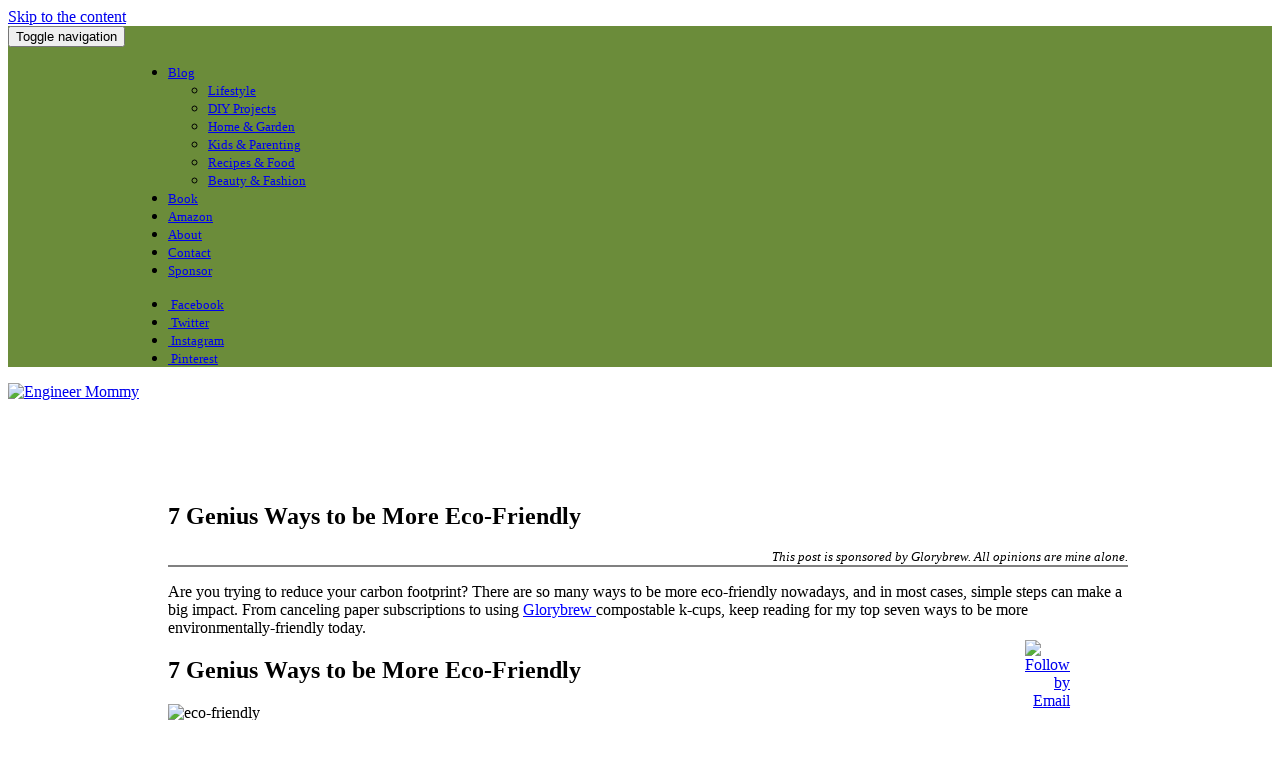

--- FILE ---
content_type: text/html; charset=UTF-8
request_url: https://engineermommy.com/2017/7-genius-ways-to-be-more-eco-friendly/
body_size: 38551
content:
<!DOCTYPE html>
<html lang="en-US">
    <head>
        <meta http-equiv="content-type" content="text/html; charset=UTF-8" />
        <meta http-equiv="X-UA-Compatible" content="IE=edge">
        <meta name="viewport" content="width=device-width, initial-scale=1">
        <link rel="pingback" href="https://engineermommy.com/xmlrpc.php" />
        <title>7 Genius Ways to be More Eco-Friendly &#8211; Engineer Mommy</title>
<meta name='robots' content='max-image-preview:large' />
	<style>img:is([sizes="auto" i], [sizes^="auto," i]) { contain-intrinsic-size: 3000px 1500px }</style>
	
            <script data-no-defer="1" data-ezscrex="false" data-cfasync="false" data-pagespeed-no-defer data-cookieconsent="ignore">
                var ctPublicFunctions = {"_ajax_nonce":"5d6ff943d6","_rest_nonce":"9c89ed4b56","_ajax_url":"\/wp-admin\/admin-ajax.php","_rest_url":"https:\/\/engineermommy.com\/wp-json\/","data__cookies_type":"native","data__ajax_type":"rest","data__bot_detector_enabled":0,"data__frontend_data_log_enabled":1,"cookiePrefix":"","wprocket_detected":false,"host_url":"engineermommy.com","text__ee_click_to_select":"Click to select the whole data","text__ee_original_email":"The complete one is","text__ee_got_it":"Got it","text__ee_blocked":"Blocked","text__ee_cannot_connect":"Cannot connect","text__ee_cannot_decode":"Can not decode email. Unknown reason","text__ee_email_decoder":"CleanTalk email decoder","text__ee_wait_for_decoding":"The magic is on the way!","text__ee_decoding_process":"Please wait a few seconds while we decode the contact data."}
            </script>
        
            <script data-no-defer="1" data-ezscrex="false" data-cfasync="false" data-pagespeed-no-defer data-cookieconsent="ignore">
                var ctPublic = {"_ajax_nonce":"5d6ff943d6","settings__forms__check_internal":"0","settings__forms__check_external":"0","settings__forms__force_protection":0,"settings__forms__search_test":"1","settings__forms__wc_add_to_cart":0,"settings__data__bot_detector_enabled":0,"settings__sfw__anti_crawler":0,"blog_home":"https:\/\/engineermommy.com\/","pixel__setting":"0","pixel__enabled":false,"pixel__url":null,"data__email_check_before_post":1,"data__email_check_exist_post":0,"data__cookies_type":"native","data__key_is_ok":true,"data__visible_fields_required":true,"wl_brandname":"Anti-Spam by CleanTalk","wl_brandname_short":"CleanTalk","ct_checkjs_key":1382140653,"emailEncoderPassKey":"5ae807eea69129799d886c818403e191","bot_detector_forms_excluded":"W10=","advancedCacheExists":false,"varnishCacheExists":false,"wc_ajax_add_to_cart":false}
            </script>
        <link rel='dns-prefetch' href='//secure.gravatar.com' />
<link rel='dns-prefetch' href='//stats.wp.com' />
<link rel='dns-prefetch' href='//fonts.googleapis.com' />
<link rel='dns-prefetch' href='//v0.wordpress.com' />
<link rel="alternate" type="application/rss+xml" title="Engineer Mommy &raquo; Feed" href="https://engineermommy.com/feed/" />
<link rel="alternate" type="application/rss+xml" title="Engineer Mommy &raquo; Comments Feed" href="https://engineermommy.com/comments/feed/" />
<link rel="alternate" type="application/rss+xml" title="Engineer Mommy &raquo; 7 Genius Ways to be More Eco-Friendly Comments Feed" href="https://engineermommy.com/2017/7-genius-ways-to-be-more-eco-friendly/feed/" />
<script type="text/javascript">
/* <![CDATA[ */
window._wpemojiSettings = {"baseUrl":"https:\/\/s.w.org\/images\/core\/emoji\/15.0.3\/72x72\/","ext":".png","svgUrl":"https:\/\/s.w.org\/images\/core\/emoji\/15.0.3\/svg\/","svgExt":".svg","source":{"concatemoji":"https:\/\/engineermommy.com\/wp-includes\/js\/wp-emoji-release.min.js?ver=6.7.4"}};
/*! This file is auto-generated */
!function(i,n){var o,s,e;function c(e){try{var t={supportTests:e,timestamp:(new Date).valueOf()};sessionStorage.setItem(o,JSON.stringify(t))}catch(e){}}function p(e,t,n){e.clearRect(0,0,e.canvas.width,e.canvas.height),e.fillText(t,0,0);var t=new Uint32Array(e.getImageData(0,0,e.canvas.width,e.canvas.height).data),r=(e.clearRect(0,0,e.canvas.width,e.canvas.height),e.fillText(n,0,0),new Uint32Array(e.getImageData(0,0,e.canvas.width,e.canvas.height).data));return t.every(function(e,t){return e===r[t]})}function u(e,t,n){switch(t){case"flag":return n(e,"\ud83c\udff3\ufe0f\u200d\u26a7\ufe0f","\ud83c\udff3\ufe0f\u200b\u26a7\ufe0f")?!1:!n(e,"\ud83c\uddfa\ud83c\uddf3","\ud83c\uddfa\u200b\ud83c\uddf3")&&!n(e,"\ud83c\udff4\udb40\udc67\udb40\udc62\udb40\udc65\udb40\udc6e\udb40\udc67\udb40\udc7f","\ud83c\udff4\u200b\udb40\udc67\u200b\udb40\udc62\u200b\udb40\udc65\u200b\udb40\udc6e\u200b\udb40\udc67\u200b\udb40\udc7f");case"emoji":return!n(e,"\ud83d\udc26\u200d\u2b1b","\ud83d\udc26\u200b\u2b1b")}return!1}function f(e,t,n){var r="undefined"!=typeof WorkerGlobalScope&&self instanceof WorkerGlobalScope?new OffscreenCanvas(300,150):i.createElement("canvas"),a=r.getContext("2d",{willReadFrequently:!0}),o=(a.textBaseline="top",a.font="600 32px Arial",{});return e.forEach(function(e){o[e]=t(a,e,n)}),o}function t(e){var t=i.createElement("script");t.src=e,t.defer=!0,i.head.appendChild(t)}"undefined"!=typeof Promise&&(o="wpEmojiSettingsSupports",s=["flag","emoji"],n.supports={everything:!0,everythingExceptFlag:!0},e=new Promise(function(e){i.addEventListener("DOMContentLoaded",e,{once:!0})}),new Promise(function(t){var n=function(){try{var e=JSON.parse(sessionStorage.getItem(o));if("object"==typeof e&&"number"==typeof e.timestamp&&(new Date).valueOf()<e.timestamp+604800&&"object"==typeof e.supportTests)return e.supportTests}catch(e){}return null}();if(!n){if("undefined"!=typeof Worker&&"undefined"!=typeof OffscreenCanvas&&"undefined"!=typeof URL&&URL.createObjectURL&&"undefined"!=typeof Blob)try{var e="postMessage("+f.toString()+"("+[JSON.stringify(s),u.toString(),p.toString()].join(",")+"));",r=new Blob([e],{type:"text/javascript"}),a=new Worker(URL.createObjectURL(r),{name:"wpTestEmojiSupports"});return void(a.onmessage=function(e){c(n=e.data),a.terminate(),t(n)})}catch(e){}c(n=f(s,u,p))}t(n)}).then(function(e){for(var t in e)n.supports[t]=e[t],n.supports.everything=n.supports.everything&&n.supports[t],"flag"!==t&&(n.supports.everythingExceptFlag=n.supports.everythingExceptFlag&&n.supports[t]);n.supports.everythingExceptFlag=n.supports.everythingExceptFlag&&!n.supports.flag,n.DOMReady=!1,n.readyCallback=function(){n.DOMReady=!0}}).then(function(){return e}).then(function(){var e;n.supports.everything||(n.readyCallback(),(e=n.source||{}).concatemoji?t(e.concatemoji):e.wpemoji&&e.twemoji&&(t(e.twemoji),t(e.wpemoji)))}))}((window,document),window._wpemojiSettings);
/* ]]> */
</script>
<link rel='stylesheet' id='pibfi_pinterest_style-css' href='http://engineermommy.com/wp-content/plugins/pinterest-pin-it-button-for-images/ppibfi_pinterest.css?ver=6.7.4' type='text/css' media='all' />
<link rel='stylesheet' id='pt-cv-public-style-css' href='https://engineermommy.com/wp-content/plugins/content-views-query-and-display-post-page/public/assets/css/cv.css?ver=4.2.1' type='text/css' media='all' />
<link rel='stylesheet' id='sbi_styles-css' href='https://engineermommy.com/wp-content/plugins/instagram-feed/css/sbi-styles.min.css?ver=6.10.0' type='text/css' media='all' />
<style id='wp-emoji-styles-inline-css' type='text/css'>

	img.wp-smiley, img.emoji {
		display: inline !important;
		border: none !important;
		box-shadow: none !important;
		height: 1em !important;
		width: 1em !important;
		margin: 0 0.07em !important;
		vertical-align: -0.1em !important;
		background: none !important;
		padding: 0 !important;
	}
</style>
<link rel='stylesheet' id='wp-block-library-css' href='https://engineermommy.com/wp-includes/css/dist/block-library/style.min.css?ver=6.7.4' type='text/css' media='all' />
<link rel='stylesheet' id='mediaelement-css' href='https://engineermommy.com/wp-includes/js/mediaelement/mediaelementplayer-legacy.min.css?ver=4.2.17' type='text/css' media='all' />
<link rel='stylesheet' id='wp-mediaelement-css' href='https://engineermommy.com/wp-includes/js/mediaelement/wp-mediaelement.min.css?ver=6.7.4' type='text/css' media='all' />
<style id='jetpack-sharing-buttons-style-inline-css' type='text/css'>
.jetpack-sharing-buttons__services-list{display:flex;flex-direction:row;flex-wrap:wrap;gap:0;list-style-type:none;margin:5px;padding:0}.jetpack-sharing-buttons__services-list.has-small-icon-size{font-size:12px}.jetpack-sharing-buttons__services-list.has-normal-icon-size{font-size:16px}.jetpack-sharing-buttons__services-list.has-large-icon-size{font-size:24px}.jetpack-sharing-buttons__services-list.has-huge-icon-size{font-size:36px}@media print{.jetpack-sharing-buttons__services-list{display:none!important}}.editor-styles-wrapper .wp-block-jetpack-sharing-buttons{gap:0;padding-inline-start:0}ul.jetpack-sharing-buttons__services-list.has-background{padding:1.25em 2.375em}
</style>
<style id='classic-theme-styles-inline-css' type='text/css'>
/*! This file is auto-generated */
.wp-block-button__link{color:#fff;background-color:#32373c;border-radius:9999px;box-shadow:none;text-decoration:none;padding:calc(.667em + 2px) calc(1.333em + 2px);font-size:1.125em}.wp-block-file__button{background:#32373c;color:#fff;text-decoration:none}
</style>
<style id='global-styles-inline-css' type='text/css'>
:root{--wp--preset--aspect-ratio--square: 1;--wp--preset--aspect-ratio--4-3: 4/3;--wp--preset--aspect-ratio--3-4: 3/4;--wp--preset--aspect-ratio--3-2: 3/2;--wp--preset--aspect-ratio--2-3: 2/3;--wp--preset--aspect-ratio--16-9: 16/9;--wp--preset--aspect-ratio--9-16: 9/16;--wp--preset--color--black: #000000;--wp--preset--color--cyan-bluish-gray: #abb8c3;--wp--preset--color--white: #ffffff;--wp--preset--color--pale-pink: #f78da7;--wp--preset--color--vivid-red: #cf2e2e;--wp--preset--color--luminous-vivid-orange: #ff6900;--wp--preset--color--luminous-vivid-amber: #fcb900;--wp--preset--color--light-green-cyan: #7bdcb5;--wp--preset--color--vivid-green-cyan: #00d084;--wp--preset--color--pale-cyan-blue: #8ed1fc;--wp--preset--color--vivid-cyan-blue: #0693e3;--wp--preset--color--vivid-purple: #9b51e0;--wp--preset--gradient--vivid-cyan-blue-to-vivid-purple: linear-gradient(135deg,rgba(6,147,227,1) 0%,rgb(155,81,224) 100%);--wp--preset--gradient--light-green-cyan-to-vivid-green-cyan: linear-gradient(135deg,rgb(122,220,180) 0%,rgb(0,208,130) 100%);--wp--preset--gradient--luminous-vivid-amber-to-luminous-vivid-orange: linear-gradient(135deg,rgba(252,185,0,1) 0%,rgba(255,105,0,1) 100%);--wp--preset--gradient--luminous-vivid-orange-to-vivid-red: linear-gradient(135deg,rgba(255,105,0,1) 0%,rgb(207,46,46) 100%);--wp--preset--gradient--very-light-gray-to-cyan-bluish-gray: linear-gradient(135deg,rgb(238,238,238) 0%,rgb(169,184,195) 100%);--wp--preset--gradient--cool-to-warm-spectrum: linear-gradient(135deg,rgb(74,234,220) 0%,rgb(151,120,209) 20%,rgb(207,42,186) 40%,rgb(238,44,130) 60%,rgb(251,105,98) 80%,rgb(254,248,76) 100%);--wp--preset--gradient--blush-light-purple: linear-gradient(135deg,rgb(255,206,236) 0%,rgb(152,150,240) 100%);--wp--preset--gradient--blush-bordeaux: linear-gradient(135deg,rgb(254,205,165) 0%,rgb(254,45,45) 50%,rgb(107,0,62) 100%);--wp--preset--gradient--luminous-dusk: linear-gradient(135deg,rgb(255,203,112) 0%,rgb(199,81,192) 50%,rgb(65,88,208) 100%);--wp--preset--gradient--pale-ocean: linear-gradient(135deg,rgb(255,245,203) 0%,rgb(182,227,212) 50%,rgb(51,167,181) 100%);--wp--preset--gradient--electric-grass: linear-gradient(135deg,rgb(202,248,128) 0%,rgb(113,206,126) 100%);--wp--preset--gradient--midnight: linear-gradient(135deg,rgb(2,3,129) 0%,rgb(40,116,252) 100%);--wp--preset--font-size--small: 13px;--wp--preset--font-size--medium: 20px;--wp--preset--font-size--large: 36px;--wp--preset--font-size--x-large: 42px;--wp--preset--spacing--20: 0.44rem;--wp--preset--spacing--30: 0.67rem;--wp--preset--spacing--40: 1rem;--wp--preset--spacing--50: 1.5rem;--wp--preset--spacing--60: 2.25rem;--wp--preset--spacing--70: 3.38rem;--wp--preset--spacing--80: 5.06rem;--wp--preset--shadow--natural: 6px 6px 9px rgba(0, 0, 0, 0.2);--wp--preset--shadow--deep: 12px 12px 50px rgba(0, 0, 0, 0.4);--wp--preset--shadow--sharp: 6px 6px 0px rgba(0, 0, 0, 0.2);--wp--preset--shadow--outlined: 6px 6px 0px -3px rgba(255, 255, 255, 1), 6px 6px rgba(0, 0, 0, 1);--wp--preset--shadow--crisp: 6px 6px 0px rgba(0, 0, 0, 1);}:where(.is-layout-flex){gap: 0.5em;}:where(.is-layout-grid){gap: 0.5em;}body .is-layout-flex{display: flex;}.is-layout-flex{flex-wrap: wrap;align-items: center;}.is-layout-flex > :is(*, div){margin: 0;}body .is-layout-grid{display: grid;}.is-layout-grid > :is(*, div){margin: 0;}:where(.wp-block-columns.is-layout-flex){gap: 2em;}:where(.wp-block-columns.is-layout-grid){gap: 2em;}:where(.wp-block-post-template.is-layout-flex){gap: 1.25em;}:where(.wp-block-post-template.is-layout-grid){gap: 1.25em;}.has-black-color{color: var(--wp--preset--color--black) !important;}.has-cyan-bluish-gray-color{color: var(--wp--preset--color--cyan-bluish-gray) !important;}.has-white-color{color: var(--wp--preset--color--white) !important;}.has-pale-pink-color{color: var(--wp--preset--color--pale-pink) !important;}.has-vivid-red-color{color: var(--wp--preset--color--vivid-red) !important;}.has-luminous-vivid-orange-color{color: var(--wp--preset--color--luminous-vivid-orange) !important;}.has-luminous-vivid-amber-color{color: var(--wp--preset--color--luminous-vivid-amber) !important;}.has-light-green-cyan-color{color: var(--wp--preset--color--light-green-cyan) !important;}.has-vivid-green-cyan-color{color: var(--wp--preset--color--vivid-green-cyan) !important;}.has-pale-cyan-blue-color{color: var(--wp--preset--color--pale-cyan-blue) !important;}.has-vivid-cyan-blue-color{color: var(--wp--preset--color--vivid-cyan-blue) !important;}.has-vivid-purple-color{color: var(--wp--preset--color--vivid-purple) !important;}.has-black-background-color{background-color: var(--wp--preset--color--black) !important;}.has-cyan-bluish-gray-background-color{background-color: var(--wp--preset--color--cyan-bluish-gray) !important;}.has-white-background-color{background-color: var(--wp--preset--color--white) !important;}.has-pale-pink-background-color{background-color: var(--wp--preset--color--pale-pink) !important;}.has-vivid-red-background-color{background-color: var(--wp--preset--color--vivid-red) !important;}.has-luminous-vivid-orange-background-color{background-color: var(--wp--preset--color--luminous-vivid-orange) !important;}.has-luminous-vivid-amber-background-color{background-color: var(--wp--preset--color--luminous-vivid-amber) !important;}.has-light-green-cyan-background-color{background-color: var(--wp--preset--color--light-green-cyan) !important;}.has-vivid-green-cyan-background-color{background-color: var(--wp--preset--color--vivid-green-cyan) !important;}.has-pale-cyan-blue-background-color{background-color: var(--wp--preset--color--pale-cyan-blue) !important;}.has-vivid-cyan-blue-background-color{background-color: var(--wp--preset--color--vivid-cyan-blue) !important;}.has-vivid-purple-background-color{background-color: var(--wp--preset--color--vivid-purple) !important;}.has-black-border-color{border-color: var(--wp--preset--color--black) !important;}.has-cyan-bluish-gray-border-color{border-color: var(--wp--preset--color--cyan-bluish-gray) !important;}.has-white-border-color{border-color: var(--wp--preset--color--white) !important;}.has-pale-pink-border-color{border-color: var(--wp--preset--color--pale-pink) !important;}.has-vivid-red-border-color{border-color: var(--wp--preset--color--vivid-red) !important;}.has-luminous-vivid-orange-border-color{border-color: var(--wp--preset--color--luminous-vivid-orange) !important;}.has-luminous-vivid-amber-border-color{border-color: var(--wp--preset--color--luminous-vivid-amber) !important;}.has-light-green-cyan-border-color{border-color: var(--wp--preset--color--light-green-cyan) !important;}.has-vivid-green-cyan-border-color{border-color: var(--wp--preset--color--vivid-green-cyan) !important;}.has-pale-cyan-blue-border-color{border-color: var(--wp--preset--color--pale-cyan-blue) !important;}.has-vivid-cyan-blue-border-color{border-color: var(--wp--preset--color--vivid-cyan-blue) !important;}.has-vivid-purple-border-color{border-color: var(--wp--preset--color--vivid-purple) !important;}.has-vivid-cyan-blue-to-vivid-purple-gradient-background{background: var(--wp--preset--gradient--vivid-cyan-blue-to-vivid-purple) !important;}.has-light-green-cyan-to-vivid-green-cyan-gradient-background{background: var(--wp--preset--gradient--light-green-cyan-to-vivid-green-cyan) !important;}.has-luminous-vivid-amber-to-luminous-vivid-orange-gradient-background{background: var(--wp--preset--gradient--luminous-vivid-amber-to-luminous-vivid-orange) !important;}.has-luminous-vivid-orange-to-vivid-red-gradient-background{background: var(--wp--preset--gradient--luminous-vivid-orange-to-vivid-red) !important;}.has-very-light-gray-to-cyan-bluish-gray-gradient-background{background: var(--wp--preset--gradient--very-light-gray-to-cyan-bluish-gray) !important;}.has-cool-to-warm-spectrum-gradient-background{background: var(--wp--preset--gradient--cool-to-warm-spectrum) !important;}.has-blush-light-purple-gradient-background{background: var(--wp--preset--gradient--blush-light-purple) !important;}.has-blush-bordeaux-gradient-background{background: var(--wp--preset--gradient--blush-bordeaux) !important;}.has-luminous-dusk-gradient-background{background: var(--wp--preset--gradient--luminous-dusk) !important;}.has-pale-ocean-gradient-background{background: var(--wp--preset--gradient--pale-ocean) !important;}.has-electric-grass-gradient-background{background: var(--wp--preset--gradient--electric-grass) !important;}.has-midnight-gradient-background{background: var(--wp--preset--gradient--midnight) !important;}.has-small-font-size{font-size: var(--wp--preset--font-size--small) !important;}.has-medium-font-size{font-size: var(--wp--preset--font-size--medium) !important;}.has-large-font-size{font-size: var(--wp--preset--font-size--large) !important;}.has-x-large-font-size{font-size: var(--wp--preset--font-size--x-large) !important;}
:where(.wp-block-post-template.is-layout-flex){gap: 1.25em;}:where(.wp-block-post-template.is-layout-grid){gap: 1.25em;}
:where(.wp-block-columns.is-layout-flex){gap: 2em;}:where(.wp-block-columns.is-layout-grid){gap: 2em;}
:root :where(.wp-block-pullquote){font-size: 1.5em;line-height: 1.6;}
</style>
<link rel='stylesheet' id='pb_animate-css' href='https://engineermommy.com/wp-content/plugins/ays-popup-box/public/css/animate.css?ver=6.1.0' type='text/css' media='all' />
<link rel='stylesheet' id='cleantalk-public-css-css' href='https://engineermommy.com/wp-content/plugins/cleantalk-spam-protect/css/cleantalk-public.min.css?ver=6.70.1_1766158434' type='text/css' media='all' />
<link rel='stylesheet' id='cleantalk-email-decoder-css-css' href='https://engineermommy.com/wp-content/plugins/cleantalk-spam-protect/css/cleantalk-email-decoder.min.css?ver=6.70.1_1766158434' type='text/css' media='all' />
<link rel='stylesheet' id='SFSIPLUSmainCss-css' href='https://engineermommy.com/wp-content/plugins/ultimate-social-media-plus/css/sfsi-style.css?ver=3.7.1' type='text/css' media='all' />
<link rel='stylesheet' id='disable_sfsiplus-css' href='https://engineermommy.com/wp-content/plugins/ultimate-social-media-plus/css/disable_sfsi.css?ver=6.7.4' type='text/css' media='all' />
<link rel='stylesheet' id='envo-magazine-fonts-css' href='https://fonts.googleapis.com/css?family=Roboto+Condensed%3A300%2C400%2C700&#038;subset=latin%2Clatin-ext' type='text/css' media='all' />
<link rel='stylesheet' id='bootstrap-css' href='https://engineermommy.com/wp-content/themes/envo-magazine/css/bootstrap.css?ver=3.3.7' type='text/css' media='all' />
<link rel='stylesheet' id='envo-magazine-stylesheet-css' href='https://engineermommy.com/wp-content/themes/envo-magazine/style.css?ver=1.3.12' type='text/css' media='all' />
<link rel='stylesheet' id='font-awesome-css' href='https://engineermommy.com/wp-content/themes/envo-magazine/css/font-awesome.min.css?ver=4.7.0' type='text/css' media='all' />
<link rel='stylesheet' id='wp-ppec-frontend-style-css' href='https://engineermommy.com/wp-content/plugins/wp-express-checkout/assets/css/public.css?ver=2.4.5' type='text/css' media='all' />
<link rel='stylesheet' id='wpec-stripe-styles-css' href='https://engineermommy.com/wp-content/plugins/wp-express-checkout/assets/css/wpec-stripe-related.css?ver=2.4.5' type='text/css' media='all' />
<link rel='stylesheet' id='decent-comments-css' href='https://engineermommy.com/wp-content/plugins/decent-comments/css/decent-comments.css?ver=3.0.2' type='text/css' media='all' />
<script type="text/javascript" src="https://engineermommy.com/wp-includes/js/jquery/jquery.min.js?ver=3.7.1" id="jquery-core-js"></script>
<script type="text/javascript" src="https://engineermommy.com/wp-includes/js/jquery/jquery-migrate.min.js?ver=3.4.1" id="jquery-migrate-js"></script>
<script type="text/javascript" src="http://engineermommy.com/wp-content/plugins/pinterest-pin-it-button-for-images/ppibfi_pinterest.js?ver=6.7.4" id="pibfi_pinterest-js"></script>
<script type="text/javascript" src="https://engineermommy.com/wp-includes/js/dist/vendor/react.min.js?ver=18.3.1.1" id="react-js"></script>
<script type="text/javascript" src="https://engineermommy.com/wp-includes/js/dist/vendor/react-jsx-runtime.min.js?ver=18.3.1" id="react-jsx-runtime-js"></script>
<script type="text/javascript" src="https://engineermommy.com/wp-includes/js/dist/hooks.min.js?ver=4d63a3d491d11ffd8ac6" id="wp-hooks-js"></script>
<script type="text/javascript" src="https://engineermommy.com/wp-includes/js/dist/i18n.min.js?ver=5e580eb46a90c2b997e6" id="wp-i18n-js"></script>
<script type="text/javascript" id="wp-i18n-js-after">
/* <![CDATA[ */
wp.i18n.setLocaleData( { 'text direction\u0004ltr': [ 'ltr' ] } );
wp.i18n.setLocaleData( { 'text direction\u0004ltr': [ 'ltr' ] } );
/* ]]> */
</script>
<script type="text/javascript" src="https://engineermommy.com/wp-includes/js/dist/vendor/wp-polyfill.min.js?ver=3.15.0" id="wp-polyfill-js"></script>
<script type="text/javascript" src="https://engineermommy.com/wp-includes/js/dist/url.min.js?ver=e87eb76272a3a08402d2" id="wp-url-js"></script>
<script type="text/javascript" src="https://engineermommy.com/wp-includes/js/dist/api-fetch.min.js?ver=d387b816bc1ed2042e28" id="wp-api-fetch-js"></script>
<script type="text/javascript" id="wp-api-fetch-js-after">
/* <![CDATA[ */
wp.apiFetch.use( wp.apiFetch.createRootURLMiddleware( "https://engineermommy.com/wp-json/" ) );
wp.apiFetch.nonceMiddleware = wp.apiFetch.createNonceMiddleware( "9c89ed4b56" );
wp.apiFetch.use( wp.apiFetch.nonceMiddleware );
wp.apiFetch.use( wp.apiFetch.mediaUploadMiddleware );
wp.apiFetch.nonceEndpoint = "https://engineermommy.com/wp-admin/admin-ajax.php?action=rest-nonce";
/* ]]> */
</script>
<script type="text/javascript" src="https://engineermommy.com/wp-includes/js/dist/vendor/react-dom.min.js?ver=18.3.1.1" id="react-dom-js"></script>
<script type="text/javascript" src="https://engineermommy.com/wp-includes/js/dist/dom-ready.min.js?ver=f77871ff7694fffea381" id="wp-dom-ready-js"></script>
<script type="text/javascript" src="https://engineermommy.com/wp-includes/js/dist/a11y.min.js?ver=3156534cc54473497e14" id="wp-a11y-js"></script>
<script type="text/javascript" src="https://engineermommy.com/wp-includes/js/dist/blob.min.js?ver=9113eed771d446f4a556" id="wp-blob-js"></script>
<script type="text/javascript" src="https://engineermommy.com/wp-includes/js/dist/block-serialization-default-parser.min.js?ver=14d44daebf663d05d330" id="wp-block-serialization-default-parser-js"></script>
<script type="text/javascript" src="https://engineermommy.com/wp-includes/js/dist/autop.min.js?ver=9fb50649848277dd318d" id="wp-autop-js"></script>
<script type="text/javascript" src="https://engineermommy.com/wp-includes/js/dist/deprecated.min.js?ver=e1f84915c5e8ae38964c" id="wp-deprecated-js"></script>
<script type="text/javascript" src="https://engineermommy.com/wp-includes/js/dist/dom.min.js?ver=93117dfee2692b04b770" id="wp-dom-js"></script>
<script type="text/javascript" src="https://engineermommy.com/wp-includes/js/dist/escape-html.min.js?ver=6561a406d2d232a6fbd2" id="wp-escape-html-js"></script>
<script type="text/javascript" src="https://engineermommy.com/wp-includes/js/dist/element.min.js?ver=cb762d190aebbec25b27" id="wp-element-js"></script>
<script type="text/javascript" src="https://engineermommy.com/wp-includes/js/dist/is-shallow-equal.min.js?ver=e0f9f1d78d83f5196979" id="wp-is-shallow-equal-js"></script>
<script type="text/javascript" src="https://engineermommy.com/wp-includes/js/dist/keycodes.min.js?ver=034ff647a54b018581d3" id="wp-keycodes-js"></script>
<script type="text/javascript" src="https://engineermommy.com/wp-includes/js/dist/priority-queue.min.js?ver=9c21c957c7e50ffdbf48" id="wp-priority-queue-js"></script>
<script type="text/javascript" src="https://engineermommy.com/wp-includes/js/dist/compose.min.js?ver=d52df0f868e03c1bd905" id="wp-compose-js"></script>
<script type="text/javascript" src="https://engineermommy.com/wp-includes/js/dist/private-apis.min.js?ver=4b858962c15c2c7a135f" id="wp-private-apis-js"></script>
<script type="text/javascript" src="https://engineermommy.com/wp-includes/js/dist/redux-routine.min.js?ver=a0a172871afaeb261566" id="wp-redux-routine-js"></script>
<script type="text/javascript" src="https://engineermommy.com/wp-includes/js/dist/data.min.js?ver=7c62e39de0308c73d50c" id="wp-data-js"></script>
<script type="text/javascript" id="wp-data-js-after">
/* <![CDATA[ */
( function() {
	var userId = 0;
	var storageKey = "WP_DATA_USER_" + userId;
	wp.data
		.use( wp.data.plugins.persistence, { storageKey: storageKey } );
} )();
/* ]]> */
</script>
<script type="text/javascript" src="https://engineermommy.com/wp-includes/js/dist/html-entities.min.js?ver=2cd3358363e0675638fb" id="wp-html-entities-js"></script>
<script type="text/javascript" src="https://engineermommy.com/wp-includes/js/dist/rich-text.min.js?ver=4021b9e4e9ef4d3cd868" id="wp-rich-text-js"></script>
<script type="text/javascript" src="https://engineermommy.com/wp-includes/js/dist/shortcode.min.js?ver=b7747eee0efafd2f0c3b" id="wp-shortcode-js"></script>
<script type="text/javascript" src="https://engineermommy.com/wp-includes/js/dist/warning.min.js?ver=ed7c8b0940914f4fe44b" id="wp-warning-js"></script>
<script type="text/javascript" src="https://engineermommy.com/wp-includes/js/dist/blocks.min.js?ver=8474af4b6260126fa879" id="wp-blocks-js"></script>
<script type="text/javascript" src="https://engineermommy.com/wp-includes/js/dist/vendor/moment.min.js?ver=2.30.1" id="moment-js"></script>
<script type="text/javascript" id="moment-js-after">
/* <![CDATA[ */
moment.updateLocale( 'en_US', {"months":["January","February","March","April","May","June","July","August","September","October","November","December"],"monthsShort":["Jan","Feb","Mar","Apr","May","Jun","Jul","Aug","Sep","Oct","Nov","Dec"],"weekdays":["Sunday","Monday","Tuesday","Wednesday","Thursday","Friday","Saturday"],"weekdaysShort":["Sun","Mon","Tue","Wed","Thu","Fri","Sat"],"week":{"dow":1},"longDateFormat":{"LT":"g:i A","LTS":null,"L":null,"LL":"F j, Y","LLL":"F j, Y g:i a","LLLL":null}} );
/* ]]> */
</script>
<script type="text/javascript" src="https://engineermommy.com/wp-includes/js/dist/date.min.js?ver=aaca6387d1cf924acc51" id="wp-date-js"></script>
<script type="text/javascript" id="wp-date-js-after">
/* <![CDATA[ */
wp.date.setSettings( {"l10n":{"locale":"en_US","months":["January","February","March","April","May","June","July","August","September","October","November","December"],"monthsShort":["Jan","Feb","Mar","Apr","May","Jun","Jul","Aug","Sep","Oct","Nov","Dec"],"weekdays":["Sunday","Monday","Tuesday","Wednesday","Thursday","Friday","Saturday"],"weekdaysShort":["Sun","Mon","Tue","Wed","Thu","Fri","Sat"],"meridiem":{"am":"am","pm":"pm","AM":"AM","PM":"PM"},"relative":{"future":"%s from now","past":"%s ago","s":"a second","ss":"%d seconds","m":"a minute","mm":"%d minutes","h":"an hour","hh":"%d hours","d":"a day","dd":"%d days","M":"a month","MM":"%d months","y":"a year","yy":"%d years"},"startOfWeek":1},"formats":{"time":"g:i A","date":"F j, Y","datetime":"F j, Y g:i a","datetimeAbbreviated":"M j, Y g:i a"},"timezone":{"offset":-5,"offsetFormatted":"-5","string":"America\/New_York","abbr":"EST"}} );
/* ]]> */
</script>
<script type="text/javascript" src="https://engineermommy.com/wp-includes/js/dist/primitives.min.js?ver=aef2543ab60c8c9bb609" id="wp-primitives-js"></script>
<script type="text/javascript" src="https://engineermommy.com/wp-includes/js/dist/components.min.js?ver=fe486283a957ca5ed7c6" id="wp-components-js"></script>
<script type="text/javascript" src="https://engineermommy.com/wp-includes/js/dist/keyboard-shortcuts.min.js?ver=32686e58e84193ce808b" id="wp-keyboard-shortcuts-js"></script>
<script type="text/javascript" src="https://engineermommy.com/wp-includes/js/dist/commands.min.js?ver=33b90579e9a6d83ac03b" id="wp-commands-js"></script>
<script type="text/javascript" src="https://engineermommy.com/wp-includes/js/dist/notices.min.js?ver=673a68a7ac2f556ed50b" id="wp-notices-js"></script>
<script type="text/javascript" src="https://engineermommy.com/wp-includes/js/dist/preferences-persistence.min.js?ver=9307a8c9e3254140a223" id="wp-preferences-persistence-js"></script>
<script type="text/javascript" src="https://engineermommy.com/wp-includes/js/dist/preferences.min.js?ver=945c6cbfe821b3070047" id="wp-preferences-js"></script>
<script type="text/javascript" id="wp-preferences-js-after">
/* <![CDATA[ */
( function() {
				var serverData = false;
				var userId = "0";
				var persistenceLayer = wp.preferencesPersistence.__unstableCreatePersistenceLayer( serverData, userId );
				var preferencesStore = wp.preferences.store;
				wp.data.dispatch( preferencesStore ).setPersistenceLayer( persistenceLayer );
			} ) ();
/* ]]> */
</script>
<script type="text/javascript" src="https://engineermommy.com/wp-includes/js/dist/style-engine.min.js?ver=08cc10e9532531e22456" id="wp-style-engine-js"></script>
<script type="text/javascript" src="https://engineermommy.com/wp-includes/js/dist/token-list.min.js?ver=3b5f5dcfde830ecef24f" id="wp-token-list-js"></script>
<script type="text/javascript" src="https://engineermommy.com/wp-includes/js/dist/wordcount.min.js?ver=55d8c2bf3dc99e7ea5ec" id="wp-wordcount-js"></script>
<script type="text/javascript" src="https://engineermommy.com/wp-includes/js/dist/block-editor.min.js?ver=f231d517e98fd9d2c4e5" id="wp-block-editor-js"></script>
<script type="text/javascript" id="decent-comments-block-editor-js-extra">
/* <![CDATA[ */
var decentCommentsEdit = {"nonce":"9c89ed4b56","post_types":"post, page, attachment","current_id":"0"};
/* ]]> */
</script>
<script type="text/javascript" src="https://engineermommy.com/wp-content/plugins/decent-comments/blocks/decent-comments/build/index.js?ver=d524a6e4a42d8bc0f05f" id="decent-comments-block-editor-js"></script>
<script type="text/javascript" src="https://engineermommy.com/wp-content/plugins/decent-comments/blocks/decent-comments/build/commentsUtils.js?ver=f140588d7433e6701d4a" id="decent-comments-block-decent-comments-script-js"></script>
<script type="text/javascript" id="ays-pb-js-extra">
/* <![CDATA[ */
var pbLocalizeObj = {"ajax":"https:\/\/engineermommy.com\/wp-admin\/admin-ajax.php","seconds":"seconds","thisWillClose":"This will close in","icons":{"close_icon":"<svg class=\"ays_pb_material_close_icon\" xmlns=\"https:\/\/www.w3.org\/2000\/svg\" height=\"36px\" viewBox=\"0 0 24 24\" width=\"36px\" fill=\"#000000\" alt=\"Pop-up Close\"><path d=\"M0 0h24v24H0z\" fill=\"none\"\/><path d=\"M19 6.41L17.59 5 12 10.59 6.41 5 5 6.41 10.59 12 5 17.59 6.41 19 12 13.41 17.59 19 19 17.59 13.41 12z\"\/><\/svg>","close_circle_icon":"<svg class=\"ays_pb_material_close_circle_icon\" xmlns=\"https:\/\/www.w3.org\/2000\/svg\" height=\"24\" viewBox=\"0 0 24 24\" width=\"36\" alt=\"Pop-up Close\"><path d=\"M0 0h24v24H0z\" fill=\"none\"\/><path d=\"M12 2C6.47 2 2 6.47 2 12s4.47 10 10 10 10-4.47 10-10S17.53 2 12 2zm5 13.59L15.59 17 12 13.41 8.41 17 7 15.59 10.59 12 7 8.41 8.41 7 12 10.59 15.59 7 17 8.41 13.41 12 17 15.59z\"\/><\/svg>","volume_up_icon":"<svg class=\"ays_pb_fa_volume\" xmlns=\"https:\/\/www.w3.org\/2000\/svg\" height=\"24\" viewBox=\"0 0 24 24\" width=\"36\"><path d=\"M0 0h24v24H0z\" fill=\"none\"\/><path d=\"M3 9v6h4l5 5V4L7 9H3zm13.5 3c0-1.77-1.02-3.29-2.5-4.03v8.05c1.48-.73 2.5-2.25 2.5-4.02zM14 3.23v2.06c2.89.86 5 3.54 5 6.71s-2.11 5.85-5 6.71v2.06c4.01-.91 7-4.49 7-8.77s-2.99-7.86-7-8.77z\"\/><\/svg>","volume_mute_icon":"<svg xmlns=\"https:\/\/www.w3.org\/2000\/svg\" height=\"24\" viewBox=\"0 0 24 24\" width=\"24\"><path d=\"M0 0h24v24H0z\" fill=\"none\"\/><path d=\"M7 9v6h4l5 5V4l-5 5H7z\"\/><\/svg>"}};
/* ]]> */
</script>
<script type="text/javascript" src="https://engineermommy.com/wp-content/plugins/ays-popup-box/public/js/ays-pb-public.js?ver=6.1.0" id="ays-pb-js"></script>
<script type="text/javascript" src="https://engineermommy.com/wp-content/plugins/cleantalk-spam-protect/js/apbct-public-bundle_gathering.min.js?ver=6.70.1_1766158434" id="apbct-public-bundle_gathering.min-js-js"></script>
<link rel="https://api.w.org/" href="https://engineermommy.com/wp-json/" /><link rel="alternate" title="JSON" type="application/json" href="https://engineermommy.com/wp-json/wp/v2/posts/14401" /><link rel="EditURI" type="application/rsd+xml" title="RSD" href="https://engineermommy.com/xmlrpc.php?rsd" />
<meta name="generator" content="WordPress 6.7.4" />
<link rel="canonical" href="https://engineermommy.com/2017/7-genius-ways-to-be-more-eco-friendly/" />
<link rel='shortlink' href='https://engineermommy.com/?p=14401' />
<link rel="alternate" title="oEmbed (JSON)" type="application/json+oembed" href="https://engineermommy.com/wp-json/oembed/1.0/embed?url=https%3A%2F%2Fengineermommy.com%2F2017%2F7-genius-ways-to-be-more-eco-friendly%2F" />
<link rel="alternate" title="oEmbed (XML)" type="text/xml+oembed" href="https://engineermommy.com/wp-json/oembed/1.0/embed?url=https%3A%2F%2Fengineermommy.com%2F2017%2F7-genius-ways-to-be-more-eco-friendly%2F&#038;format=xml" />

		<!-- GA Google Analytics @ https://m0n.co/ga -->
		<script async src="https://www.googletagmanager.com/gtag/js?id=G-ENNTY7RM4F"></script>
		<script>
			window.dataLayer = window.dataLayer || [];
			function gtag(){dataLayer.push(arguments);}
			gtag('js', new Date());
			gtag('config', 'G-ENNTY7RM4F');
		</script>

		<script>
		window.addEventListener("sfsi_plus_functions_loaded", function() {
			var body = document.getElementsByTagName('body')[0];
			// console.log(body);
			body.classList.add("sfsi_plus_3.53");
		})
		// window.addEventListener('sfsi_plus_functions_loaded',function(e) {
		// 	jQuery("body").addClass("sfsi_plus_3.53")
		// });
		jQuery(document).ready(function(e) {
			jQuery("body").addClass("sfsi_plus_3.53")
		});

		function sfsi_plus_processfurther(ref) {
			var feed_id = '[base64]';
			var feedtype = 8;
			var email = jQuery(ref).find('input[name="email"]').val();
			var filter = /^(([^<>()[\]\\.,;:\s@\"]+(\.[^<>()[\]\\.,;:\s@\"]+)*)|(\".+\"))@((\[[0-9]{1,3}\.[0-9]{1,3}\.[0-9]{1,3}\.[0-9]{1,3}\])|(([a-zA-Z\-0-9]+\.)+[a-zA-Z]{2,}))$/;
			if ((email != "Enter your email") && (filter.test(email))) {
				if (feedtype == "8") {
					var url = "https://api.follow.it/subscription-form/" + feed_id + "/" + feedtype;
					window.open(url, "popupwindow", "scrollbars=yes,width=1080,height=760");
					return true;
				}
			} else {
				alert("Please enter email address");
				jQuery(ref).find('input[name="email"]').focus();
				return false;
			}
		}
	</script>
	<style>
		.sfsi_plus_subscribe_Popinner {
			width: 100% !important;
			height: auto !important;
			padding: 18px 0px !important;
			background-color: #6b8c3a !important;
		}

		.sfsi_plus_subscribe_Popinner form {
			margin: 0 20px !important;
		}

		.sfsi_plus_subscribe_Popinner h5 {
			font-family: Helvetica,Arial,sans-serif !important;

			font-weight: bold !important;
			color: #000000 !important;
			font-size: 16px !important;
			text-align: center !important;
			margin: 0 0 10px !important;
			padding: 0 !important;
		}

		.sfsi_plus_subscription_form_field {
			margin: 5px 0 !important;
			width: 100% !important;
			display: inline-flex;
			display: -webkit-inline-flex;
		}

		.sfsi_plus_subscription_form_field input {
			width: 100% !important;
			padding: 10px 0px !important;
		}

		.sfsi_plus_subscribe_Popinner input[type=email] {
			font-family: Helvetica,Arial,sans-serif !important;

			font-style: normal !important;
			color:  !important;
			font-size: 14px !important;
			text-align: center !important;
		}

		.sfsi_plus_subscribe_Popinner input[type=email]::-webkit-input-placeholder {
			font-family: Helvetica,Arial,sans-serif !important;

			font-style: normal !important;
			color:  !important;
			font-size: 14px !important;
			text-align: center !important;
		}

		.sfsi_plus_subscribe_Popinner input[type=email]:-moz-placeholder {
			/* Firefox 18- */
			font-family: Helvetica,Arial,sans-serif !important;

			font-style: normal !important;
			color:  !important;
			font-size: 14px !important;
			text-align: center !important;
		}

		.sfsi_plus_subscribe_Popinner input[type=email]::-moz-placeholder {
			/* Firefox 19+ */
			font-family: Helvetica,Arial,sans-serif !important;

			font-style: normal !important;
			color:  !important;
			font-size: 14px !important;
			text-align: center !important;
		}

		.sfsi_plus_subscribe_Popinner input[type=email]:-ms-input-placeholder {
			font-family: Helvetica,Arial,sans-serif !important;

			font-style: normal !important;
			color:  !important;
			font-size: 14px !important;
			text-align: center !important;
		}

		.sfsi_plus_subscribe_Popinner input[type=submit] {
			font-family: Helvetica,Arial,sans-serif !important;

			font-weight: bold !important;
			color: #000000 !important;
			font-size: 14px !important;
			text-align: center !important;
			background-color: #ffffff !important;
		}
	</style>
	<meta name="follow.[base64]" content="ubtk6eYF0K4ESAqMMYPQ"/>	<style>img#wpstats{display:none}</style>
			<style type="text/css" id="envo-magazine-header-css">
				.site-title,
		.site-description {
			position: absolute;
			clip: rect(1px, 1px, 1px, 1px);
		}
		
	</style>
	<link rel="icon" href="https://engineermommy.com/wp-content/uploads/2020/01/cropped-site-icon-eng-1-32x32.png" sizes="32x32" />
<link rel="icon" href="https://engineermommy.com/wp-content/uploads/2020/01/cropped-site-icon-eng-1-192x192.png" sizes="192x192" />
<link rel="apple-touch-icon" href="https://engineermommy.com/wp-content/uploads/2020/01/cropped-site-icon-eng-1-180x180.png" />
<meta name="msapplication-TileImage" content="https://engineermommy.com/wp-content/uploads/2020/01/cropped-site-icon-eng-1-270x270.png" />
		<style type="text/css" id="wp-custom-css">
			

.posted-date {display: none;}
.comments-meta {display:none;}
.author-meta {display:none;}


h2.entry-title a {font-size: 16px;
color: #508DC3;}

.news-item.col-md-4 img {
	object-fit: cover;
	object-position: top;
	width: 100%;
height: 600px;}


.col-md-4.col-sm-6 img {
	object-fit: cover;
width: 100%;
height: 800px;}



.news-thumb.col-md-6 img {width:70%;}

div.news-thumb.col-xs-3 img
{
	width: 300px;
	height: 100%;
	object-fit: cover;}



div.news-text-wrap.col-xs-9 a {font-size: 26px;}
div.three-news-section {padding: 10px;}



div.post-excerpt {font-size: 1.5em;}
div.news-text-wrap.col-md-6 a {font-size: 1.3em;}


div.widget-title h3::before {background-color:  #6B8C3A;}

div.section-title ::after {
	background-color: #FAFDD6;
	
}



li.home-icon a {background-color: lightgray;}
li.home-icon.front_page_on::before {background-color: lightgray;}

.disclosure  {text-align: right;
font-size: 80%;
border-bottom: 2px solid gray;
font-style: italic;}

#top-navigation a::after {color:white;}

.wp-caption {border-width: 0px;}

.emphasis {font-size: 200%; 
text-align: center;
color: white;
background-image: url("/quotes.png");}

a.page-numbers {display:none;}
span.page-numbers.dots {display:none;}
a.next {display:inline;}

div.news-item.row {border-bottom: 1px solid gray;}
div.news-item.layout-two.row {border-bottom: 0px dashed gray;}
.archive-page-header {display: none;}







#contact-text {
	padding: 10px;
}

.single-entry-summary span {
    display: block;
}
.single-entry-summary img {
    display: block;
    margin: 0 auto;
	width: 100%;
}
.single-entry-summary div[id^='attachment'] {width: 1000px !important; 
}

#siggy {all: initial;
}



div.site-header {
	height: 100px;
	display: flex;
	flex-wrap: nowrap;
	width: 80%;
	
	}

div.collapse.navbar-collapse {
	margin: 0 120px;
}

div.main-menu {
	display: none;
}


#top-navigation {
	background-color: #6B8C3A;
	
}
#top-navigation .navbar-nav li a {
	background-color: #6B8C3A;
	font-size: 13px;}

#top-navigation .dropdown-menu { 
	background-color: #6B8C3A;
	width: 200px;
	
	
}


#slogan {
	display: block;
	margin-left: auto;
	margin-right: auto;
	width: 40%;
}


.main-container {
	margin: 0px;
	padding: 0px;
	width: 100%;
	width: 100vw;
}

.col-md-12 {
	width: 100%;
}



.type-post {
	width: 75%;
	margin: auto;
}

.type-page {
	width: 70%;
	margin: auto;
}

.pt-cv-wrapper {
	width: 85%;
	margin: auto;
}

.pt-cv-title {
	text-align: center;
	}


.pt-cv-title a {
	color: #6B8C3A;
	font-size: 20px;
	
}

img.pt-cv-thumbnail {
	margin: auto;
}


h2.entry-title {
	text-align: center;
	font-weight: bold;
}

h2.entry-title a {
	color: #6B8C3A;
	font-size: 20px;
}

h2.entry-title {
	text-align: center;
	font-weight: bold;
	
}

.three-news-section {
	display: block;
	width: 75%;
	margin: auto;
}

#decent_comments_widget-5 {
	margin: 20px;
}

.decent-comments ul {
	display: flex;
	flex-direction: row;
	padding-right: 15px;
}

.decent-comments a {
	color: #6b8c3a;
}



#content-footer-section {
	background-color:#6B8C3A;
	padding: 0px;
	margin: 0px;
	width: 100vw;
	display: flex;
	justify-content: center;
	align-items: center;
	text-align: center;
	
}
.footer-credits-text {display:none;}

#footer-sec {
	min-width: 100vw;
	padding: 10px 0;
	margin: 0 auto;
	display: flex;
	flex-wrap: nowrap;
	justify-content: center;
	align-items: flex-start;
	background-color: #6b8c3a;
	color: black;
	text-align: center;
	gap: 60px;
	
} 

#footer-sec a, p>a {
	color: black;
}

.footer-col {
	display: flex;
	flex-flow: column nowrap;
	align-items: center;
}


#footer-icons img {
	width: 30px;
	}

#footer-icons {
	display: flex;
	flex-flow: row nowrap;	
}

.footer-title {
	font-size: 20px;
}

#footer-terms p {
	width: 100vw;
	text-align: center;
	color: black;
}


div.container {
	width: 100vw;
}


#about-table {
	table-layout: fixed;		
	vertical-align: middle;
	font-size: 1.1em;
}

p > a {
	color: blue;
}

.feature-info {
	position: relative;

}

.intro-title {
	max-width: 45%;
	padding: 25px;
	border-radius: 25px;
	position: absolute;
	top: 20%;
	left: 10%;
	background-color: rgba(270,270,270,0.8);
	font-size: 1.3em;
	
}
.intro-title p a {
	text-decoration: underline;
	text-decoration-style: dotted;
}



.feature-info h1 {
	font-size: 5rem;
	color: #6B8C3A;
}

.feature-info a {
	color: black;
}


@media (max-width: 900px) {
	.intro-title {
		font-size: 1em;
		top: 5%;

	}
	.intro-title h1{
		font-size: 1.1em;
	}
	
	#footer-sec {
		flex-direction: column;
		align-items: center;
		
}
}


@media (max-width: 500px) {
	.intro-title {
		font-size: 0.7em;
		padding: 0;
		left: 5%;
		
	}
	.intro-title h1{
		font-size: 1.1em;
		padding: 5px;
	}
	.intro-title p{
		font-size: 0.9em; 
		line-height: 1em;
		padding: 5px;
	}
}

.sfsi_plus_subscribe_Popinner {
	max-width: 50%;
	min-width: 400px;
	margin: auto;
}

.sfsi_plus_subscribe_Popinner input {
	padding: 6px 12px;
	font-size: 16px;
	font-weight: 400;
	line-height: 1.5;
	color: #212529;
	background-color: #fff;
	background-clip: padding-box;
	border: 1px solid #ced4da;
	appearance: none;
	border-radius: 4px;
	transition: border-color .15s ease-in-out,box-shadow .15s ease-in-out;
	:focus{
		color: #212529;
		background-color: #fff;
		border-color: #86b7fe;
		outline: 0;
		box-shadow: 0 0 0 0.25rem rgb(13 110 253 / 25%);
	}}
	
.subscribe-inputs  {
		display: flex;
		justify-content: center;
		align-items: center;
	
}

.subscribe-inputs input {
	height: 40px;
	margin: 0 5px;
}



div.ays_content_box {
	padding: 0px;
	margin: 0px;		
	background-image: url("http://engineermommy.com/wp-content/uploads/2023/07/pop-up.jpg");
	display: flex;
	flex-direction: column;
	justify-content: center;
	align-items: center;
	min-width: 100%;
	min-height: 100%;

}


div.ays-pb-modal.ays-pb-modal_3.fadeIn, div.ays_content_box   {
	padding: 0;
	min-width: 500px;

}

.pop-up-box-widget{
	padding: 0px !important;
}

div.ays_content_box form {
	width: 100%;
	margin: 0px;
	padding: 0;
	padding: 15px;
	display: flex;
	flex-direction: column;
	justify-content: center;
	align-items: center;
	margin: 0 !important;

}


.pop-up-box-widget form .subscribe-inputs div {
	display: flex;
	justify-content: center;
	align-items: center;
}



.page-id-85948 li {
 list-style-type: none;
}

.page-id-85948 figure {
	display: flex;
	justify-content: center;
}

.wpec_thank_you_message th {
	text-align: left;
}

#contact-form-173 {
	max-width: 500px;
	
}		</style>
		    </head>
    <body id="blog" class="post-template-default single single-post postid-14401 single-format-standard wp-custom-logo sfsi_plus_actvite_theme_crystal">
        <a class="skip-link screen-reader-text" href="#site-content">Skip to the content</a>            <div class="top-menu" >
        <nav id="top-navigation" class="navbar navbar-inverse bg-dark">     
            <div class="container">   
                <div class="navbar-header">
                    <button type="button" class="navbar-toggle" data-toggle="collapse" data-target=".navbar-2-collapse">
                        <span class="sr-only">Toggle navigation</span>
                        <span class="icon-bar"></span>
                        <span class="icon-bar"></span>
                        <span class="icon-bar"></span>
                    </button>
                </div>
                <div class="collapse navbar-collapse navbar-2-collapse">
                    <div class="menu-main-container"><ul id="menu-main" class="nav navbar-nav navbar-left"><li itemscope="itemscope" itemtype="https://www.schema.org/SiteNavigationElement" id="menu-item-85044" class="menu-item menu-item-type-custom menu-item-object-custom menu-item-home menu-item-has-children menu-item-85044 dropdown"><a title="Blog" href="http://engineermommy.com" data-toggle="dropdown" class="dropdown-toggle" aria-haspopup="true" data-wpel-link="internal">Blog <span class="caret"></span></a>
<ul role="menu" class=" dropdown-menu" >
	<li itemscope="itemscope" itemtype="https://www.schema.org/SiteNavigationElement" id="menu-item-85083" class="menu-item menu-item-type-taxonomy menu-item-object-category current-post-ancestor current-menu-parent current-post-parent menu-item-85083"><a title="Lifestyle" href="https://engineermommy.com/category/lifestyle/" data-wpel-link="internal">Lifestyle</a></li>
	<li itemscope="itemscope" itemtype="https://www.schema.org/SiteNavigationElement" id="menu-item-85078" class="menu-item menu-item-type-taxonomy menu-item-object-category menu-item-85078"><a title="DIY Projects" href="https://engineermommy.com/category/diy-projects/" data-wpel-link="internal">DIY Projects</a></li>
	<li itemscope="itemscope" itemtype="https://www.schema.org/SiteNavigationElement" id="menu-item-85079" class="menu-item menu-item-type-taxonomy menu-item-object-category menu-item-85079"><a title="Home &amp; Garden" href="https://engineermommy.com/category/household/" data-wpel-link="internal">Home &#038; Garden</a></li>
	<li itemscope="itemscope" itemtype="https://www.schema.org/SiteNavigationElement" id="menu-item-85080" class="menu-item menu-item-type-taxonomy menu-item-object-category menu-item-85080"><a title="Kids &amp; Parenting" href="https://engineermommy.com/category/kids-parenting/" data-wpel-link="internal">Kids &#038; Parenting</a></li>
	<li itemscope="itemscope" itemtype="https://www.schema.org/SiteNavigationElement" id="menu-item-85081" class="menu-item menu-item-type-taxonomy menu-item-object-category menu-item-85081"><a title="Recipes &amp; Food" href="https://engineermommy.com/category/food-drink-recipes/" data-wpel-link="internal">Recipes &#038; Food</a></li>
	<li itemscope="itemscope" itemtype="https://www.schema.org/SiteNavigationElement" id="menu-item-85082" class="menu-item menu-item-type-taxonomy menu-item-object-category menu-item-85082"><a title="Beauty &amp; Fashion" href="https://engineermommy.com/category/beauty-style-fashion/" data-wpel-link="internal">Beauty &#038; Fashion</a></li>
</ul>
</li>
<li itemscope="itemscope" itemtype="https://www.schema.org/SiteNavigationElement" id="menu-item-86283" class="menu-item menu-item-type-custom menu-item-object-custom menu-item-86283"><a title="Book" href="http://engineermommy.com/mesmerize-monetize-ebook/" data-wpel-link="internal">Book</a></li>
<li itemscope="itemscope" itemtype="https://www.schema.org/SiteNavigationElement" id="menu-item-85043" class="menu-item menu-item-type-custom menu-item-object-custom menu-item-85043"><a title="Amazon" href="http://engineermommy.com/shop" data-wpel-link="internal">Amazon</a></li>
<li itemscope="itemscope" itemtype="https://www.schema.org/SiteNavigationElement" id="menu-item-180" class="menu-item menu-item-type-post_type menu-item-object-page menu-item-180"><a title="About" href="https://engineermommy.com/about/" data-wpel-link="internal">About</a></li>
<li itemscope="itemscope" itemtype="https://www.schema.org/SiteNavigationElement" id="menu-item-179" class="menu-item menu-item-type-post_type menu-item-object-page menu-item-179"><a title="Contact" href="https://engineermommy.com/contact/" data-wpel-link="internal">Contact</a></li>
<li itemscope="itemscope" itemtype="https://www.schema.org/SiteNavigationElement" id="menu-item-85371" class="menu-item menu-item-type-post_type menu-item-object-page menu-item-85371"><a title="Sponsor" href="https://engineermommy.com/sponsor/" data-wpel-link="internal">Sponsor</a></li>
</ul></div><div class="menu-social-container"><ul id="menu-social" class="nav navbar-nav navbar-right"><li itemscope="itemscope" itemtype="https://www.schema.org/SiteNavigationElement" id="menu-item-19835" class="menu-item menu-item-type-custom menu-item-object-custom menu-item-19835"><a href="https://www.facebook.com/engineermommy" title="Facebook" data-wpel-link="external" target="_blank" rel="nofollow"><i class="fa Facebook" aria-hidden="true"></i>&nbsp;Facebook</a></li>
<li itemscope="itemscope" itemtype="https://www.schema.org/SiteNavigationElement" id="menu-item-19836" class="menu-item menu-item-type-custom menu-item-object-custom menu-item-19836"><a href="https://www.twitter.com/EngineerMomBlog" title="Twitter" data-wpel-link="external" target="_blank" rel="nofollow"><i class="fa Twitter" aria-hidden="true"></i>&nbsp;Twitter</a></li>
<li itemscope="itemscope" itemtype="https://www.schema.org/SiteNavigationElement" id="menu-item-19837" class="menu-item menu-item-type-custom menu-item-object-custom menu-item-19837"><a href="https://www.instagram.com/jennengineer" title="Instagram" data-wpel-link="external" target="_blank" rel="nofollow"><i class="fa Instagram" aria-hidden="true"></i>&nbsp;Instagram</a></li>
<li itemscope="itemscope" itemtype="https://www.schema.org/SiteNavigationElement" id="menu-item-19838" class="menu-item menu-item-type-custom menu-item-object-custom menu-item-19838"><a href="https://www.pinterest.com/engineerjenn" title="Pinterest" data-wpel-link="external" target="_blank" rel="nofollow"><i class="fa Pinterest" aria-hidden="true"></i>&nbsp;Pinterest</a></li>
</ul></div>                </div>
            </div>    
        </nav> 
    </div>
<div class="site-header container-fluid">
    <div class="container" >
        <div class="row" >
            <div class="site-heading col-md-4" >
                <div class="site-branding-logo">
                    <a href="https://engineermommy.com/" class="custom-logo-link" rel="home" data-wpel-link="internal"><img width="193" height="64" src="https://engineermommy.com/wp-content/uploads/2022/05/logo-6.png" class="custom-logo" alt="Engineer Mommy" decoding="async" /></a>                </div>
                <div class="site-branding-text">
                                            <p class="site-title"><a href="https://engineermommy.com/" rel="home" data-wpel-link="internal">Engineer Mommy</a></p>
                    
                                            <p class="site-description">
                            Lifestyle, Beauty, Recipes, Crafts &amp; More                        </p>
                                    </div><!-- .site-branding-text -->
            </div>
                            <div class="site-heading-sidebar col-md-8" >
                    <div id="content-header-section" class="text-right">
                        <div id="adinj-11" class="widget adinjwidget"><!--Ad Injection:widget_11--><script async src="https://pagead2.googlesyndication.com/pagead/js/adsbygoogle.js?client=ca-pub-9287702370703879"
     crossorigin="anonymous"></script>
<!-- ENVO Header -->
<ins class="adsbygoogle"
     style="display:inline-block;width:728px;height:90px"
     data-ad-client="ca-pub-9287702370703879"
     data-ad-slot="9280957983"></ins>
<script>
     (adsbygoogle = window.adsbygoogle || []).push({});
</script></div>	
                    </div>
                </div>
            	
        </div>
    </div>
</div>
 
<div class="main-menu">
    <nav id="site-navigation" class="navbar navbar-default">     
        <div class="container">   
            <div class="navbar-header">
                            </div> 
                        <ul class="nav navbar-nav search-icon navbar-left hidden-xs">
                <li class="home-icon">
                    <a href="https://engineermommy.com/" title="Engineer Mommy" data-wpel-link="internal">
                        <i class="fa fa-home"></i>
                    </a>
                </li>
            </ul>
                        <ul class="nav navbar-nav search-icon navbar-right hidden-xs">
                <li class="top-search-icon">
                    <a href="#">
                        <i class="fa fa-search"></i>
                    </a>
                </li>
                <div class="top-search-box">
                    <form apbct-form-sign="native_search" role="search" method="get" id="searchform" class="searchform" action="https://engineermommy.com/">
				<div>
					<label class="screen-reader-text" for="s">Search for:</label>
					<input type="text" value="" name="s" id="s" />
					<input type="submit" id="searchsubmit" value="Search" />
				</div>
			<input
                    class="apbct_special_field apbct_email_id__search_form"
                    name="apbct__email_id__search_form"
                    aria-label="apbct__label_id__search_form"
                    type="text" size="30" maxlength="200" autocomplete="off"
                    value=""
                /><input
                   id="apbct_submit_id__search_form" 
                   class="apbct_special_field apbct__email_id__search_form"
                   name="apbct__label_id__search_form"
                   aria-label="apbct_submit_name__search_form"
                   type="submit"
                   size="30"
                   maxlength="200"
                   value="37055"
               /></form>                </div>
            </ul>
        </div>
            </nav> 
</div>

<div id="site-content" class="container main-container" role="main">
	<div class="page-area">
		
<!-- start content container -->
<!-- start content container -->
<div class="row">      
	<article class="col-md-12">
		                         
				<div class="post-14401 post type-post status-publish format-standard has-post-thumbnail hentry category-lifestyle category-promotions tag-coffee tag-eco-friendly tag-tips">
					<h1 class="single-title">7 Genius Ways to be More Eco-Friendly</h1>						<span class="posted-date">
		May 19, 2017	</span>
	<span class="comments-meta">
						<a href="https://engineermommy.com/2017/7-genius-ways-to-be-more-eco-friendly/#comments" rel="nofollow" title="Comment on 7 Genius Ways to be More Eco-Friendly" data-wpel-link="internal">
					19				</a>
					<i class="fa fa-comments-o"></i>
	</span>
								<span class="author-meta">
			<span class="author-meta-by">By</span>
			<a href="https://engineermommy.com/author/engineermommy/" data-wpel-link="internal">
				EngineerMommy			</a>
		</span>
						<div class="single-content"> 
						<div class="single-entry-summary">
							 
							<p class="disclosure">This post is sponsored by Glorybrew. All opinions are mine alone.</p>
<p>Are you trying to reduce your carbon footprint? There are so many ways to be more eco-friendly nowadays, and in most cases, simple steps can make a big impact. From canceling paper subscriptions to using <a href="http://fmtc.co/8a195283?sid=138.573" data-wpel-link="external" target="_blank" rel="nofollow">Glorybrew </a>compostable k-cups, keep reading for my top seven ways to be more environmentally-friendly today.</p>
<h2>7 Genius Ways to be More Eco-Friendly</h2>
<p>
		<span class="pibfi_pinterest pibfi_float_left">
		<img fetchpriority="high" decoding="async" src="http://engineermommy.com/wp-content/uploads/2017/07/eco-friendly.png" alt="eco-friendly" width="600" height="991" class="alignleft size-full wp-image-14412" srcset="https://engineermommy.com/wp-content/uploads/2017/07/eco-friendly.png 600w, https://engineermommy.com/wp-content/uploads/2017/07/eco-friendly-182x300.png 182w, https://engineermommy.com/wp-content/uploads/2017/07/eco-friendly-300x496.png 300w" sizes="(max-width: 600px) 100vw, 600px" />
			<span class="xc_pin" onclick="pin_this(event, 'http://pinterest.com/pin/create/button/?url=https://engineermommy.com/2017/7-genius-ways-to-be-more-eco-friendly/&amp;media=http://engineermommy.com/wp-content/uploads/2017/07/eco-friendly.png&amp;description=7 Genius Ways to be More Eco-Friendly')">
			</span>
		</span>
	</p><!--Ad Injection:random-->
<div style='clear:both;'><center><script async src="//pagead2.googlesyndication.com/pagead/js/adsbygoogle.js"></script>
<!-- EngineerMommy single ad large -->
<ins class="adsbygoogle"
     style="display:inline-block;width:336px;height:280px"
     data-ad-client="ca-pub-9287702370703879"
     data-ad-slot="6610357000"></ins>
<script>
(adsbygoogle = window.adsbygoogle || []).push({});
</script></center></div>
<p><strong>1. Cancel paper subscriptions!</strong><br />
Do you get magazines and newspapers delivered to your front door regularly? What about utility &#038; credit card bills? Cancel paper subscriptions to magazines/newspapers and log online instead to access your favorite periodicals. As far as bills, most companies nowadays offer the option of electronic statement delivery. Switch to digital and reduce your carbon footprint right away!<br />
<div id="attachment_14411" style="width: 610px" class="wp-caption alignleft">
		<span class="pibfi_pinterest ">
		<img decoding="async" aria-describedby="caption-attachment-14411" src="http://engineermommy.com/wp-content/uploads/2017/07/eco-friendly-tips2-1.jpg" alt="7 Genius Ways to be More Eco-Friendly" width="600" height="339" class="size-full wp-image-14411" srcset="https://engineermommy.com/wp-content/uploads/2017/07/eco-friendly-tips2-1.jpg 600w, https://engineermommy.com/wp-content/uploads/2017/07/eco-friendly-tips2-1-300x170.jpg 300w" sizes="(max-width: 600px) 100vw, 600px" />
			<span class="xc_pin" onclick="pin_this(event, 'http://pinterest.com/pin/create/button/?url=https://engineermommy.com/2017/7-genius-ways-to-be-more-eco-friendly/&amp;media=http://engineermommy.com/wp-content/uploads/2017/07/eco-friendly-tips2-1.jpg&amp;description=7 Genius Ways to be More Eco-Friendly')">
			</span>
		</span>
	<p id="caption-attachment-14411" class="wp-caption-text">7 Genius Ways to be More Eco-Friendly</p></div></p>
<p><strong>2. Use a low-flow shower head!</strong><br />
You can purchase a low-flow, environmentally-friendly shower head from the home improvement store. Switching out the one you currently have is an easy DIY project that should take less than an hour. The best part is that you most likely won&#8217;t notice any difference in water pressure during your shower.<br />
<div id="attachment_14408" style="width: 610px" class="wp-caption alignleft">
		<span class="pibfi_pinterest ">
		<img decoding="async" aria-describedby="caption-attachment-14408" src="http://engineermommy.com/wp-content/uploads/2017/07/eco-friendly-tips-6.jpg" alt="7 Genius Ways to be More Eco-Friendly" width="600" height="400" class="size-full wp-image-14408" srcset="https://engineermommy.com/wp-content/uploads/2017/07/eco-friendly-tips-6.jpg 600w, https://engineermommy.com/wp-content/uploads/2017/07/eco-friendly-tips-6-300x200.jpg 300w" sizes="(max-width: 600px) 100vw, 600px" />
			<span class="xc_pin" onclick="pin_this(event, 'http://pinterest.com/pin/create/button/?url=https://engineermommy.com/2017/7-genius-ways-to-be-more-eco-friendly/&amp;media=http://engineermommy.com/wp-content/uploads/2017/07/eco-friendly-tips-6.jpg&amp;description=7 Genius Ways to be More Eco-Friendly')">
			</span>
		</span>
	<p id="caption-attachment-14408" class="wp-caption-text">7 Genius Ways to be More Eco-Friendly</p></div></p>
<p><strong>3. Switch to Glorybrew K-cups!</strong><br />
Love your daily cup of java? Skip the traditional plastic k-cup with its negative impact on the environment and try <a href="http://fmtc.co/8a195283?sid=138.573" data-wpel-link="external" target="_blank" rel="nofollow">Glorybrew</a>! Their product offers premium, great-tasting coffee and  the neat thing is their k-cups dissolve in the soil in 6-8 weeks!<br />
<div id="attachment_14413" style="width: 610px" class="wp-caption alignleft">
		<span class="pibfi_pinterest ">
		<img loading="lazy" decoding="async" aria-describedby="caption-attachment-14413" src="http://engineermommy.com/wp-content/uploads/2017/07/glorybrew-1.jpg" alt="7 Genius Ways to be More Eco-Friendly" width="600" height="400" class="size-full wp-image-14413" srcset="https://engineermommy.com/wp-content/uploads/2017/07/glorybrew-1.jpg 600w, https://engineermommy.com/wp-content/uploads/2017/07/glorybrew-1-300x200.jpg 300w" sizes="auto, (max-width: 600px) 100vw, 600px" />
			<span class="xc_pin" onclick="pin_this(event, 'http://pinterest.com/pin/create/button/?url=https://engineermommy.com/2017/7-genius-ways-to-be-more-eco-friendly/&amp;media=http://engineermommy.com/wp-content/uploads/2017/07/glorybrew-1.jpg&amp;description=7 Genius Ways to be More Eco-Friendly')">
			</span>
		</span>
	<p id="caption-attachment-14413" class="wp-caption-text">7 Genius Ways to be More Eco-Friendly</p></div><br />
This single-serve pod is actually kind to the planet.  My husband is quite a coffee afficionado and he absolutely loves the taste of the Glorybrew coffee. Their guilt-free coffee is rich, bold and smooth &#8211; all at the same time!<br />
<div id="attachment_14404" style="width: 610px" class="wp-caption alignleft">
		<span class="pibfi_pinterest ">
		<img loading="lazy" decoding="async" aria-describedby="caption-attachment-14404" src="http://engineermommy.com/wp-content/uploads/2017/07/eco-friendly-tips-1.jpg" alt="7 Genius Ways to be More Eco-Friendly" width="600" height="400" class="size-full wp-image-14404" srcset="https://engineermommy.com/wp-content/uploads/2017/07/eco-friendly-tips-1.jpg 600w, https://engineermommy.com/wp-content/uploads/2017/07/eco-friendly-tips-1-300x200.jpg 300w" sizes="auto, (max-width: 600px) 100vw, 600px" />
			<span class="xc_pin" onclick="pin_this(event, 'http://pinterest.com/pin/create/button/?url=https://engineermommy.com/2017/7-genius-ways-to-be-more-eco-friendly/&amp;media=http://engineermommy.com/wp-content/uploads/2017/07/eco-friendly-tips-1.jpg&amp;description=7 Genius Ways to be More Eco-Friendly')">
			</span>
		</span>
	<p id="caption-attachment-14404" class="wp-caption-text">7 Genius Ways to be More Eco-Friendly</p></div><br />
There are three different roasts available: Medium, Dark, and Extra Dark. So you are sure to find a variety that you will love! Their k-cups work in all K-Cup brewers and Keurig® machines.<br />
<div id="attachment_14410" style="width: 610px" class="wp-caption alignleft">
		<span class="pibfi_pinterest ">
		<img loading="lazy" decoding="async" aria-describedby="caption-attachment-14410" src="http://engineermommy.com/wp-content/uploads/2017/07/eco-friendly-tips-4.jpg" alt="7 Genius Ways to be More Eco-Friendly" width="600" height="400" class="size-full wp-image-14410" srcset="https://engineermommy.com/wp-content/uploads/2017/07/eco-friendly-tips-4.jpg 600w, https://engineermommy.com/wp-content/uploads/2017/07/eco-friendly-tips-4-300x200.jpg 300w" sizes="auto, (max-width: 600px) 100vw, 600px" />
			<span class="xc_pin" onclick="pin_this(event, 'http://pinterest.com/pin/create/button/?url=https://engineermommy.com/2017/7-genius-ways-to-be-more-eco-friendly/&amp;media=http://engineermommy.com/wp-content/uploads/2017/07/eco-friendly-tips-4.jpg&amp;description=7 Genius Ways to be More Eco-Friendly')">
			</span>
		</span>
	<p id="caption-attachment-14410" class="wp-caption-text">7 Genius Ways to be More Eco-Friendly</p></div><br />
Since the k-cups are made from plant-based materials, they are 100% compostable. In under 12 weeks, they will completely disintegrate in compost piles. Pretty cool, right?<br />
<div id="attachment_14407" style="width: 610px" class="wp-caption alignleft">
		<span class="pibfi_pinterest ">
		<img loading="lazy" decoding="async" aria-describedby="caption-attachment-14407" src="http://engineermommy.com/wp-content/uploads/2017/07/eco-friendly-tips-5.jpg" alt="7 Genius Ways to be More Eco-Friendly" width="600" height="400" class="size-full wp-image-14407" srcset="https://engineermommy.com/wp-content/uploads/2017/07/eco-friendly-tips-5.jpg 600w, https://engineermommy.com/wp-content/uploads/2017/07/eco-friendly-tips-5-300x200.jpg 300w" sizes="auto, (max-width: 600px) 100vw, 600px" />
			<span class="xc_pin" onclick="pin_this(event, 'http://pinterest.com/pin/create/button/?url=https://engineermommy.com/2017/7-genius-ways-to-be-more-eco-friendly/&amp;media=http://engineermommy.com/wp-content/uploads/2017/07/eco-friendly-tips-5.jpg&amp;description=7 Genius Ways to be More Eco-Friendly')">
			</span>
		</span>
	<p id="caption-attachment-14407" class="wp-caption-text">7 Genius Ways to be More Eco-Friendly</p></div></p>
<p><strong>4. Make your own cleaners!</strong><br />
Reduce the amount of chemicals you bring into your home by making your own cleaning products. It&#8217;s amazing how many things a little vinegar and baking soda can clean right up. I always have a spray bottle of diluted vinegar in my cleaning caddy for various surfaces throughout my home!<br />
<div id="attachment_14409" style="width: 610px" class="wp-caption alignleft">
		<span class="pibfi_pinterest ">
		<img loading="lazy" decoding="async" aria-describedby="caption-attachment-14409" src="http://engineermommy.com/wp-content/uploads/2017/07/eco-friendly-tips-7.jpg" alt="7 Genius Ways to be More Eco-Friendly" width="600" height="400" class="size-full wp-image-14409" srcset="https://engineermommy.com/wp-content/uploads/2017/07/eco-friendly-tips-7.jpg 600w, https://engineermommy.com/wp-content/uploads/2017/07/eco-friendly-tips-7-300x200.jpg 300w" sizes="auto, (max-width: 600px) 100vw, 600px" />
			<span class="xc_pin" onclick="pin_this(event, 'http://pinterest.com/pin/create/button/?url=https://engineermommy.com/2017/7-genius-ways-to-be-more-eco-friendly/&amp;media=http://engineermommy.com/wp-content/uploads/2017/07/eco-friendly-tips-7.jpg&amp;description=7 Genius Ways to be More Eco-Friendly')">
			</span>
		</span>
	<p id="caption-attachment-14409" class="wp-caption-text">7 Genius Ways to be More Eco-Friendly</p></div></p>
<p><strong>5. Adjust your thermostat!</strong><br />
Don&#8217;t underestimate the impact of your home thermostat. During the winter, set the thermostat to 68 degrees F when you&#8217;re home &#8211; and even lower when you&#8217;re away. During the summer, use fans to improve the circulation in your home and set the thermostat to a higher temperature. Even a few degrees can make a big difference in your utility bills and your energy usage.<br />
<div id="attachment_14405" style="width: 610px" class="wp-caption alignleft">
		<span class="pibfi_pinterest ">
		<img loading="lazy" decoding="async" aria-describedby="caption-attachment-14405" src="http://engineermommy.com/wp-content/uploads/2017/07/eco-friendly-tips-2.jpg" alt="7 Genius Ways to be More Eco-Friendly" width="600" height="400" class="size-full wp-image-14405" srcset="https://engineermommy.com/wp-content/uploads/2017/07/eco-friendly-tips-2.jpg 600w, https://engineermommy.com/wp-content/uploads/2017/07/eco-friendly-tips-2-300x200.jpg 300w" sizes="auto, (max-width: 600px) 100vw, 600px" />
			<span class="xc_pin" onclick="pin_this(event, 'http://pinterest.com/pin/create/button/?url=https://engineermommy.com/2017/7-genius-ways-to-be-more-eco-friendly/&amp;media=http://engineermommy.com/wp-content/uploads/2017/07/eco-friendly-tips-2.jpg&amp;description=7 Genius Ways to be More Eco-Friendly')">
			</span>
		</span>
	<p id="caption-attachment-14405" class="wp-caption-text">7 Genius Ways to be More Eco-Friendly</p></div></p>
<p><strong>6. Switch to reusable bottles!</strong><br />
Ditch disposable bottles and stick to reusable varieties. You can find a wide array of cute reusable water bottles at many stores nowadays. By using the same water bottle again and again, you are reducing how much trash ends up in landfills. Plus, you can always flavor your beverages with fruits and herbs for a quick, healthy flavor boost. My favorite combo is berries &#038; basil- try it!<br />
<div id="attachment_14406" style="width: 610px" class="wp-caption alignleft">
		<span class="pibfi_pinterest ">
		<img loading="lazy" decoding="async" aria-describedby="caption-attachment-14406" src="http://engineermommy.com/wp-content/uploads/2017/07/eco-friendly-tips-3.jpg" alt="7 Genius Ways to be More Eco-Friendly" width="600" height="400" class="size-full wp-image-14406" srcset="https://engineermommy.com/wp-content/uploads/2017/07/eco-friendly-tips-3.jpg 600w, https://engineermommy.com/wp-content/uploads/2017/07/eco-friendly-tips-3-300x200.jpg 300w" sizes="auto, (max-width: 600px) 100vw, 600px" />
			<span class="xc_pin" onclick="pin_this(event, 'http://pinterest.com/pin/create/button/?url=https://engineermommy.com/2017/7-genius-ways-to-be-more-eco-friendly/&amp;media=http://engineermommy.com/wp-content/uploads/2017/07/eco-friendly-tips-3.jpg&amp;description=7 Genius Ways to be More Eco-Friendly')">
			</span>
		</span>
	<p id="caption-attachment-14406" class="wp-caption-text">7 Genius Ways to be More Eco-Friendly</p></div></p>
<p><strong>7. Support green businesses!</strong><br />
When you support companies that care about the environment, you are also making a positive impact on our planet. Look for companies that focus on sustainable practices with a certification from The Rainforest Alliance, for example. In fact, The Rainforest Alliance certifies that coffee from Glorybrew meets standards that require environmental, social, and economic sustainability. That&#8217;s something to smile about!</p>
<p>Want to try some Glorybrew k-cups? I have a fabulous promotion to share with you. Use promo code <strong>GLORYMEM </strong>to save 10% off all GB products from May 25th-29th. </p>
<p><strong>I hope these tips have inspired you. Be sure to check out <a href="http://fmtc.co/8a195283?sid=138.573" data-wpel-link="external" target="_blank" rel="nofollow">Glorybrew </a>coffee for the convenience of k-cups without any of the guilt. Now, I&#8217;d love to hear from you. How do you try to reduce your carbon footprint? What&#8217;s your best eco-friendly tip?</strong></p>
<IMG id="siggy" SRC="https://engineermommy.com/images/siggy.png"></IMG><BR>

<DIV id="postend" style="float: left">
<div class="sfsi_plus_subscribe_Popinner ">
<form method="post" onsubmit="return sfsi_plus_processfurther(this);" target="popupwindow" action="https://api.follow.it/subscription-form/[base64]/8/" style="margin: 0px 20px;">
<h5 style="margin: 0px 0px 10px; padding: 0px; font-family: Helvetica, Arial, sans-serif; font-weight: bold; color: rgb(0, 0, 0); font-size: 16px; text-align: center;">GET NEW POSTS BY E-MAIL</h5>
	<div class="subscribe-inputs">
		
<div style="margin: 5px 0;">
<input style="padding: 10px 0px !important; " type="email" placeholder="Enter your email" value="" name="email">
</div>
<div style="margin: 5px 0; ">
<input style="padding: 5px !important;  font-family: Helvetica, Arial, sans-serif; font-weight: bold; color: rgb(0, 0, 0); font-size: 14px; text-align: center; background-color: rgb(255, 255, 255);" type="submit" name="subscribe" value="Subscribe">

<input type="hidden" name="feedtype" value="8">
</div>
		
	</div>
</form>
</div>
</div>

<p style="clear: both">
Ever wanted to <a href="https://arabicroad.com/" rel="follow" data-wpel-link="external" target="_blank">learn Arabic online</a>? Check out Arabic Road & learn Arabic on your own terms.  <br />
</p>
Disclosure: Engineer Mommy is a participant in the Amazon Services, LLC Associates Program, which is an affiliate advertising program designed to provide a means for sites to earn advertising fees by advertising and linking to amazon.com. As an Amazon Associate I earn from qualifying purchases. For additional details, please see our full <a href="http://www.engineermommy.com/disclosure/" data-wpel-link="internal">Disclosure Policy</a>. Any link may be an affiliate link. All opinions are exclusively my own.

 
							 
						</div><!-- .single-entry-summary -->
												<div class="entry-footer"><div class="cat-links"><span class="space-right">Category</span><a href="https://engineermommy.com/category/lifestyle/" data-wpel-link="internal">Lifestyle</a> <a href="https://engineermommy.com/category/promotions/" data-wpel-link="internal">Promotions</a></div></div>                        <div class="entry-footer"><div class="tags-links"><span class="space-right">Tags</span><a href="https://engineermommy.com/tag/coffee/" data-wpel-link="internal">coffee</a> <a href="https://engineermommy.com/tag/eco-friendly/" data-wpel-link="internal">eco-friendly</a> <a href="https://engineermommy.com/tag/tips/" data-wpel-link="internal">tips</a></div></div>					</div>
							<div class="prev-next-links">
					<div class="arrowLeft">
				<a href="https://engineermommy.com/2017/why-strength-training-beats-cardio-for-overall-fitness/" rel="prev" data-wpel-link="internal"><i class="fa fa-angle-double-left fa-2x" aria-hidden="true"></i></a>				<div class="prev-next-links-thumb">
					<a href="https://engineermommy.com/2017/why-strength-training-beats-cardio-for-overall-fitness/" rel="prev" data-wpel-link="internal"><img width="73" height="120" src="https://engineermommy.com/wp-content/uploads/2017/05/cardio.png" class="attachment-envo-magazine-thumbnail size-envo-magazine-thumbnail wp-post-image" alt="" decoding="async" loading="lazy" srcset="https://engineermommy.com/wp-content/uploads/2017/05/cardio.png 600w, https://engineermommy.com/wp-content/uploads/2017/05/cardio-184x300.png 184w, https://engineermommy.com/wp-content/uploads/2017/05/cardio-300x490.png 300w, https://engineermommy.com/wp-content/uploads/2017/05/cardio-190x310.png 190w" sizes="auto, (max-width: 73px) 100vw, 73px" /></a>				</div>
				<div class="prev-next-links-title">
					<a href="https://engineermommy.com/2017/why-strength-training-beats-cardio-for-overall-fitness/" rel="prev" data-wpel-link="internal">Why Strength Training Beats Cardio for Overall Fitness</a>				</div>	
			</div>
			
			<div class="arrowRight">
				<a href="https://engineermommy.com/2017/diy-wool-dryer-balls-other-laundry-hacks/" rel="next" data-wpel-link="internal"><i class="fa fa-angle-double-right fa-2x" aria-hidden="true"></i></a>				<div class="prev-next-links-thumb">
					<a href="https://engineermommy.com/2017/diy-wool-dryer-balls-other-laundry-hacks/" rel="next" data-wpel-link="internal"><img width="73" height="120" src="https://engineermommy.com/wp-content/uploads/2017/08/diy-dryer-balls.png" class="attachment-envo-magazine-thumbnail size-envo-magazine-thumbnail wp-post-image" alt="DIY Wool Dryer Balls &amp; Other Laundry Hacks" decoding="async" loading="lazy" srcset="https://engineermommy.com/wp-content/uploads/2017/08/diy-dryer-balls.png 600w, https://engineermommy.com/wp-content/uploads/2017/08/diy-dryer-balls-184x300.png 184w, https://engineermommy.com/wp-content/uploads/2017/08/diy-dryer-balls-300x490.png 300w, https://engineermommy.com/wp-content/uploads/2017/08/diy-dryer-balls-190x310.png 190w" sizes="auto, (max-width: 73px) 100vw, 73px" /></a>				</div>
				<div class="prev-next-links-title">
					<a href="https://engineermommy.com/2017/diy-wool-dryer-balls-other-laundry-hacks/" rel="next" data-wpel-link="internal">DIY Wool Dryer Balls &#038; Other Laundry Hacks</a>				</div>	
			</div>
		
				</div>
													<div class="single-footer">
								<div id="comments" class="comments-template">
					<h4 id="comments">
				19 Comments			</h4>
			<ul class="commentlist list-unstyled">
						<li class="comment even thread-even depth-1" id="comment-41269">
				<div id="div-comment-41269" class="comment-body">
				<div class="comment-author vcard">
			<img alt='' src='https://secure.gravatar.com/avatar/f2bb5f77f9f9bf62efb765efcbc6fb0d?s=32&#038;d=blank&#038;r=g' srcset='https://secure.gravatar.com/avatar/f2bb5f77f9f9bf62efb765efcbc6fb0d?s=64&#038;d=blank&#038;r=g 2x' class='avatar avatar-32 photo' height='32' width='32' loading='lazy' decoding='async'/>			<cite class="fn"><a href="http://divinelifestyle.com" class="url" rel="ugc external nofollow" data-wpel-link="external" target="_blank">Stacie @ Divine Lifestyle</a></cite> <span class="says">says:</span>		</div>
		
		<div class="comment-meta commentmetadata">
			<a href="https://engineermommy.com/2017/7-genius-ways-to-be-more-eco-friendly/#comment-41269" data-wpel-link="internal">May 19, 2017 at 11:58 AM</a>		</div>

		<p>These are all great ideas. I make all my own cleaning solutions so that nothing I put down the drain is toxic or bad for the planet.</p>

		<div class="reply"><a rel="nofollow" class="comment-reply-link" href="https://engineermommy.com/2017/7-genius-ways-to-be-more-eco-friendly/?replytocom=41269#respond" data-commentid="41269" data-postid="14401" data-belowelement="div-comment-41269" data-respondelement="respond" data-replyto="Reply to Stacie @ Divine Lifestyle" aria-label="Reply to Stacie @ Divine Lifestyle" data-wpel-link="internal">Reply</a></div>
				</div>
				</li><!-- #comment-## -->
		<li class="comment odd alt thread-odd thread-alt depth-1" id="comment-41288">
				<div id="div-comment-41288" class="comment-body">
				<div class="comment-author vcard">
			<img alt='' src='https://secure.gravatar.com/avatar/bb0ddcdcc2351067c7d688148f8c6c2e?s=32&#038;d=blank&#038;r=g' srcset='https://secure.gravatar.com/avatar/bb0ddcdcc2351067c7d688148f8c6c2e?s=64&#038;d=blank&#038;r=g 2x' class='avatar avatar-32 photo' height='32' width='32' loading='lazy' decoding='async'/>			<cite class="fn"><a href="http://shabbychicboho.com/" class="url" rel="ugc external nofollow" data-wpel-link="external" target="_blank">Terri Beavers</a></cite> <span class="says">says:</span>		</div>
		
		<div class="comment-meta commentmetadata">
			<a href="https://engineermommy.com/2017/7-genius-ways-to-be-more-eco-friendly/#comment-41288" data-wpel-link="internal">May 19, 2017 at 4:19 PM</a>		</div>

		<p>Perfect timing on your post.  I want to be more eco-friendly and I&#8217;m trying to teach my grandkids to be now so it will stick with them when they&#8217;re older.  I want one of those low-flow shower head.</p>

		<div class="reply"><a rel="nofollow" class="comment-reply-link" href="https://engineermommy.com/2017/7-genius-ways-to-be-more-eco-friendly/?replytocom=41288#respond" data-commentid="41288" data-postid="14401" data-belowelement="div-comment-41288" data-respondelement="respond" data-replyto="Reply to Terri Beavers" aria-label="Reply to Terri Beavers" data-wpel-link="internal">Reply</a></div>
				</div>
				</li><!-- #comment-## -->
		<li class="comment even thread-even depth-1" id="comment-41289">
				<div id="div-comment-41289" class="comment-body">
				<div class="comment-author vcard">
			<img alt='' src='https://secure.gravatar.com/avatar/8f92c81c4ddc8af4090d1d42ff9fff44?s=32&#038;d=blank&#038;r=g' srcset='https://secure.gravatar.com/avatar/8f92c81c4ddc8af4090d1d42ff9fff44?s=64&#038;d=blank&#038;r=g 2x' class='avatar avatar-32 photo' height='32' width='32' loading='lazy' decoding='async'/>			<cite class="fn"><a href="http://www.fashionbeyondforty.com" class="url" rel="ugc external nofollow" data-wpel-link="external" target="_blank">Joely Smith</a></cite> <span class="says">says:</span>		</div>
		
		<div class="comment-meta commentmetadata">
			<a href="https://engineermommy.com/2017/7-genius-ways-to-be-more-eco-friendly/#comment-41289" data-wpel-link="internal">May 19, 2017 at 4:22 PM</a>		</div>

		<p>Great list! I had no idea K-Cups were so earth friendly! We do almost all of the items on your list but there is always room for more to help save our planet!</p>

		<div class="reply"><a rel="nofollow" class="comment-reply-link" href="https://engineermommy.com/2017/7-genius-ways-to-be-more-eco-friendly/?replytocom=41289#respond" data-commentid="41289" data-postid="14401" data-belowelement="div-comment-41289" data-respondelement="respond" data-replyto="Reply to Joely Smith" aria-label="Reply to Joely Smith" data-wpel-link="internal">Reply</a></div>
				</div>
				</li><!-- #comment-## -->
		<li class="comment odd alt thread-odd thread-alt depth-1" id="comment-41297">
				<div id="div-comment-41297" class="comment-body">
				<div class="comment-author vcard">
			<img alt='' src='https://secure.gravatar.com/avatar/280bf31bd9f12a410e2c3d637cb438e2?s=32&#038;d=blank&#038;r=g' srcset='https://secure.gravatar.com/avatar/280bf31bd9f12a410e2c3d637cb438e2?s=64&#038;d=blank&#038;r=g 2x' class='avatar avatar-32 photo' height='32' width='32' loading='lazy' decoding='async'/>			<cite class="fn"><a href="http://beckysbestbites.com" class="url" rel="ugc external nofollow" data-wpel-link="external" target="_blank">Rebecca M.</a></cite> <span class="says">says:</span>		</div>
		
		<div class="comment-meta commentmetadata">
			<a href="https://engineermommy.com/2017/7-genius-ways-to-be-more-eco-friendly/#comment-41297" data-wpel-link="internal">May 19, 2017 at 5:17 PM</a>		</div>

		<p>These are all great ways to be more eco-friendly! Personally I have already implemented a few of them (cancelling paper subscriptions and adjust my thermostat) but I need to work on the others <img src="http://engineermommy.com/wp-includes/images/smilies/simple-smile.png" alt=":)" class="wp-smiley" style="height: 1em; max-height: 1em;" /></p>

		<div class="reply"><a rel="nofollow" class="comment-reply-link" href="https://engineermommy.com/2017/7-genius-ways-to-be-more-eco-friendly/?replytocom=41297#respond" data-commentid="41297" data-postid="14401" data-belowelement="div-comment-41297" data-respondelement="respond" data-replyto="Reply to Rebecca M." aria-label="Reply to Rebecca M." data-wpel-link="internal">Reply</a></div>
				</div>
				</li><!-- #comment-## -->
		<li class="comment even thread-even depth-1" id="comment-41304">
				<div id="div-comment-41304" class="comment-body">
				<div class="comment-author vcard">
			<img alt='' src='https://secure.gravatar.com/avatar/c77895ca42c3bcff14d3eac02dc5f3d8?s=32&#038;d=blank&#038;r=g' srcset='https://secure.gravatar.com/avatar/c77895ca42c3bcff14d3eac02dc5f3d8?s=64&#038;d=blank&#038;r=g 2x' class='avatar avatar-32 photo' height='32' width='32' loading='lazy' decoding='async'/>			<cite class="fn">Claudia Krusch</cite> <span class="says">says:</span>		</div>
		
		<div class="comment-meta commentmetadata">
			<a href="https://engineermommy.com/2017/7-genius-ways-to-be-more-eco-friendly/#comment-41304" data-wpel-link="internal">May 19, 2017 at 7:05 PM</a>		</div>

		<p>These are great ways to be friendlier to our environment. I just put in a a low-flow shower head and love it.</p>

		<div class="reply"><a rel="nofollow" class="comment-reply-link" href="https://engineermommy.com/2017/7-genius-ways-to-be-more-eco-friendly/?replytocom=41304#respond" data-commentid="41304" data-postid="14401" data-belowelement="div-comment-41304" data-respondelement="respond" data-replyto="Reply to Claudia Krusch" aria-label="Reply to Claudia Krusch" data-wpel-link="internal">Reply</a></div>
				</div>
				</li><!-- #comment-## -->
		<li class="comment odd alt thread-odd thread-alt depth-1" id="comment-41312">
				<div id="div-comment-41312" class="comment-body">
				<div class="comment-author vcard">
			<img alt='' src='https://secure.gravatar.com/avatar/49edcf9dcdaa196b33b6d51d40fcb414?s=32&#038;d=blank&#038;r=g' srcset='https://secure.gravatar.com/avatar/49edcf9dcdaa196b33b6d51d40fcb414?s=64&#038;d=blank&#038;r=g 2x' class='avatar avatar-32 photo' height='32' width='32' loading='lazy' decoding='async'/>			<cite class="fn"><a href="http://www.dogvills.com/" class="url" rel="ugc external nofollow" data-wpel-link="external" target="_blank">Dogvills</a></cite> <span class="says">says:</span>		</div>
		
		<div class="comment-meta commentmetadata">
			<a href="https://engineermommy.com/2017/7-genius-ways-to-be-more-eco-friendly/#comment-41312" data-wpel-link="internal">May 19, 2017 at 11:15 PM</a>		</div>

		<p>This is a great list and I&#8217;m glad I&#8217;m already doing all of it except for number 3. I still use the old coffee maker for brewing coffee.</p>

		<div class="reply"><a rel="nofollow" class="comment-reply-link" href="https://engineermommy.com/2017/7-genius-ways-to-be-more-eco-friendly/?replytocom=41312#respond" data-commentid="41312" data-postid="14401" data-belowelement="div-comment-41312" data-respondelement="respond" data-replyto="Reply to Dogvills" aria-label="Reply to Dogvills" data-wpel-link="internal">Reply</a></div>
				</div>
				</li><!-- #comment-## -->
		<li class="comment even thread-even depth-1" id="comment-41334">
				<div id="div-comment-41334" class="comment-body">
				<div class="comment-author vcard">
			<img alt='' src='https://secure.gravatar.com/avatar/530143630fe1cbbca7f720ea90d580f3?s=32&#038;d=blank&#038;r=g' srcset='https://secure.gravatar.com/avatar/530143630fe1cbbca7f720ea90d580f3?s=64&#038;d=blank&#038;r=g 2x' class='avatar avatar-32 photo' height='32' width='32' loading='lazy' decoding='async'/>			<cite class="fn"><a href="https://smiletutor.sg/" class="url" rel="ugc external nofollow" data-wpel-link="external" target="_blank">Stephanie</a></cite> <span class="says">says:</span>		</div>
		
		<div class="comment-meta commentmetadata">
			<a href="https://engineermommy.com/2017/7-genius-ways-to-be-more-eco-friendly/#comment-41334" data-wpel-link="internal">May 20, 2017 at 7:38 AM</a>		</div>

		<p>You have listed all important points to be more eco-friendly. I think it&#8217;s the need. I do use reusable bottles. However, all other points have added a great knowledge, especially adjusting thermostats and canceling paper subscriptions.</p>

		<div class="reply"><a rel="nofollow" class="comment-reply-link" href="https://engineermommy.com/2017/7-genius-ways-to-be-more-eco-friendly/?replytocom=41334#respond" data-commentid="41334" data-postid="14401" data-belowelement="div-comment-41334" data-respondelement="respond" data-replyto="Reply to Stephanie" aria-label="Reply to Stephanie" data-wpel-link="internal">Reply</a></div>
				</div>
				</li><!-- #comment-## -->
		<li class="pingback odd alt thread-odd thread-alt depth-1" id="comment-41336">
				<div id="div-comment-41336" class="comment-body">
				<div class="comment-author vcard">
						<cite class="fn"><a href="http://www.craftcrave.com/2017/05/20/freebies-for-printable-scrapbooking-or-cardmaking-large-saturday-20-may-2017/" class="url" rel="ugc external nofollow" data-wpel-link="external" target="_blank">CraftCrave | DigiFree | CraftCrave</a></cite> <span class="says">says:</span>		</div>
		
		<div class="comment-meta commentmetadata">
			<a href="https://engineermommy.com/2017/7-genius-ways-to-be-more-eco-friendly/#comment-41336" data-wpel-link="internal">May 20, 2017 at 7:53 AM</a>		</div>

		<p>[&#8230;] 7 Genius Ways to be More Eco-Friendly &#8211; 1 freebie(s)? [&#8230;]</p>

		<div class="reply"><a rel="nofollow" class="comment-reply-link" href="https://engineermommy.com/2017/7-genius-ways-to-be-more-eco-friendly/?replytocom=41336#respond" data-commentid="41336" data-postid="14401" data-belowelement="div-comment-41336" data-respondelement="respond" data-replyto="Reply to CraftCrave | DigiFree | CraftCrave" aria-label="Reply to CraftCrave | DigiFree | CraftCrave" data-wpel-link="internal">Reply</a></div>
				</div>
				</li><!-- #comment-## -->
		<li class="comment even thread-even depth-1" id="comment-41338">
				<div id="div-comment-41338" class="comment-body">
				<div class="comment-author vcard">
			<img alt='' src='https://secure.gravatar.com/avatar/dd7dda1f32fc9e137a10acf2f688a67c?s=32&#038;d=blank&#038;r=g' srcset='https://secure.gravatar.com/avatar/dd7dda1f32fc9e137a10acf2f688a67c?s=64&#038;d=blank&#038;r=g 2x' class='avatar avatar-32 photo' height='32' width='32' loading='lazy' decoding='async'/>			<cite class="fn"><a href="http://www.localmomscoop.com" class="url" rel="ugc external nofollow" data-wpel-link="external" target="_blank">Heather McMechan</a></cite> <span class="says">says:</span>		</div>
		
		<div class="comment-meta commentmetadata">
			<a href="https://engineermommy.com/2017/7-genius-ways-to-be-more-eco-friendly/#comment-41338" data-wpel-link="internal">May 20, 2017 at 8:19 AM</a>		</div>

		<p>I do use Vinegar for everything, especially on my floors. It may smell, but it cleans.</p>

		<div class="reply"><a rel="nofollow" class="comment-reply-link" href="https://engineermommy.com/2017/7-genius-ways-to-be-more-eco-friendly/?replytocom=41338#respond" data-commentid="41338" data-postid="14401" data-belowelement="div-comment-41338" data-respondelement="respond" data-replyto="Reply to Heather McMechan" aria-label="Reply to Heather McMechan" data-wpel-link="internal">Reply</a></div>
				</div>
				</li><!-- #comment-## -->
		<li class="comment odd alt thread-odd thread-alt depth-1 parent" id="comment-41375">
				<div id="div-comment-41375" class="comment-body">
				<div class="comment-author vcard">
			<img alt='' src='https://secure.gravatar.com/avatar/5291b77982f86ffd9fe486fcb3c28f4d?s=32&#038;d=blank&#038;r=g' srcset='https://secure.gravatar.com/avatar/5291b77982f86ffd9fe486fcb3c28f4d?s=64&#038;d=blank&#038;r=g 2x' class='avatar avatar-32 photo' height='32' width='32' loading='lazy' decoding='async'/>			<cite class="fn"><a href="http://www.uprunforlife.com" class="url" rel="ugc external nofollow" data-wpel-link="external" target="_blank">uprunforlife</a></cite> <span class="says">says:</span>		</div>
		
		<div class="comment-meta commentmetadata">
			<a href="https://engineermommy.com/2017/7-genius-ways-to-be-more-eco-friendly/#comment-41375" data-wpel-link="internal">May 20, 2017 at 10:40 PM</a>		</div>

		<p>I love the kcups but they do add to the landfill. We buy them occasionally but I ended up buying grounds instead. We have a reuseable filter for your coffee maker.</p>

		<div class="reply"><a rel="nofollow" class="comment-reply-link" href="https://engineermommy.com/2017/7-genius-ways-to-be-more-eco-friendly/?replytocom=41375#respond" data-commentid="41375" data-postid="14401" data-belowelement="div-comment-41375" data-respondelement="respond" data-replyto="Reply to uprunforlife" aria-label="Reply to uprunforlife" data-wpel-link="internal">Reply</a></div>
				</div>
				<ul class="children">
		<li class="comment byuser comment-author-engineermommy bypostauthor even depth-2" id="comment-41398">
				<div id="div-comment-41398" class="comment-body">
				<div class="comment-author vcard">
			<img alt='' src='https://secure.gravatar.com/avatar/48f057c57c7810d6ba1809c190370445?s=32&#038;d=blank&#038;r=g' srcset='https://secure.gravatar.com/avatar/48f057c57c7810d6ba1809c190370445?s=64&#038;d=blank&#038;r=g 2x' class='avatar avatar-32 photo' height='32' width='32' loading='lazy' decoding='async'/>			<cite class="fn">EngineerMommy</cite> <span class="says">says:</span>		</div>
		
		<div class="comment-meta commentmetadata">
			<a href="https://engineermommy.com/2017/7-genius-ways-to-be-more-eco-friendly/#comment-41398" data-wpel-link="internal">May 21, 2017 at 6:59 AM</a>		</div>

		<p>These coffee k-cups don&#8217;t add to the landfill because they completely disintegrate in soil. </p>

		<div class="reply"><a rel="nofollow" class="comment-reply-link" href="https://engineermommy.com/2017/7-genius-ways-to-be-more-eco-friendly/?replytocom=41398#respond" data-commentid="41398" data-postid="14401" data-belowelement="div-comment-41398" data-respondelement="respond" data-replyto="Reply to EngineerMommy" aria-label="Reply to EngineerMommy" data-wpel-link="internal">Reply</a></div>
				</div>
				</li><!-- #comment-## -->
</ul><!-- .children -->
</li><!-- #comment-## -->
		<li class="comment odd alt thread-even depth-1" id="comment-41383">
				<div id="div-comment-41383" class="comment-body">
				<div class="comment-author vcard">
			<img alt='' src='https://secure.gravatar.com/avatar/764476237727b7a03df04404fe99dc0b?s=32&#038;d=blank&#038;r=g' srcset='https://secure.gravatar.com/avatar/764476237727b7a03df04404fe99dc0b?s=64&#038;d=blank&#038;r=g 2x' class='avatar avatar-32 photo' height='32' width='32' loading='lazy' decoding='async'/>			<cite class="fn"><a href="http://riccialexis.comt" class="url" rel="ugc external nofollow" data-wpel-link="external" target="_blank">ricci</a></cite> <span class="says">says:</span>		</div>
		
		<div class="comment-meta commentmetadata">
			<a href="https://engineermommy.com/2017/7-genius-ways-to-be-more-eco-friendly/#comment-41383" data-wpel-link="internal">May 21, 2017 at 2:07 AM</a>		</div>

		<p>I have been meaning to try those Glorybrew K-cups!! I have heard really good things about them!!</p>

		<div class="reply"><a rel="nofollow" class="comment-reply-link" href="https://engineermommy.com/2017/7-genius-ways-to-be-more-eco-friendly/?replytocom=41383#respond" data-commentid="41383" data-postid="14401" data-belowelement="div-comment-41383" data-respondelement="respond" data-replyto="Reply to ricci" aria-label="Reply to ricci" data-wpel-link="internal">Reply</a></div>
				</div>
				</li><!-- #comment-## -->
		<li class="comment even thread-odd thread-alt depth-1" id="comment-41394">
				<div id="div-comment-41394" class="comment-body">
				<div class="comment-author vcard">
			<img alt='' src='https://secure.gravatar.com/avatar/e41f668d3f8d1bb794806a39f5905999?s=32&#038;d=blank&#038;r=g' srcset='https://secure.gravatar.com/avatar/e41f668d3f8d1bb794806a39f5905999?s=64&#038;d=blank&#038;r=g 2x' class='avatar avatar-32 photo' height='32' width='32' loading='lazy' decoding='async'/>			<cite class="fn">Rebecca Swenor</cite> <span class="says">says:</span>		</div>
		
		<div class="comment-meta commentmetadata">
			<a href="https://engineermommy.com/2017/7-genius-ways-to-be-more-eco-friendly/#comment-41394" data-wpel-link="internal">May 21, 2017 at 5:50 AM</a>		</div>

		<p>These are all great tips for being more eco friendly. I use a reusable water bottle and I unplug things when they are not in use. Thanks for sharing the tips.</p>

		<div class="reply"><a rel="nofollow" class="comment-reply-link" href="https://engineermommy.com/2017/7-genius-ways-to-be-more-eco-friendly/?replytocom=41394#respond" data-commentid="41394" data-postid="14401" data-belowelement="div-comment-41394" data-respondelement="respond" data-replyto="Reply to Rebecca Swenor" aria-label="Reply to Rebecca Swenor" data-wpel-link="internal">Reply</a></div>
				</div>
				</li><!-- #comment-## -->
		<li class="comment odd alt thread-even depth-1" id="comment-41407">
				<div id="div-comment-41407" class="comment-body">
				<div class="comment-author vcard">
			<img alt='' src='https://secure.gravatar.com/avatar/4c587be1bac6a8f760e711ab91fe42ce?s=32&#038;d=blank&#038;r=g' srcset='https://secure.gravatar.com/avatar/4c587be1bac6a8f760e711ab91fe42ce?s=64&#038;d=blank&#038;r=g 2x' class='avatar avatar-32 photo' height='32' width='32' loading='lazy' decoding='async'/>			<cite class="fn"><a href="http://www.athousandcountryroads.com" class="url" rel="ugc external nofollow" data-wpel-link="external" target="_blank">Lynndee</a></cite> <span class="says">says:</span>		</div>
		
		<div class="comment-meta commentmetadata">
			<a href="https://engineermommy.com/2017/7-genius-ways-to-be-more-eco-friendly/#comment-41407" data-wpel-link="internal">May 21, 2017 at 9:24 AM</a>		</div>

		<p>Thanks for these awesome ideas! I&#8217;ve never heard of a low-flow shower head before. Will check it out since we also need to change our old shower head.</p>

		<div class="reply"><a rel="nofollow" class="comment-reply-link" href="https://engineermommy.com/2017/7-genius-ways-to-be-more-eco-friendly/?replytocom=41407#respond" data-commentid="41407" data-postid="14401" data-belowelement="div-comment-41407" data-respondelement="respond" data-replyto="Reply to Lynndee" aria-label="Reply to Lynndee" data-wpel-link="internal">Reply</a></div>
				</div>
				</li><!-- #comment-## -->
		<li class="comment even thread-odd thread-alt depth-1" id="comment-41464">
				<div id="div-comment-41464" class="comment-body">
				<div class="comment-author vcard">
			<img alt='' src='https://secure.gravatar.com/avatar/11f7a2107265cbff2e684596728ef461?s=32&#038;d=blank&#038;r=g' srcset='https://secure.gravatar.com/avatar/11f7a2107265cbff2e684596728ef461?s=64&#038;d=blank&#038;r=g 2x' class='avatar avatar-32 photo' height='32' width='32' loading='lazy' decoding='async'/>			<cite class="fn">Jeni Hawkins</cite> <span class="says">says:</span>		</div>
		
		<div class="comment-meta commentmetadata">
			<a href="https://engineermommy.com/2017/7-genius-ways-to-be-more-eco-friendly/#comment-41464" data-wpel-link="internal">May 22, 2017 at 7:26 AM</a>		</div>

		<p>We replaced our shower head and it honestly was the best thing we did. Our bill is so much less and we are saving the water.</p>

		<div class="reply"><a rel="nofollow" class="comment-reply-link" href="https://engineermommy.com/2017/7-genius-ways-to-be-more-eco-friendly/?replytocom=41464#respond" data-commentid="41464" data-postid="14401" data-belowelement="div-comment-41464" data-respondelement="respond" data-replyto="Reply to Jeni Hawkins" aria-label="Reply to Jeni Hawkins" data-wpel-link="internal">Reply</a></div>
				</div>
				</li><!-- #comment-## -->
		<li class="comment odd alt thread-even depth-1" id="comment-41485">
				<div id="div-comment-41485" class="comment-body">
				<div class="comment-author vcard">
			<img alt='' src='https://secure.gravatar.com/avatar/c3a4e7cca3a7097240f3f0dc86b1f3d2?s=32&#038;d=blank&#038;r=g' srcset='https://secure.gravatar.com/avatar/c3a4e7cca3a7097240f3f0dc86b1f3d2?s=64&#038;d=blank&#038;r=g 2x' class='avatar avatar-32 photo' height='32' width='32' loading='lazy' decoding='async'/>			<cite class="fn"><a href="http://twincitiesview.com" class="url" rel="ugc external nofollow" data-wpel-link="external" target="_blank">Eloise</a></cite> <span class="says">says:</span>		</div>
		
		<div class="comment-meta commentmetadata">
			<a href="https://engineermommy.com/2017/7-genius-ways-to-be-more-eco-friendly/#comment-41485" data-wpel-link="internal">May 22, 2017 at 2:32 PM</a>		</div>

		<p>Love this post! I think it&#8217;s great to spread the word on how to save the planet! (the more people get on board the cleaner and happier our home will be for generations to come : )<br />
Love your list and I&#8217;ll have to check out that coffee maker</p>

		<div class="reply"><a rel="nofollow" class="comment-reply-link" href="https://engineermommy.com/2017/7-genius-ways-to-be-more-eco-friendly/?replytocom=41485#respond" data-commentid="41485" data-postid="14401" data-belowelement="div-comment-41485" data-respondelement="respond" data-replyto="Reply to Eloise" aria-label="Reply to Eloise" data-wpel-link="internal">Reply</a></div>
				</div>
				</li><!-- #comment-## -->
		<li class="comment even thread-odd thread-alt depth-1" id="comment-41548">
				<div id="div-comment-41548" class="comment-body">
				<div class="comment-author vcard">
			<img alt='' src='https://secure.gravatar.com/avatar/628633cbbf2604dd8a73919a0b647c00?s=32&#038;d=blank&#038;r=g' srcset='https://secure.gravatar.com/avatar/628633cbbf2604dd8a73919a0b647c00?s=64&#038;d=blank&#038;r=g 2x' class='avatar avatar-32 photo' height='32' width='32' loading='lazy' decoding='async'/>			<cite class="fn"><a href="http://carolcassara.com" class="url" rel="ugc external nofollow" data-wpel-link="external" target="_blank">Carol Cassara</a></cite> <span class="says">says:</span>		</div>
		
		<div class="comment-meta commentmetadata">
			<a href="https://engineermommy.com/2017/7-genius-ways-to-be-more-eco-friendly/#comment-41548" data-wpel-link="internal">May 23, 2017 at 12:56 PM</a>		</div>

		<p>It would be so nice to switch to more eco-friendly products at home. I think these are amazing tips. It&#8217;s going to help a lot especially for people who are new to the whole idea of an eco-friendly lifestyle.</p>

		<div class="reply"><a rel="nofollow" class="comment-reply-link" href="https://engineermommy.com/2017/7-genius-ways-to-be-more-eco-friendly/?replytocom=41548#respond" data-commentid="41548" data-postid="14401" data-belowelement="div-comment-41548" data-respondelement="respond" data-replyto="Reply to Carol Cassara" aria-label="Reply to Carol Cassara" data-wpel-link="internal">Reply</a></div>
				</div>
				</li><!-- #comment-## -->
		<li class="comment odd alt thread-even depth-1" id="comment-41912">
				<div id="div-comment-41912" class="comment-body">
				<div class="comment-author vcard">
			<img alt='' src='https://secure.gravatar.com/avatar/cc77323384ef41c2f56a86a9fef055c2?s=32&#038;d=blank&#038;r=g' srcset='https://secure.gravatar.com/avatar/cc77323384ef41c2f56a86a9fef055c2?s=64&#038;d=blank&#038;r=g 2x' class='avatar avatar-32 photo' height='32' width='32' loading='lazy' decoding='async'/>			<cite class="fn"><a href="http://whisperedinspirations.com" class="url" rel="ugc external nofollow" data-wpel-link="external" target="_blank">Nancy at Whispered Inspirations</a></cite> <span class="says">says:</span>		</div>
		
		<div class="comment-meta commentmetadata">
			<a href="https://engineermommy.com/2017/7-genius-ways-to-be-more-eco-friendly/#comment-41912" data-wpel-link="internal">May 29, 2017 at 2:02 PM</a>		</div>

		<p>These are fantastic tips to being more eco friendly. I have never heard of some of these. They are totally worth trying.</p>

		<div class="reply"><a rel="nofollow" class="comment-reply-link" href="https://engineermommy.com/2017/7-genius-ways-to-be-more-eco-friendly/?replytocom=41912#respond" data-commentid="41912" data-postid="14401" data-belowelement="div-comment-41912" data-respondelement="respond" data-replyto="Reply to Nancy at Whispered Inspirations" aria-label="Reply to Nancy at Whispered Inspirations" data-wpel-link="internal">Reply</a></div>
				</div>
				</li><!-- #comment-## -->
		<li class="comment even thread-odd thread-alt depth-1" id="comment-42102">
				<div id="div-comment-42102" class="comment-body">
				<div class="comment-author vcard">
			<img alt='' src='https://secure.gravatar.com/avatar/f5966dde9b9c8f4be81dd2908219cae8?s=32&#038;d=blank&#038;r=g' srcset='https://secure.gravatar.com/avatar/f5966dde9b9c8f4be81dd2908219cae8?s=64&#038;d=blank&#038;r=g 2x' class='avatar avatar-32 photo' height='32' width='32' loading='lazy' decoding='async'/>			<cite class="fn"><a href="http://www.nuryba.com/iluminacion/lamparas-de-techo" class="url" rel="ugc external nofollow" data-wpel-link="external" target="_blank">Lámparas de techo</a></cite> <span class="says">says:</span>		</div>
		
		<div class="comment-meta commentmetadata">
			<a href="https://engineermommy.com/2017/7-genius-ways-to-be-more-eco-friendly/#comment-42102" data-wpel-link="internal">June 1, 2017 at 5:12 AM</a>		</div>

		<p>You have listed all important points to be more eco-friendly.</p>

		<div class="reply"><a rel="nofollow" class="comment-reply-link" href="https://engineermommy.com/2017/7-genius-ways-to-be-more-eco-friendly/?replytocom=42102#respond" data-commentid="42102" data-postid="14401" data-belowelement="div-comment-42102" data-respondelement="respond" data-replyto="Reply to Lámparas de techo" aria-label="Reply to Lámparas de techo" data-wpel-link="internal">Reply</a></div>
				</div>
				</li><!-- #comment-## -->
			</ul>
				<div id="respond" class="comment-respond">
		<h3 id="reply-title" class="comment-reply-title">Leave a Reply <small><a rel="nofollow" id="cancel-comment-reply-link" href="/2017/7-genius-ways-to-be-more-eco-friendly/#respond" style="display:none;" data-wpel-link="internal">Cancel reply</a></small></h3><form action="https://engineermommy.com/wp-comments-post.php" method="post" id="commentform" class="comment-form"><p class="comment-notes"><span id="email-notes">Your email address will not be published.</span> <span class="required-field-message">Required fields are marked <span class="required">*</span></span></p><p class="comment-form-comment"><label for="comment">Comment <span class="required">*</span></label> <textarea id="comment" name="comment" cols="45" rows="8" maxlength="65525" required="required"></textarea></p><p class="comment-form-author"><label for="author">Name <span class="required">*</span></label> <input id="author" name="author" type="text" value="" size="30" maxlength="245" autocomplete="name" required="required" /></p>
<p class="comment-form-email"><label for="email">Email <span class="required">*</span></label> <input id="email" name="email" type="text" value="" size="30" maxlength="100" aria-describedby="email-notes" autocomplete="email" required="required" /></p>
<p class="comment-form-url"><label for="url">Website</label> <input id="url" name="url" type="text" value="" size="30" maxlength="200" autocomplete="url" /></p>
<p class="comment-form-cookies-consent"><input id="wp-comment-cookies-consent" name="wp-comment-cookies-consent" type="checkbox" value="yes" /> <label for="wp-comment-cookies-consent">Save my name, email, and website in this browser for the next time I comment.</label></p>
<p class="comment-subscription-form"><input type="checkbox" name="subscribe_blog" id="subscribe_blog" value="subscribe" style="width: auto; -moz-appearance: checkbox; -webkit-appearance: checkbox;" /> <label class="subscribe-label" id="subscribe-blog-label" for="subscribe_blog">Notify me of new posts by email.</label></p><p class="form-submit"><input name="submit" type="submit" id="submit" class="submit" value="Post Comment" /> <input type='hidden' name='comment_post_ID' value='14401' id='comment_post_ID' />
<input type='hidden' name='comment_parent' id='comment_parent' value='0' />
</p></form>	</div><!-- #respond -->
		</div>
 
						</div>
									</div>        
			        
		    
	</article> 
	</div>
<!-- end content container -->
<!-- end content container -->

</div><!-- end main-container -->
</div><!-- end page-area -->
  				
	<div id="content-footer-section" class="container-fluid clearfix">
		<div class="container">
			<div id="text-7" class="widget widget_text col-md-3">			<div class="textwidget"><div id="footer-sec">
<div class="footer-col">
<p class="footer-title">Social</p>
<div id="footer-icons"><a href="https://www.facebook.com/engineermommy" target="_blank" rel="noopener nofollow" data-wpel-link="external"><img decoding="async" title="EngineerMommy on Facebook" src="/images/fb.png" alt="EngineerMommy on Facebook" /></a><br />
<a href="https://twitter.com/EngineerMomBlog" target="_blank" rel="noopener nofollow" data-wpel-link="external"><img decoding="async" title="EngineerMommy on Twitter" src="/images/t.png" alt="EngineerMommy on Twitter" /></a><br />
<a href="http://www.pinterest.com/engineerjenn" target="_blank" rel="noopener nofollow" data-wpel-link="external"><img decoding="async" title="EngineerMommy on Pinterest" src="/images/p.png" alt="EngineerMommy on Pinterest" /></a><br />
<a href="https://instagram.com/jennengineer/" target="_blank" rel="noopener nofollow" data-wpel-link="external"><img decoding="async" title="EngineerMommy on Instagram" src="/images/i.png" alt="EngineerMommy on Instagram" /></a></div>
</div>
<div class="footer-col">
<p class="footer-title">Helpful Links</p>
<p><a href="http://engineermommy.com/" data-wpel-link="internal">Home</a><br />
<a href="http://engineermommy.com/about/" data-wpel-link="internal">About</a><br />
<a href="http://engineermommy.com/" data-wpel-link="internal">Blog</a><br />
<a href="https://amzn.to/3lwjDA6" data-wpel-link="external" target="_blank" rel="nofollow">Shop</a><br />
<a href="http://engineermommy.com/contact/" data-wpel-link="internal">Contact</a><br />
<a href="http://engineermommy.com/sponsor" data-wpel-link="internal">Sponsor</a></p>
</div>
<div class="footer-col">
<p class="footer-title">Topics</p>
<p><a href="http://engineermommy.com/lifestyle/" data-wpel-link="internal">Lifestyle</a><br />
<a href="http://engineermommy.com/diy-projects/" data-wpel-link="internal">DIY Projects</a><br />
<a href="http://engineermommy.com/household/" data-wpel-link="internal">Home &amp; Garden</a><br />
<a href="http://engineermommy.com/kids-parenting/" data-wpel-link="internal">Kids &amp; Parenting</a><br />
<a href="http://engineermommy.com/food-drink-recipes/" data-wpel-link="internal">Recipes &amp; Food</a><br />
<a href="http://engineermommy.com/beauty-style-fashion/" data-wpel-link="internal">Beauty &amp; Style</a></p>
</div>
</div>
<div id="footer-terms">
<p><a href="http://engineermommy.com/terms" data-wpel-link="internal">Terms of Use</a> | <a href="http://engineermommy.com/privacy" data-wpel-link="internal">Privacy Policy</a> | <a href="http://engineermommy.com/disclosure" data-wpel-link="internal">Disclosure Policy</a></p>
<p>©2011-2024 EngineerMommy</p>
</div>
</div>
		</div>		</div>	
	</div>		
 
<footer id="colophon" class="footer-credits container-fluid">
	<div class="container">
				<div class="footer-credits-text text-center">
			Proudly powered by <a href="https://wordpress.org/" data-wpel-link="external" target="_blank" rel="nofollow">WordPress</a>			<span class="sep"> | </span>
			Theme: <a href="https://envothemes.com/" data-wpel-link="external" target="_blank" rel="nofollow">Envo Magazine</a>		</div> 
		 
	</div>	
</footer>
 
<script>				
                    document.addEventListener('DOMContentLoaded', function () {
                        setTimeout(function(){
                            if( document.querySelectorAll('[name^=ct_checkjs]').length > 0 ) {
                                if (typeof apbct_public_sendREST === 'function' && typeof apbct_js_keys__set_input_value === 'function') {
                                    apbct_public_sendREST(
                                    'js_keys__get',
                                    { callback: apbct_js_keys__set_input_value })
                                }
                            }
                        },0)					    
                    })				
                </script>
					<div class='ays-pb-modals av_pop_modals_3 ays-pb-close-popup-with-esc ' style='min-width: 100%;'>
                        <input type='hidden' value='fadeIn' id='ays_pb_modal_animate_in_3'>
                        <input type='hidden' value='fadeIn' id='ays_pb_modal_animate_in_mobile_3'>
                        <input type='hidden' value='fadeOut' id='ays_pb_modal_animate_out_3'>
                        <input type='hidden' value='fadeOut' id='ays_pb_modal_animate_out_mobile_3'>
                        <input type='hidden' value='1000' id='ays_pb_animation_close_speed_3'>
                        <input type='hidden' value='1000' id='ays_pb_animation_close_speed_mobile_3'>
                        <label for='ays-pb-modal-checkbox_3' class='ays-pb-visually-hidden-label'>modal-check</label>
						<input id='ays-pb-modal-checkbox_3' class='ays-pb-modal-check' type='checkbox'/>
                        
                        
                <div class='ays-pb-modal ays-pb-modal_3      ays-popup-box-main-box ays-pb-bg-styles_3 ays-pb-border-mobile_3' data-ays-flag='false' style='width: 400px; height: 500px; background-color:#ffffff; color: #000000 !important; border: 1px  Dotted #ffffff; border-radius: 4px;font-family:Inherit;;' >
                    
                    <h2 class='ays_pb_hide_title_on_mobile ays_pb_title_styles_3' style='color:#000000 !important; font-family:Inherit; ; font-size: 24px; margin: 0; font-weight: normal; display: none'>GET NEW POSTS DELIVERED TO YOUR INBOX!</h2>
                    <div class='ays_pb_description ays_pb_hide_desc_on_mobile' style='text-align:left; font-size:13px; display:none'><p>POPUP BASIC</p>
</div>
                <div class='ays_content_box' style='padding: 20px'><div class="sfsi_plus_subscribe_Popinner pop-up-box-widget ">
<form style="margin: 0px 20px;" action="https://api.follow.it/subscription-form/[base64]/8/" method="post" target="popupwindow">
<h5 style="margin: 0px 0px 10px; padding: 0px; font-family: Helvetica, Arial, sans-serif; font-weight: bold; color: #000000; font-size: 16px; text-align: center;">GET NEW POSTS BY E-MAIL</h5>
<div class="subscribe-inputs">
<div style="margin: 5px 0;"><input style="padding: 10px 0px !important;" name="email" type="email" value="" placeholder="Enter your email"></div>
<div style="margin: 5px 0;"><input style="padding: 5px !important; font-family: Helvetica, Arial, sans-serif; font-weight: bold; color: #000000; font-size: 14px; text-align: center; background-color: #ffffff;" name="subscribe" type="submit" value="Subscribe"><input name="feedtype" type="hidden" value="8"></p>
</div>
</div>
</form>
</div>
</div>
                    
                    <div class='ays-pb-dismiss-ad ays_pb_display_none' data-dismiss='' data-id='3'>
                        <button id='ays_pb_dismiss_ad'>
                            <span class='ays_pb_dismiss_ad_text_pc'>Dismiss ad</span>
                            <span class='ays_pb_dismiss_ad_text_mobile'>Dismiss ad</span>
                        </button>
                    </div>
                    <p class='ays_pb_timer   ays_pb_timer_3'>This will close in  <span data-seconds='0' data-ays-seconds='0' data-ays-mobile-seconds='0'>0</span> seconds</p>
                    <div class='ays-pb-modal-close  ays-pb-modal-close_3 ays-pb-close-button-delay ays_pb_pause_sound_3' style='color: #000000 !important; font-family:Inherit;transform:scale(1); padding: 0px' data-toggle='tooltip' title=''></div>
                </div><script>
                    document.addEventListener('DOMContentLoaded', function() {if (window.innerWidth < 768) { jQuery(document).find('.ays-pb-modal_3').css({'top': '0', 'right': '0', 'bottom': '0', 'left': '0'}); } else { jQuery(document).find('.ays-pb-modal_3').css({'top': '0', 'right': '0', 'bottom': '0', 'left': '0'}); }});
                </script><div id='ays-pb-screen-shade_3' overlay='overlay_3' data-mobile-overlay='false'></div>
                        <input type='hidden' class='ays_pb_delay_3' value='3000'/>
                        <input type='hidden' class='ays_pb_delay_mobile_3' value='0'/>
                        <input type='hidden' class='ays_pb_scroll_3' value='500'/>
                        <input type='hidden' class='ays_pb_scroll_mobile_3' value='0'/>
                        <input type='hidden' class='ays_pb_abt_3' value='both'/>
					</div>                   
                    <style>
                        .ays-pb-modal_3{
                            
                            max-height: none;
                        }

                        .ays-pb-modal_3, .av_pop_modals_3 {
                            display:none;
                        }
                        .ays-pb-modal-check:checked ~ #ays-pb-screen-shade_3 {
                            opacity: 0.5;
                            pointer-events: auto;
                        }

                        .ays_notification_window.ays-pb-modal_3 .ays_pb_notification_logo img {
                            width: 100%;
                            max-width: 100px;
                            min-width: 50px;
                            max-height: none;
                            min-height: auto;
                            object-fit: cover;
                            border-radius: unset
                        }

                        .ays_notification_window.ays-pb-modal_3 div.ays_pb_notification_button_1 button {
                            background: #F66123;
                            color: #FFFFFF;
                            font-size: 15px;
                            font-weight: normal;
                            border-radius: 6px;
                            border: none;
                            padding: 12px 32px;
                            transition: 0.3s;
                            box-shadow: none;
                            letter-spacing: 0;
                            text-transform: none;
                            text-decoration: none;
                        }

                        .ays_notification_window.ays-pb-modal_3 div.ays_pb_notification_button_1 button:hover {
                            background: #F66123;
                            color: #FFFFFF;
                        }

                        .ays-pb-modal_3.ays-pb-bg-styles_3:not(.ays_winxp_window, .ays_template_window),
                        .ays_winxp_content.ays-pb-bg-styles_3,
                        footer.ays_template_footer.ays-pb-bg-styles_3 div.ays_bg_image_box {
                            
                        }

                        .ays-pb-modal_3.ays_template_window {
                            
                        }

                        .ays_cmd_window {
                            background-color: rgba( 255,255,255,0.85 );
                        }
                        
                        .ays_cmd_window-cursor .ays_cmd_i-cursor-underscore {
                            background-color: black;
                        }
                        
                        .ays_cmd_window-cursor .ays_cmd_i-cursor-indicator {
                            background-color: transparent;
                        }

                        .ays-pb-modal_3 .ays_pb_description > *, 
                        .ays-pb-modal_3 .ays_pb_timer,
                        .ays-pb-modal_3 .ays_content_box p,
                        .ays-pb-modal_3 .ays-pb-dismiss-ad > button#ays_pb_dismiss_ad{
                            color: #000000;
                            font-family: Inherit;
                        }

                        .ays-pb-modal_3 .close-image-btn{
                            color: #000000 !important;
                        }    

                        .ays-pb-modal_3 .close-image-btn:hover,
                        .ays-pb-modal_3 .close-template-btn:hover{
                            color: #000000 !important;
                        }    

                        .ays-pb-modal_3 .ays_pb_material_close_circle_icon{
                            fill: #000000 !important;
                        }

                        .ays-pb-modal_3 .ays_pb_material_close_circle_icon:hover{
                            fill: #000000 !important;
                        }
                        
                        .ays-pb-modal_3 .ays_pb_material_close_icon{
                            fill: #000000 !important;
                        }
                        
                        .ays-pb-modal_3 .ays_pb_material_close_icon:hover{
                            fill: #000000 !important;
                        }
                        
                        #ays-pb-screen-shade_3 {
                            opacity: 0;
                            background: rgb(0,0,0);
                            position: absolute;
                            left: 0;
                            right: 0;
                            top: 0;
                            bottom: 0;
                            pointer-events: none;
                            transition: opacity 0.8s;
                            ;
                        }

                        .ays-pb-modal_3.fadeIn{
                            animation-duration: 1s !important;
                        }
                        .ays-pb-modal_3.fadeOut {
                            animation-duration: 1s !important;
                        }

                        .ays-pb-disable-scroll-on-popup{
                             
                            
                        }
                        .ays_lil_window .ays_lil_main,
                        .ays_window.ays-pb-modal_3 .ays_pb_description,
                        .ays_win98_window.ays-pb-modal_3 .ays_pb_description,
                        .ays_cmd_window.ays-pb-modal_3 .ays_pb_description,
                        .ays_winxp_window.ays-pb-modal_3 .ays_pb_description,
                        .ays_ubuntu_window.ays-pb-modal_3 .ays_pb_description{
                            
                        }
                        
                        .ays-pb-modals .ays-pb-modal_3 .ays_pb_description + hr{
                            
                        }

                        .ays-pb-modals.av_pop_modals_3 .ays-pb-modal_3 .ays_lil_head, .ays-pb-modals.av_pop_modals_3 .ays-pb-modal_3 .ays_topBar, .ays-pb-modals.av_pop_modals_3 .ays-pb-modal_3 .ays_cmd_window-header, .ays-pb-modals.av_pop_modals_3 .ays-pb-modal_3 .ays_ubuntu_topbar, .ays-pb-modals.av_pop_modals_3 .ays-pb-modal_3 .ays_ubuntu_tools, .ays-pb-modal_3 .ays_winxp_title-bar, .ays-pb-modals.av_pop_modals_3 .ays-pb-modal_3 .ays_win98_head, .ays-pb-modal_3 .ays_cmd_window-header, .ays-pb-modals.av_pop_modals_3 .ays-pb-modal_3 .ays_cmd_window-cursor, .ays-pb-modals.av_pop_modals_3 .ays-pb-modal_3 .ays_ubuntu_folder-info.ays_pb_timer_3, .ays_cmd_window-content .ays_pb_timer.ays_pb_timer_3{
                            
                            
                        }
                        .ays_cmd_window-content .ays_pb_timer.ays_pb_timer_3{
                            
                        }
                        .ays-pb-modals.av_pop_modals_3 .ays-pb-modal_3 .ays_pb_description ~ ays-pb-modal .ays_pb_description{
                            
                        }

                        .ays-pb-modal_3 .ays-pb-modal-close_3:hover .close-lil-btn {
                            transform: rotate(180deg) scale(1) !important;
                            padding: 0 !important;
                        }

                        .ays_pb_hide_timer_on_pc {
                            visibility: hidden;
                        }

                        @media screen and (max-width: 768px){
                            .ays-pb-modal_3{
                                width: 100% !important;
                                max-width: 100% !important;
                                height : 500px !important;
                                ;
                                box-sizing: border-box;
                                max-height: none;
                            }

                            .ays_notification_window.ays-pb-modal_3 .ays_pb_notification_logo img {
                                width: 100%;
                                max-width: 100px;
                                min-width: 50px;
                            }

                            .ays_notification_window.ays-pb-modal_3 div.ays_pb_notification_button_1 button {
                                font-size: 15px;
                                font-weight: normal;
                                letter-spacing: 0;
                            }

                            .ays_template_head,.ays_lil_head{
                                background-color: #ffffff !important;
                            }

                            .ays_cmd_window {
                                background-color: rgba( 255,255,255,0.85 );
                            }

                            #ays-pb-screen-shade_3 {
                                background: rgb(0,0,0);
                            }

                            .ays-pb-modal_3.ays-pb-bg-styles_3:not(.ays_winxp_window, .ays_template_window),
                            .ays_winxp_content.ays-pb-bg-styles_3,
                            footer.ays_template_footer.ays-pb-bg-styles_3 div.ays_bg_image_box {
                                
                            }

                            .ays-pb-modal_3.ays_template_window {
                                
                            }

                            .ays-pb-bg-styles_3 {
                                background-color: #ffffff !important;
                            }

                            .ays-pb-border-mobile_3 {
                                border : 1px dotted #ffffff !important;
                                border-radius: 4px !important;
                            }

                            .ays_pb_title_styles_3 {
                                ;
                            }

                            .ays-pb-modal_3  .ays_pb_description > p{
                                word-break: break-word !important;
                                word-wrap: break-word;
                            }

                            .ays-pb-modal_3  .ays_pb_description {
                                font-size: 13px !important;
                                text-align: left !important;
                            }

                            .ays-pb-modal_3.ays_template_window p.ays_pb_timer.ays_pb_timer_3{
                                right: 20%;bottom:0;
                            }

                            .ays-pb-modal_3 div.ays_image_content p.ays_pb_timer.ays_pb_timer_3,
                            .ays-pb-modal_3.ays_minimal_window p.ays_pb_timer.ays_pb_timer_3,
                            .ays-pb-modal_3.ays_video_window p.ays_pb_timer.ays_pb_timer_3{
                                bottom: px !important;
                            }

                            .ays-pb-modal_3.ays_template_window footer.ays_template_footer{
                                flex-direction: column;align-items: center;justify-content: start;
                            }

                            .ays-pb-modal_3.ays_template_window div.ays_bg_image_box{
                                width:100%; height:180px;
                            }

                            #ays-pb-screen-shade_3 {
                                -webkit-backdrop-filter: none;
                backdrop-filter: none;
                opacity:0.500000 !important;;
                            }

                            .ays-pb-modal_3.fadeIn{
                                animation-duration: 1s !important;
                            }
                            .ays-pb-modal_3.fadeOut {
                                animation-duration: 1s !important;
                            }

                            .ays-pb-disable-scroll-on-popup{
                                overflow:auto !important; 
                                overflow-y: auto !important
                            }

                            .ays-pb-modals .ays-pb-modal_3 .ays_pb_description + hr{
                                display:block;
                            }

                            .ays-pb-modals.av_pop_modals_3 .ays-pb-modal_3 .ays_lil_head, .ays-pb-modals.av_pop_modals_3 .ays-pb-modal_3 .ays_topBar, .ays-pb-modals.av_pop_modals_3 .ays-pb-modal_3 .ays_cmd_window-header, .ays-pb-modals.av_pop_modals_3 .ays-pb-modal_3 .ays_ubuntu_topbar, .ays-pb-modals.av_pop_modals_3 .ays-pb-modal_3 .ays_ubuntu_tools, .ays-pb-modal_3 .ays_winxp_title-bar, .ays-pb-modals.av_pop_modals_3 .ays-pb-modal_3 .ays_win98_head, .ays-pb-modal_3 .ays_cmd_window-header, .ays-pb-modals.av_pop_modals_3 .ays-pb-modal_3 .ays_cmd_window-cursor, .ays-pb-modals.av_pop_modals_3 .ays-pb-modal_3 .ays_ubuntu_folder-info.ays_pb_timer_3, .ays_cmd_window-content .ays_pb_timer.ays_pb_timer_3{
                                position:sticky;
                                width:auto
                            }

                            .ays-pb-modals.av_pop_modals_3 .ays-pb-modal_3 .ays_pb_description ~ ays-pb-modal .ays_pb_description{
                                padding:0;
                            }

                            .ays_cmd_window-content .ays_pb_timer.ays_pb_timer_3{
                                bottom:6px
                            }

                            .ays_lil_window .ays_lil_main,
                            .ays_window.ays-pb-modal_3 .ays_pb_description,
                            .ays_win98_window.ays-pb-modal_3 .ays_pb_description,
                            .ays_cmd_window.ays-pb-modal_3 .ays_pb_description,
                            .ays_winxp_window.ays-pb-modal_3 .ays_pb_description,
                            .ays_ubuntu_window.ays-pb-modal_3 .ays_pb_description{
                                margin-top: 0;
                            }

                            .ays_pb_hide_timer_on_pc {
                                visibility: visible;
                            }

                            .ays_pb_hide_timer_on_mobile {
                                visibility: hidden !important;
                            }
                        }
                    </style>
                    
                <script>
                    document.addEventListener('DOMContentLoaded', function() {
                        (function( $ ) {
                            'use strict';
                            let pbViewsFlag_3 = true;
                            if ('default' == 'notification') {
                                $(document).find('.ays-pb-modals').prependTo($(document.body));
                            } else {
                                $(document).find('.ays-pb-modals:not(.ays-pb-modals.ays-pb-notification-modal)').appendTo($(document.body));
                            }
                            let isMobile = false;
                            let closePopupOverlay = 1;
                            let isPageScrollDisabled = 0;
                            let checkAnimSpeed = 1;
                            let ays_pb_animation_close_speed = $(document).find('#ays_pb_animation_close_speed_3').val();
                            let ays_pb_effectIn_3 = $(document).find('#ays_pb_modal_animate_in_3').val();
                            let ays_pb_effectOut_3 = $(document).find('#ays_pb_modal_animate_out_3').val();
                            if (window.innerWidth < 768) {
                                isMobile = true;
                                closePopupOverlay = 1;
                                isPageScrollDisabled = 0;
                                checkAnimSpeed = 1;
                                ays_pb_animation_close_speed = $(document).find('#ays_pb_animation_close_speed_mobile_3').val();
                                ays_pb_effectIn_3 = $(document).find('#ays_pb_modal_animate_in_mobile_3').val();
                                ays_pb_effectOut_3 = $(document).find('#ays_pb_modal_animate_out_mobile_3').val();
                            }
                            let ays_pb_delayOpen_3 = parseInt($(document).find('.ays_pb_delay_3').val());
                            let ays_pb_scrollTop_3 = parseInt($(document).find('.ays_pb_scroll_3').val());
                            if (isMobile) {
                                if (0) {
                                    ays_pb_scrollTop_3= parseInt($(document).find('.ays_pb_scroll_mobile_3').val());
                                }

                                if (0) {
                                    ays_pb_delayOpen_3 = parseInt($(document).find('.ays_pb_delay_mobile_3').val());
                                }
                            }
                            let time_pb_3 = $(document).find('.ays_pb_timer_3 span').data('seconds'),
                                ays_pb_animation_close_seconds = (ays_pb_animation_close_speed / 1000);
                            if( ays_pb_delayOpen_3 == 0 &&  ays_pb_scrollTop_3 == 0){
                                $(document).find('.av_pop_modals_3').css('display','block');
                            }

                            if (window.innerWidth < 768) {
                                var mobileTimer = +$(document).find('.ays_pb_timer_3 span').attr('data-ays-mobile-seconds');
                                $(document).find('.ays_pb_timer_3 span').html(mobileTimer);
                                time_pb_3 = mobileTimer;
                            }

                            ays_pb_animation_close_speed = parseFloat(ays_pb_animation_close_speed) - 50;

                            $(document).find('.ays_pb_music_sound').css({'display':'none'});
                            if(time_pb_3 !== undefined){
                                if(time_pb_3 !== 0){
                                    $(document).find('#ays-pb-modal-checkbox_3').trigger('click');
                                    if(ays_pb_scrollTop_3 == 0){
                                        var ays_pb_flag =  true;
                                        $(document).find('.ays-pb-modal_3').css({
                                            'animation-duration': ays_pb_animation_close_seconds + 's'
                                        });
                                        let timer_pb_3 = setInterval(function(){
                                            let newTime_pb_3 = time_pb_3--;
                                            $(document).find('.ays_pb_timer_3 span').text(newTime_pb_3);
                                            if(newTime_pb_3 <= 0){
                                                $(document).find('.ays-pb-modal-close_3').trigger('click');
                                                $(document).find('.ays-pb-modal_3').attr('class', 'ays-pb-modal ays-pb-modal_3  ays-pb-bg-styles_3 ays-pb-border-mobile_3 '+ays_pb_effectOut_3);
                                                if(ays_pb_effectOut_3 != 'none'){
                                                    setTimeout(function(){ 
                                                        $(document).find('.ays-pb-modal_3').css('display', 'none');
                                                        $(document).find('.ays-pb-modal_3').attr('data-ays-flag','true');
                                                    }, ays_pb_animation_close_speed);
                                                }else{
                                                    $(document).find('.ays-pb-modal_3').css('display', 'none');
                                                    $(document).find('.ays-pb-modal_3').attr('data-ays-flag','true');
                                                }
                                                
                                                clearInterval(timer_pb_3);
                                            }
                                            $(document).find('.ays-pb-modal-close_3').one('click', function(){
                                                if (pbViewsFlag_3) {
                                                    var pb_id = 3;

                                                    $.ajax({
                                                        url: pbLocalizeObj.ajax,
                                                        method: 'POST',
                                                        dataType: 'text',
                                                        data: {
                                                            id: pb_id,
                                                            action: 'ays_increment_pb_views',
                                                        },
                                                    });

                                                    pbViewsFlag_3 = false;
                                                }
                                                $(document).find('.av_pop_modals_3').css('pointer-events', 'none');
                                                $(document).find('.ays-pb-modal_3').attr('class', 'ays-pb-modal    ays-pb-modal_3  ays-pb-bg-styles_3 ays-pb-border-mobile_3 '+ays_pb_effectOut_3);
                                                $(this).parents('.ays-pb-modals').find('iframe').each(function(){
                                                    var key = /https:\/\/www.youtube.com/;
                                                    var src = $(this).attr('src');
                                                    $(this).attr('src', $(this).attr('src'));
                                                });
                                                $(this).parents('.ays-pb-modals').find('video.wp-video-shortcode').each(function(){
                                                    if(typeof $(this).get(0) != 'undefined'){
                                                        if ( ! $(this).get(0).paused ) {
                                                            $(this).get(0).pause();
                                                        }
                                                    }
                                                });
                                                $(this).parents('.ays-pb-modals').find('audio.wp-audio-shortcode').each(function(){
                                                    if(typeof $(this).get(0) != 'undefined'){
                                                        if ( ! $(this).get(0).paused ) {
                                                            $(this).get(0).pause();
                                                        }
                                                    }
                                                });
                                                var close_sound_src = $(document).find('#ays_pb_close_sound_3').attr('src');
                                                if(checkAnimSpeed && typeof close_sound_src !== 'undefined' && 'off' === 'on'){
                                                    if(checkAnimSpeed !== 0){
                                                        var playPromise = $(document).find('#ays_pb_close_sound_3').get(0).play();
                                                        if (playPromise !== undefined) {
                                                            playPromise.then(function() {
                                                                audio.pause();
                                                            }).catch(function(error) {
                                                                
                                                            });
                                                        }
                                                    }
                                                }
                                                if(ays_pb_effectOut_3 != 'none'){
                                                    setTimeout(function(){
                                                        $(document).find('.ays-pb-modal_3').css('display', 'none');
                                                        $(document).find('.av_pop_modals_3').css('display', 'none');
                                                        $(document).find('.ays-pb-modal_3').attr('data-ays-flag','true');
                                                        if($('#ays_pb_close_sound_3').get(0) != undefined){
                                                            if(!$('#ays_pb_close_sound_3').get(0).paused){
                                                                $(document).find('.ays-pb-modal_3').css('display', 'none');
                                                                var audio = $('#ays_pb_close_sound_3').get(0);
                                                                audio.pause();
                                                                audio.currentTime = 0;
                                                            }
                                                        }    
                                                    }, ays_pb_animation_close_speed);  
                                                }else{
                                                    $(document).find('.ays-pb-modal_3').css('display', 'none');
                                                    $(document).find('.av_pop_modals_3').css('display', 'none');
                                                    $(document).find('.ays-pb-modal_3').attr('data-ays-flag','true');
                                                    if($('#ays_pb_close_sound_3').get(0) != undefined){
                                                        if(!$('#ays_pb_close_sound_3').get(0).paused){
                                                            $(document).find('.ays-pb-modal_3').css('display', 'none');
                                                            var audio = $('#ays_pb_close_sound_3').get(0);
                                                            audio.pause();
                                                            audio.currentTime = 0;
                                                        }
                                                    }    
                                                }
                                                
                                                $(document).find('#ays-pb-screen-shade_3').css({'opacity': '0', 'display': 'none'});
                                                clearInterval(timer_pb_3);
                                            });
                                            $(document).on('keydown', function(event) { 
                                                if('1' && ays_pb_flag){
                                                    var escClosingPopups = $(document).find('.ays-pb-close-popup-with-esc:visible');
                                                    if (event.keyCode == 27) {
                                                        var topmostPopup = escClosingPopups.last();
                                                        topmostPopup.find('.ays-pb-modal-close_3').trigger('click');
                                                    } 
                                                } else {
                                                    ays_pb_flag = true;
                                                }
                                                ays_pb_flag = false;
                                            });
                                        },1000); 
                                        if(closePopupOverlay && 'On' == 'On'){
                                            $(document).find('.av_pop_modals_3').on('click', function(e) {
                                                var pb_parent = $(this);
                                                var pb_div = $(this).find('.ays-pb-modal_3');
                                                if (!pb_div.is(e.target) && pb_div.has(e.target).length === 0){
                                                    $(document).find('.ays-pb-modal-close_3').click();
                                                }
                                            });
                                        }
                                    }
                                } else {
                                     $(document).find('.ays_pb_timer_3').css('display','none');
                                     $(document).find('.ays-pb-modal_3').css({
                                        'animation-duration': ays_pb_animation_close_seconds + 's'
                                     }); 
                                     $(document).find('.ays-pb-modal-close_3').one('click', function(){
                                        if (pbViewsFlag_3) {
                                            var pb_id = 3;

                                            $.ajax({
                                                url: pbLocalizeObj.ajax,
                                                method: 'POST',
                                                dataType: 'text',
                                                data: {
                                                    id: pb_id,
                                                    action: 'ays_increment_pb_views',
                                                },
                                            });

                                            pbViewsFlag_3 = false;
                                        }
                                        $(document).find('.av_pop_modals_3').css('pointer-events', 'none');
                                        $(document).find('.ays-pb-modal_3').attr('class', 'ays-pb-modal     ays-pb-modal_3  ays-pb-bg-styles_3 ays-pb-border-mobile_3 '+ays_pb_effectOut_3);
                                        $(this).parents('.ays-pb-modals').find('iframe').each(function(){
                                            var key = /https:\/\/www.youtube.com/;
                                            var src = $(this).attr('src');
                                            $(this).attr('src', $(this).attr('src'));
                                        });
                                        $(this).parents('.ays-pb-modals').find('video.wp-video-shortcode').each(function(){
                                            if(typeof $(this).get(0) != 'undefined'){
                                                if ( ! $(this).get(0).paused ) {
                                                    $(this).get(0).pause();
                                                }
                                            }
                                        });
                                        $(this).parents('.ays-pb-modals').find('audio.wp-audio-shortcode').each(function(){
                                            if(typeof $(this).get(0) != 'undefined'){
                                                if ( ! $(this).get(0).paused ) {
                                                    $(this).get(0).pause();
                                                }
                                            }
                                        });
                                        if(ays_pb_effectOut_3 != 'none'){
                                            setTimeout(function(){
                                                $(document).find('.ays-pb-modal_3').css('display', 'none');
                                                $(document).find('.av_pop_modals_3').css('display', 'none');
                                                $(document).find('.ays-pb-modal_3').attr('data-ays-flag','true');
                                                if($('#ays_pb_close_sound_3').get(0) != undefined){
                                                    if(!$('#ays_pb_close_sound_3').get(0).paused){
                                                        $(document).find('.ays-pb-modal_3').css('display', 'none');
                                                        var audio = $('#ays_pb_close_sound_3').get(0);
                                                        audio.pause();
                                                        audio.currentTime = 0;
                                                    }
                                                }   
                                            }, ays_pb_animation_close_speed);  
                                        }else{
                                            $(document).find('.ays-pb-modal_3').css('display', 'none');
                                            $(document).find('.av_pop_modals_3').css('display', 'none');
                                            $(document).find('.ays-pb-modal_3').attr('data-ays-flag','true');
                                            if($('#ays_pb_close_sound_3').get(0) != undefined){
                                                if(!$('#ays_pb_close_sound_3').get(0).paused){
                                                    $(document).find('.ays-pb-modal_3').css('display', 'none');
                                                    var audio = $('#ays_pb_close_sound_3').get(0);
                                                    audio.pause();
                                                    audio.currentTime = 0;
                                                }
                                            }   
                                        }
                                        
                                        $(document).find('#ays-pb-screen-shade_3').css({'opacity': '0', 'display': 'none'});
                                     });
                                }
                            }
                            let count = 0;
                            if( ays_pb_scrollTop_3 !== 0 ){
                                $(window).scroll(function() {
                                    if(($(this).scrollTop() >= ays_pb_scrollTop_3) && (count === 0)) {
                                        count++;
                                        if( ays_pb_delayOpen_3 !== 0 ){                        
                                            $(document).find('.ays-pb-modal_3').css('animation-delay', ays_pb_delayOpen_3/1000);
                                            setTimeout(function(){
                                                $(document).find('.av_pop_modals_3').css('display','block');
                                                $(document).find('.ays-pb-modal_3').addClass(ays_pb_effectIn_3);
                                                $(document).find('.ays-pb-modal_3').css('display', 'block');
                                                if (window.innerWidth < 768 && $(document).find('#ays-pb-screen-shade_3').attr('data-mobile-overlay') == 'true') {
                                                    $(document).find('#ays-pb-screen-shade_3').css({'opacity': '0.500000'});
                                                }
                                                else{
                                                    $(document).find('#ays-pb-screen-shade_3').css({'opacity': '0.500000'});
                                                }

                                                $(document).find('.ays-pb-modal-check_3').prop('checked', true);
                                            }, ays_pb_delayOpen_3);
                                        }else{
                                            $(document).find('.av_pop_modals_3').css('display','block');
                                            $(document).find('.ays-pb-modal_3').addClass(ays_pb_effectIn_3);
                                            $(document).find('.ays-pb-modal_3').css('display', 'block');
                                            
                                            if (window.innerWidth < 768 && $(document).find('#ays-pb-screen-shade_3').attr('data-mobile-overlay') == 'true') {
                                                $(document).find('#ays-pb-screen-shade_3').css({'opacity': '0.500000'});
                                            }
                                            else{
                                                $(document).find('#ays-pb-screen-shade_3').css({'opacity': '0.500000'});
                                            }

                                            $(document).find('.ays-pb-modal-check_3').prop('checked', true);
                                        }
                                        if('false' == 'true' && window.innerWidth < 768){
                                            if(0 != 0 && 'off' != 'on'){
                                                let close_button_delay_for_mobile = 0;
                                                if (ays_pb_delayOpen_3 != 0) {
                                                    close_button_delay_for_mobile += Math.floor(ays_pb_delayOpen_3);
                                                }
                                                $(document).find('.ays-pb-modal-close_3').css({'display': 'none'});
                                                setTimeout(function(){ 
                                                    $(document).find('.ays-pb-modal-close_3').css({'display': 'block'});
                                                }, close_button_delay_for_mobile );
                                            }
                                        }
                                        else  {
                                            if(0 != 0 && 'off' != 'on'){
                                                let close_button_delay = 0;
                                                if (ays_pb_delayOpen_3 != 0) {
                                                close_button_delay += Math.floor(ays_pb_delayOpen_3);
                                                }
                                                $(document).find('.ays-pb-modal-close_3').css({'display': 'none'});
                                                setTimeout(function(){ 
                                                    $(document).find('.ays-pb-modal-close_3').css({'display': 'block'});
                                                }, close_button_delay );
                                            }
                                        }
                                        
                                        if(0 != 0){
                                            $(document).find('.ays-pb-modal_3').css({
                                                'animation-duration': ays_pb_animation_close_seconds + 's'
                                            });
                                            let timer_pb_3 = setInterval(function(){
                                                let newTime_pb_3 = time_pb_3--;
                                                $(document).find('.ays_pb_timer_3 span').text(newTime_pb_3);
                                                if(newTime_pb_3 <= 0){
                                                    $(document).find('.ays-pb-modal-close_3').trigger('click');
                                                    $(document).find('.ays-pb-modal_3').attr('class', 'ays-pb-modal ays-pb-modal_3   '+ays_pb_effectOut_3);
                                                    if(ays_pb_effectOut_3 != 'none'){
                                                        setTimeout(function(){
                                                            $(document).find('.ays-pb-modal_3').css('display', 'none');
                                                            $(document).find('.ays-pb-modal_3').attr('data-ays-flag','true');
                                                        }, ays_pb_animation_close_speed);
                                                    }else{
                                                        $(document).find('.ays-pb-modal_3').css('display', 'none');
                                                        $(document).find('.ays-pb-modal_3').attr('data-ays-flag','true');
                                                    }
                                                    
                                                    clearInterval(timer_pb_3);
                                                }
                                                $(document).find('.ays-pb-modal-close_3').one('click', function(){
                                                    if (pbViewsFlag_3) {
                                                        var pb_id = 3;

                                                        $.ajax({
                                                            url: pbLocalizeObj.ajax,
                                                            method: 'POST',
                                                            dataType: 'text',
                                                            data: {
                                                                id: pb_id,
                                                                action: 'ays_increment_pb_views',
                                                            },
                                                        });

                                                        pbViewsFlag_3 = false;
                                                    }
                                                    $(document).find('.av_pop_modals_3').css('pointer-events', 'none');
                                                    $(document).find('.ays-pb-modal_3').attr('class', 'ays-pb-modal    ays-pb-modal_3   ays-pb-bg-styles_3 ays-pb-border-mobile_3 '+ays_pb_effectOut_3);
                                                    $(this).parents('.ays-pb-modals').find('iframe').each(function(){
                                                        var key = /https:\/\/www.youtube.com/;
                                                        var src = $(this).attr('src');
                                                        $(this).attr('src', $(this).attr('src'));
                                                    });
                                                    $(this).parents('.ays-pb-modals').find('video.wp-video-shortcode').each(function(){
                                                        if(typeof $(this).get(0) != 'undefined'){
                                                            if ( ! $(this).get(0).paused ) {
                                                                $(this).get(0).pause();
                                                            }
                                                        }
                                                    });
                                                    $(this).parents('.ays-pb-modals').find('audio.wp-audio-shortcode').each(function(){
                                                        if(typeof $(this).get(0) != 'undefined'){
                                                            if ( ! $(this).get(0).paused ) {
                                                                $(this).get(0).pause();
                                                            }
                                                        }
                                                    });
                                                    if(ays_pb_effectOut_3 != 'none'){
                                                        setTimeout(function(){
                                                            $(document).find('.ays-pb-modal_3').css('display', 'none');
                                                            $(document).find('.av_pop_modals_3').css('display', 'none');
                                                            $(document).find('.ays-pb-modal_3').attr('data-ays-flag','true');
                                                            if($('#ays_pb_close_sound_3').get(0) != undefined){
                                                                if(!$('#ays_pb_close_sound_3').get(0).paused){
                                                                    $(document).find('.ays-pb-modal_3').css('display', 'none');
                                                                    var audio = $('#ays_pb_close_sound_3').get(0);
                                                                    audio.pause();
                                                                    audio.currentTime = 0;
                                                                }
                                                            }   
                                                        }, ays_pb_animation_close_speed); 
                                                    }else{
                                                        $(document).find('.ays-pb-modal_3').css('display', 'none');
                                                        $(document).find('.av_pop_modals_3').css('display', 'none');
                                                        $(document).find('.ays-pb-modal_3').attr('data-ays-flag','true');
                                                        if($('#ays_pb_close_sound_3').get(0) != undefined){
                                                            if(!$('#ays_pb_close_sound_3').get(0).paused){
                                                                $(document).find('.ays-pb-modal_3').css('display', 'none');
                                                                var audio = $('#ays_pb_close_sound_3').get(0);
                                                                audio.pause();
                                                                audio.currentTime = 0;
                                                            }
                                                        }
                                                    }
                                                    
                                                    $(document).find('#ays-pb-screen-shade_3').css({'opacity': '0', 'display': 'none'});
                                                    clearInterval(timer_pb_3);
                                                });
                                                var ays_pb_flag = true;
                                                $(document).on('keydown', function(event) { 
                                                    if('1' && ays_pb_flag){
                                                        var escClosingPopups = $(document).find('.ays-pb-close-popup-with-esc:visible');
                                                        if (event.keyCode == 27) {
                                                            var topmostPopup = escClosingPopups.last();
                                                            topmostPopup.find('.ays-pb-modal-close_3').trigger('click');
                                                            ays_pb_flag = false;
                                                        } 
                                                    } else {
                                                        ays_pb_flag = true;
                                                    }
                                                });
                                            },1000);
                                        }
                                    }
                                });
                            }else{
                                if( ays_pb_delayOpen_3 !== 0 ){
                                    $(document).find('.ays-pb-modal_3').css('animation-delay', ays_pb_delayOpen_3/1000);
                                    setTimeout(function(){
                                        $(document).find('.av_pop_modals_3').css('display','block');
                                        $(document).find('.ays-pb-modal_3').addClass(ays_pb_effectIn_3);
                                        $(document).find('.ays-pb-modal_3').css('display', 'block');
                                        if (window.innerWidth < 768 && $(document).find('#ays-pb-screen-shade_3').attr('data-mobile-overlay') == 'true') {
                                            $(document).find('#ays-pb-screen-shade_3').css({'opacity': '0.500000'});
                                        }
                                        else{
                                            $(document).find('#ays-pb-screen-shade_3').css({'opacity': '0.500000'});
                                        }
                                        $(document).find('.ays-pb-modal-check_3').attr('checked', 'checked');

                                        if(isPageScrollDisabled){
                                            $(document).find('body').addClass('pb_disable_scroll_3');
                                            $(document).find('html').removeClass('pb_enable_scroll');
                                        }

                                    }, ays_pb_delayOpen_3);
                                } else {
                                    if($(document).find('.ays_pb_abt_3').val() != 'clickSelector'){
                                        $(document).find('.av_pop_modals_3').css('display','block');
                                        $(document).find('.ays-pb-modal_3').addClass(ays_pb_effectIn_3);
                                        $(document).find('.ays-pb-modal_3').css('display', 'block');
                                        if (window.innerWidth < 768 && $(document).find('#ays-pb-screen-shade_3').attr('data-mobile-overlay') == 'true') {
                                            $(document).find('#ays-pb-screen-shade_3').css({'opacity': '0.500000'});
                                        }
                                        else{
                                            $(document).find('#ays-pb-screen-shade_3').css({'opacity': '0.500000'});
                                        }
                                        $(document).find('.ays-pb-modal-check_3').attr('checked', 'checked');

                                        if(isPageScrollDisabled){
                                            $(document).find('body').addClass('pb_disable_scroll_3');
                                            $(document).find('html').addClass('pb_disable_scroll_3');
                                        }
                                    }
                                }
                            }
                            if ('On' != 'On'){
                                $(document).find('#ays-pb-screen-shade_3').css({'opacity': '0', 'display': 'none !important', 'pointer-events': 'none', 'background': 'none'});
                                $(document).find('.ays-pb-modal_3').css('pointer-events', 'auto');
                                $(document).find('.av_pop_modals_3').css('pointer-events','none');
                            };
                            if($(document).find('.ays-pb-modals video').hasClass('wp-video-shortcode')){
                                var videoWidth  = $(document).find('.ays-pb-modals video.wp-video-shortcode').attr('width');
                                var videoHeight = $(document).find('.ays-pb-modals video.wp-video-shortcode').attr('height');
                                setTimeout(function(){
                                    $(document).find('.ays-pb-modals .wp-video').removeAttr('style');
                                    $(document).find('.ays-pb-modals .mejs-container').removeAttr('style');
                                    $(document).find('.ays-pb-modals video.wp-video-shortcode').removeAttr('style');

                                    $(document).find('.ays-pb-modals .wp-video').css({'width': '100%'});
                                    $(document).find('.ays-pb-modals .mejs-container').css({'width': '100%','height': videoHeight + 'px'});
                                    $(document).find('.ays-pb-modals video.wp-video-shortcode').css({'width': '100%','height': videoHeight + 'px'});
                                },1000);
                            }
                            if($(document).find('.ays-pb-modals iframe').attr('style') != ''){
                                setTimeout(function(){
                                    $(document).find('.ays-pb-modals iframe').removeAttr('style');
                                },500);
                            }
                            // if(0 == 0){
                                if(closePopupOverlay && 'On' == 'On'){
                                    $(document).find('.av_pop_modals_3').on('click', function(e) {
                                        var pb_parent = $(this);
                                        var pb_div = $(this).find('.ays-pb-modal_3');
                                        if (!pb_div.is(e.target) && pb_div.has(e.target).length === 0){
                                            $(document).find('.ays-pb-modal-close_3').click();
                                        }
                                    });
                                }
                                var ays_pb_flag = true;
                                $(document).on('keydown', function(event) { 
                                    if('1' && ays_pb_flag){
                                        var escClosingPopups = $(document).find('.ays-pb-close-popup-with-esc:visible');
                                        if (event.keyCode == 27) {
                                            var topmostPopup = escClosingPopups.last();
                                            topmostPopup.find('.ays-pb-modal-close_3').trigger('click');
                                            ays_pb_flag = false;
                                        }
                                    } else {
                                       ays_pb_flag = true;
                                    }
                                });
                            // }
                            if('off' == 'on') {
                                var video = $(document).find('video.wp-video-shortcode');
                                for (let i = 0; i < video.length; i++) {
                                    video[i].addEventListener('ended', function() {
                                        if ($(this).next().val() === 'on') {
                                            $(this).parents('.ays_video_window').find('.close-image-btn').trigger('click');
                                        }
                                    });
                                }
                            }

                            jQuery(document).on('click', '.ays-pb-modal-close_3', function() {
                                $(document).find('body').removeClass('pb_disable_scroll_3');
                                $(document).find('html').removeClass('pb_disable_scroll_3');
                            });
                        })( jQuery );
                    });
                </script>                
                    <script>
                        document.addEventListener('DOMContentLoaded', function() {
                            (function( $ ) {
                                'use strict';
                                let pbViewsFlag_3 = true;
                                var ays_flag = true;
                                var show_only_once = 'off';
                                let isMobile = false;
                                let closePopupOverlay = 1;
                                let isPageScrollDisabled = 0;
                                let checkAnimSpeed = 1;
                                let ays_pb_animation_close_speed = $(document).find('#ays_pb_animation_close_speed_3').val();
                                let ays_pb_effectIn_3 = $(document).find('#ays_pb_modal_animate_in_3').val();
                                let ays_pb_effectOut_3 = $(document).find('#ays_pb_modal_animate_out_3').val();
                                if (window.innerWidth < 768) {
                                    isMobile = true;
                                    closePopupOverlay = 1;
                                    isPageScrollDisabled = 0;
                                    checkAnimSpeed = 1;
                                    ays_pb_animation_close_speed = $(document).find('#ays_pb_animation_close_speed_mobile_3').val();
                                    ays_pb_effectIn_3 = $(document).find('#ays_pb_modal_animate_in_mobile_3').val();
                                    ays_pb_effectOut_3 = $(document).find('#ays_pb_modal_animate_out_mobile_3').val();
                                }
                                $(document).on('click', '', function(){
                                    var actionSelector = '';
                                    if(actionSelector.length === 0) {
                                        return;
                                    }

                                    $(document).find('.ays_pb_music_sound').css({'display':'block'});

                                    if(show_only_once == 'on'){
                                        $.ajax({
                                            url: 'https://engineermommy.com/wp-admin/admin-ajax.php',
                                            method: 'post',
                                            dataType: 'json',
                                            data: {
                                                action: 'ays_pb_set_cookie_only_once',
                                                _ajax_nonce: '395ed0a458',
                                                id: 3,
                                                title: 'GET NEW POSTS DELIVERED TO YOUR INBOX!',
                                            },
                                        });
                                    }
                             
                                    var dataAttr = $(document).find('.ays-pb-modal_3').attr('data-ays-flag');
                                    if(ays_flag && dataAttr == 'true'){
                                        ays_flag = false;
                                        $(document).find('.av_pop_modals_3').css('display','block');
                                        $(document).find('.av_pop_modals_3').css('pointer-events', 'auto');

                                        if (window.innerWidth < 768) {
                                            $(document).find('.ays_pb_timer_3 span').html($(document).find('.ays_pb_timer_3 span').attr('data-ays-mobile-seconds'));
                                        } else {
                                            $(document).find('.ays_pb_timer_3 span').html($(document).find('.ays_pb_timer_3 span').attr('data-ays-seconds'));
                                        }
                                
                                        clearInterval(timer_pb_3);
                                        timer_pb_3 = null;
                                        $(document).find('.ays-pb-modal_3').removeClass(ays_pb_effectOut_3);
                                        $(document).find('.ays-pb-modal_3').addClass(ays_pb_effectIn_3);
                                        $(document).find('.ays-pb-modal_3').css('display', 'block');

                                        if (window.innerWidth < 768 && $(document).find('#ays-pb-screen-shade_3').attr('data-mobile-overlay') == 'true') {
                                            $(document).find('#ays-pb-screen-shade_3').css({'opacity': '0.500000', 'display': 'block'});
                                        } else {
                                            $(document).find('#ays-pb-screen-shade_3').css({'opacity': '0.500000', 'display': 'block'});
                                        }
                                        $(document).find('.ays-pb-modal-check_3').prop('checked', true);
                                        $(document).find('.ays-pb-modal-check_3').attr('checked', true);
                                        var ays_pb_animation_close_seconds = (ays_pb_animation_close_speed / 1000);
                                        var sound_src = $(document).find('#ays_pb_sound_3').attr('src');
                                        var close_sound_src = $(document).find('#ays_pb_close_sound_3').attr('src');

                                        ays_pb_animation_close_speed = parseFloat(ays_pb_animation_close_speed) - 50;

                                        if ('off' === 'on' && typeof sound_src !== 'undefined'){
                                            $('#ays_pb_sound_3').get(0).play();
                                            $(document).find('.ays_pb_pause_sound_3').on('click',function(){
                                                var audio = $('#ays_pb_sound_3').get(0);
                                                audio.pause();
                                                audio.currentTime = 0;
                                            });
                                        }
                                        //close sound start
                                        if(checkAnimSpeed && typeof close_sound_src !== 'undefined' && 'off' === 'on'){
                                            if(checkAnimSpeed !== 0){
                                                $(document).find('.ays_pb_pause_sound_3').on('click',function(){
                                                    $('#ays_pb_close_sound_3').get(0).play();
                                                    if(ays_pb_effectOut_3 != 'none'){
                                                        setTimeout(function(){
                                                            $(document).find('.ays-pb-modal_3').css('display', 'none');
                                                                var audio = $('#ays_pb_close_sound_3').get(0);
                                                                audio.pause();
                                                                audio.currentTime = 0;
                                                                clearInterval(timer_pb_3);
                                                        }, ays_pb_animation_close_speed);
                                                    }else{
                                                        $(document).find('.ays-pb-modal_3').css('display', 'none');
                                                        var audio = $('#ays_pb_close_sound_3').get(0);
                                                        audio.pause();
                                                        audio.currentTime = 0;
                                                    }
                                                });
                                            }
                                        }
                                        //close sound end

                                        var time_pb_str_3 = $(document).find('.ays_pb_timer_3 span').attr('data-ays-seconds');
                                        if (window.innerWidth < 768) {
                                            var mobileTimer = +$(document).find('.ays_pb_timer_3 span').attr('data-ays-mobile-seconds');
                                            $(document).find('.ays_pb_timer_3 span').html(mobileTimer);
                                            time_pb_str_3 = mobileTimer;
                                        }
                                        var time_pb_3 = parseInt(time_pb_str_3);
                                        if(time_pb_3 !== undefined){ 
                                            if(time_pb_3 !== 0){
                                                var timer_pb_3 = setInterval(function(){
                                                    let newTime_pb_3 = time_pb_3--;
                                                    $(document).find('.ays_pb_timer_3 span').text(newTime_pb_3);
                                                    $(document).find('.ays-pb-modal_3').css({
                                                        'animation-duration': ays_pb_animation_close_seconds + 's'
                                                    }); 
                                                    if(newTime_pb_3 <= 0){
                                                        $(document).find('.ays-pb-modal-close_3').trigger('click');
                                                        $(document).find('.ays-pb-modal_3').attr('class', 'ays-pb-modal ays-pb-modal_3  '+ays_pb_effectOut_3);
                                                        
                                                        if(ays_pb_effectOut_3 != 'none'){
                                                            setTimeout(function(){
                                                                $(document).find('.ays-pb-modal_3').css('display', 'none');
                                                                ays_flag = true;
                                                            }, ays_pb_animation_close_speed);
                                                        }else{
                                                            $(document).find('.ays-pb-modal_3').css('display', 'none');
                                                            ays_flag = true;
                                                        }
                                                        if ('off' === 'on' && typeof sound_src !== 'undefined'){
                                                            var audio = $('#ays_pb_sound_3').get(0);
                                                            audio.pause();
                                                            audio.currentTime = 0;
                                                            clearInterval(timer_pb_3);
                                                        }
                                                        if ('1' && typeof close_sound_src !== 'undefined' && 'off' === 'on'){
                                                            if(checkAnimSpeed !== 0){
                                                                $('#ays_pb_close_sound_3').get(0).play();
                                                                if(ays_pb_effectOut_3 != 'none'){
                                                                    setTimeout(function(){
                                                                        $(document).find('.ays-pb-modal_3').css('display', 'none');
                                                                        ays_flag = true;
                                                                            var audio = $('#ays_pb_close_sound_3').get(0);
                                                                            audio.pause();
                                                                            audio.currentTime = 0;
                                                                            clearInterval(timer_pb_3);
                                                                    }, ays_pb_animation_close_speed);
                                                                }else{
                                                                    $(document).find('.ays-pb-modal_3').css('display', 'none');
                                                                        ays_flag = true;
                                                                        var audio = $('#ays_pb_close_sound_3').get(0);
                                                                        audio.pause();
                                                                        audio.currentTime = 0;
                                                                }
                                                            }
                                                        }
                                                    }
                                                    $(document).find('.ays-pb-modal-close_3').one('click', function(){
                                                        if (pbViewsFlag_3) {
                                                            var pb_id = 3;

                                                            $.ajax({
                                                                url: pbLocalizeObj.ajax,
                                                                method: 'POST',
                                                                dataType: 'text',
                                                                data: {
                                                                    id: pb_id,
                                                                    action: 'ays_increment_pb_views',
                                                                },
                                                            });

                                                            pbViewsFlag_3 = false;
                                                        }
                                                        $(document).find('.av_pop_modals_3').css('pointer-events', 'none');
                                                        $(document).find('.ays-pb-modal_3').attr('class', 'ays-pb-modal ays-pb-modal_3      ays-pb-bg-styles_3 ays-pb-border-mobile_3 '+ays_pb_effectOut_3);
                                                        $(this).parents('.ays-pb-modals').find('iframe').each(function(){
                                                            var key = /https:\/\/www.youtube.com/;
                                                            var src = $(this).attr('src');
                                                            $(this).attr('src', $(this).attr('src'));
                                                        });
                                                        $(this).parents('.ays-pb-modals').find('video.wp-video-shortcode').each(function(){
                                                            if(typeof $(this).get(0) != 'undefined'){
                                                                if ( ! $(this).get(0).paused ) {
                                                                    $(this).get(0).pause();
                                                                }

                                                            }
                                                        });
                                                        $(this).parents('.ays-pb-modals').find('audio.wp-audio-shortcode').each(function(){
                                                            if(typeof $(this).get(0) != 'undefined'){
                                                                if ( ! $(this).get(0).paused ) {
                                                                    $(this).get(0).pause();
                                                                }

                                                            }
                                                        });
                                                        
                                                        if(ays_pb_effectOut_3 != 'none'){
                                                            setTimeout(function(){ 
                                                                $(document).find('.ays-pb-modal_3').css('display', 'none'); 
                                                                ays_flag = true;
                                                            }, ays_pb_animation_close_speed);  
                                                        }else{
                                                            $(document).find('.ays-pb-modal_3').css('display', 'none'); 
                                                            ays_flag = true;
                                                        }
                                                        $(document).find('#ays-pb-screen-shade_3').css({'opacity': '0', 'display': 'none'});
                                                        clearInterval(timer_pb_3);
                                                    });

                                                    var ays_pb_flag =  true;
                                                    $(document).on('keydown', function(event) { 
                                                        if('1' && ays_pb_flag){
                                                            var escClosingPopups = $(document).find('.ays-pb-close-popup-with-esc:visible');
                                                            if (event.keyCode == 27) {
                                                                var topmostPopup = escClosingPopups.last();
                                                                topmostPopup.find('.ays-pb-modal-close_3').trigger('click');
                                                                ays_pb_flag = false;
                                                                if ('off' === 'on' && typeof sound_src !== 'undefined'){
                                                                    var audio = $('#ays_pb_sound_3').get(0);
                                                                    audio.pause();
                                                                    audio.currentTime = 0;
                                                                    clearInterval(timer_pb_3);
                                                                }
                                                                if(checkAnimSpeed && typeof close_sound_src !== 'undefined' && 'off' === 'on'){
                                                                    if(checkAnimSpeed !== 0){
                                                                        $('#ays_pb_close_sound_3').get(0).play();
                                                                        if(ays_pb_effectOut_3 != 'none'){
                                                                            setTimeout(function(){
                                                                                $(document).find('.ays-pb-modal_3').css('display', 'none');
                                                                                    var audio = $('#ays_pb_close_sound_3').get(0);
                                                                                    audio.pause();
                                                                                    audio.currentTime = 0;
                                                                                    clearInterval(timer_pb_3);
                                                                            }, ays_pb_animation_close_speed);
                                                                        }else{
                                                                            $(document).find('.ays-pb-modal_3').css('display', 'none');
                                                                            var audio = $('#ays_pb_close_sound_3').get(0);
                                                                            audio.pause();
                                                                            audio.currentTime = 0;
                                                                            clearInterval(timer_pb_3);
                                                                        }
                                                                    }
                                                                }
                                                            } 
                                                        } else {
                                                            ays_pb_flag = true;
                                                        }
                                                    });
                                                }, 1000);
                                                if('both' != 'both'){
                                                    if(closePopupOverlay && 'On' == 'On'){
                                                        $(document).find('#ays-pb-screen-shade_3').on('click', function() {
                                                            var pb_parent_div = $(this).find('.ays-pb-modals');
                                                            var pb_div = $(this).parents('.ays-pb-modals').find('.ays-pb-modal_3');
                                                            if (!pb_parent_div.is(pb_div) && pb_parent_div.has(pb_div).length === 0){
                                                                $(document).find('.ays-pb-modal-close_3').click();
                                                                if ('off' === 'on' && typeof sound_src !== 'undefined'){
                                                                    var audio = $('#ays_pb_sound_3').get(0);
                                                                    audio.pause();
                                                                    audio.currentTime = 0;
                                                                    clearInterval(timer_pb_3);
                                                                }
                                                                if(checkAnimSpeed && typeof close_sound_src !== 'undefined' && 'off' === 'on'){
                                                                    if(checkAnimSpeed !== 0){
                                                                        $('#ays_pb_close_sound_3').get(0).play();
                                                                        if(ays_pb_effectOut_3 != 'none'){
                                                                            setTimeout(function(){
                                                                                $(document).find('.ays-pb-modal_3').css('display', 'none');
                                                                                    var audio = $('#ays_pb_close_sound_3').get(0);
                                                                                    audio.pause();
                                                                                    audio.currentTime = 0;
                                                                            }, ays_pb_animation_close_speed);
                                                                        }else{
                                                                            $(document).find('.ays-pb-modal_3').css('display', 'none');
                                                                            var audio = $('#ays_pb_close_sound_3').get(0);
                                                                            audio.pause();
                                                                            audio.currentTime = 0;
                                                                        }
                                                                    }
                                                                }
                                                            }
                                                        });
                                                    }
                                                }else{
                                                    if(closePopupOverlay && 'On' == 'On'){
                                                        $(document).find('.av_pop_modals_3').on('click', function(e) {
                                                            var pb_parent_div = $(this);
                                                            var pb_div = $(this).find('.ays-pb-modal_3');
                                                            if (!pb_div.is(e.target) && pb_div.has(e.target).length === 0){
                                                                $(document).find('.ays-pb-modal-close_3').click();
                                                                if ('off' === 'on' && typeof sound_src !== 'undefined'){
                                                                    var audio = $('#ays_pb_sound_3').get(0);
                                                                    audio.pause();
                                                                    audio.currentTime = 0;
                                                                    clearInterval(timer_pb_3);
                                                                }
                                                                if(checkAnimSpeed && typeof close_sound_src !== 'undefined' && 'off' === 'on'){
                                                                    if(checkAnimSpeed !== 0){
                                                                        $('#ays_pb_close_sound_3').get(0).play();
                                                                        if(ays_pb_effectOut_3 != 'none'){
                                                                            setTimeout(function(){
                                                                                $(document).find('.ays-pb-modal_3').css('display', 'none');
                                                                                    var audio = $('#ays_pb_close_sound_3').get(0);
                                                                                    audio.pause();
                                                                                    audio.currentTime = 0;
                                                                                    clearInterval(timer_pb_3);
                                                                            }, ays_pb_animation_close_speed);
                                                                        }else{
                                                                            $(document).find('.ays-pb-modal_3').css('display', 'none');
                                                                            var audio = $('#ays_pb_close_sound_3').get(0);
                                                                            audio.pause();
                                                                            audio.currentTime = 0;
                                                                        }
                                                                    }
                                                                }
                                                            }
                                                        });
                                                    }
                                                }
                                            } else {
                                                $(document).find('.ays_pb_timer_3').css('display','none');
                                                $(document).find('.ays-pb-modal_3').css({
                                                    'animation-duration': ays_pb_animation_close_seconds + 's'
                                                }); 
                                                $(document).find('.ays-pb-modal-close_3').one('click', function(){
                                                    if (pbViewsFlag_3) {
                                                        var pb_id = 3;

                                                        $.ajax({
                                                            url: pbLocalizeObj.ajax,
                                                            method: 'POST',
                                                            dataType: 'text',
                                                            data: {
                                                                id: pb_id,
                                                                action: 'ays_increment_pb_views',
                                                            },
                                                        });

                                                        pbViewsFlag_3 = false;
                                                    }
                                                    $(document).find('.av_pop_modals_3').css('pointer-events', 'none');
                                                    $(document).find('.ays-pb-modal_3').attr('class', 'ays-pb-modal    ays-pb-modal_3  ays-pb-bg-styles_3 ays-pb-border-mobile_3 '+ays_pb_effectOut_3);
                                                    $(this).parents('.ays-pb-modals').find('iframe').each(function(){
                                                        var key = /https:\/\/www.youtube.com/;
                                                        var src = $(this).attr('src');
                                                        $(this).attr('src', $(this).attr('src'));
                                                    });
                                                    $(this).parents('.ays-pb-modals').find('video.wp-video-shortcode').each(function(){
                                                        if(typeof $(this).get(0) != 'undefined'){
                                                            if ( ! $(this).get(0).paused ) {
                                                                $(this).get(0).pause();
                                                            }

                                                        }
                                                    });
                                                    $(this).parents('.ays-pb-modals').find('audio.wp-audio-shortcode').each(function(){
                                                        if(typeof $(this).get(0) != 'undefined'){
                                                            if ( ! $(this).get(0).paused ) {
                                                                $(this).get(0).pause();
                                                            }

                                                        }
                                                    });
                                                    if(ays_pb_effectOut_3 != 'none'){
                                                        setTimeout(function(){
                                                            $(document).find('.ays-pb-modal_3').css('display', 'none');
                                                            $(document).find('.av_pop_modals_3').css('display', 'none');
                                                            ays_flag = true;
                                                        }, ays_pb_animation_close_speed);  
                                                    }else{
                                                        $(document).find('.ays-pb-modal_3').css('display', 'none');
                                                        $(document).find('.av_pop_modals_3').css('display', 'none');
                                                        ays_flag = true;
                                                    }
                                                    
                                                    $(document).find('#ays-pb-screen-shade_3').css({'opacity': '0', 'display': 'none'});
                                                    });
                                                }
                                            }


                                            if(isPageScrollDisabled){
                                                $(document).find('body').addClass('pb_disable_scroll_3');
                                                $(document).find('html').addClass('pb_disable_scroll_3');

                                                jQuery(document).on('click', '.ays-pb-modal-close_3', function() {
                                                    $(document).find('body').removeClass('pb_disable_scroll_3');
                                                    $(document).find('html').removeClass('pb_disable_scroll_3');
                                                });
                                            }

                                            if ('On' != 'On'){
                                                $(document).find('#ays-pb-screen-shade_3').css({'opacity': '0', 'display': 'none !important', 'pointer-events': 'none'});
                                                $(document).find('.ays-pb-modal_3').css('pointer-events', 'auto');
                                                $(document).find('.av_pop_modals_3').css('pointer-events','none');
                                            };
                                            if('false' == 'true' && window.innerWidth < 768){
                                                if(0 != 0 && 'off' != 'on'){
                                                    $(document).find('.ays-pb-modal-close_3').css({'display': 'none'});
                                                    setTimeout(function(){ 
                                                        $(document).find('.ays-pb-modal-close_3').css({'display': 'block'});
                                                    },0);
                                                }
                                            }
                                            else{
                                                if(0 != 0 && 'off' != 'on'){
                                                    $(document).find('.ays-pb-modal-close_3').css({'display': 'none'});
                                                    setTimeout(function(){ 
                                                        $(document).find('.ays-pb-modal-close_3').css({'display': 'block'});
                                                    },0);
                                                }
                                            }
                                        }
                                    // if(0 == 0){
                                        if(closePopupOverlay && 'On' == 'On'){
                                            $(document).find('.av_pop_modals_3').on('click', function(e) {
                                                var pb_parent = $(this);
                                                var pb_div = $(this).find('.ays-pb-modal_3');
                                                if (!pb_div.is(e.target) && pb_div.has(e.target).length === 0){
                                                    $(document).find('.ays-pb-modal-close_3').click();
                                                }
                                            });
                                        }
                                        var ays_pb_flag = true;
                                        $(document).on('keydown', function(event) { 
                                            if('1' && ays_pb_flag){
                                                var escClosingPopups = $(document).find('.ays-pb-close-popup-with-esc:visible');
                                                if (event.keyCode == 27) {
                                                    var topmostPopup = escClosingPopups.last();
                                                    topmostPopup.find('.ays-pb-modal-close_3').trigger('click');
                                                    ays_pb_flag = false;
                                                }
                                            } else {
                                                ays_pb_flag = true;
                                            }
                                        });
                                    // }
                                });
                                if ('On' != 'On'){
                                    $(document).find('#ays-pb-screen-shade_3').css({'opacity': '0', 'display': 'none !important', 'pointer-events': 'none'});
                                    $(document).find('.ays-pb-modal_3').css('pointer-events', 'auto');
                                    $(document).find('.av_pop_modals_3').css('pointer-events','none');
                                };
                                if('both' != 'both'){
                                    if($(document).find('.ays-pb-modals video').hasClass('wp-video-shortcode')){
                                        var videoWidth  = $(document).find('.ays-pb-modals video.wp-video-shortcode').attr('width');
                                        var videoHeight = $(document).find('.ays-pb-modals video.wp-video-shortcode').attr('height');
                                        setTimeout(function(){
                                            $(document).find('.ays-pb-modals .wp-video').removeAttr('style');
                                            $(document).find('.ays-pb-modals .mejs-container').removeAttr('style');
                                            $(document).find('.ays-pb-modals video.wp-video-shortcode').removeAttr('style');

                                            $(document).find('.ays-pb-modals .wp-video').css({'width': '100%'});
                                            $(document).find('.ays-pb-modals .mejs-container').css({'width': '100%','height': videoHeight + 'px'});
                                            $(document).find('.ays-pb-modals video.wp-video-shortcode').css({'width': '100%','height': videoHeight + 'px'});
                                        },1000);
                                    }
                                    if($(document).find('.ays-pb-modals iframe').attr('style') != ''){
                                        setTimeout(function(){
                                            $(document).find('.ays-pb-modals iframe').removeAttr('style');
                                        },500);
                                    }
                                }
                                if('off' == 'on') {
                                    var video = $(document).find('video.wp-video-shortcode');
                                    for (let i = 0; i < video.length; i++) {
                                        video[i].addEventListener('ended', function() {
                                            if ($(this).next().val() === 'on') {
                                                $(this).parents('.ays_video_window').find('.close-image-btn').trigger('click');
                                            }
                                        });
                                    }
                                }
                            })( jQuery );
                        });
                    </script>
                <script>
                    if(typeof aysPopupOptions === "undefined"){
                        var aysPopupOptions = [];
                    }
                    aysPopupOptions["3"]  = "[base64]";
                </script>
<script>
	window.addEventListener('sfsi_plus_functions_loaded', function() {
		if (typeof sfsi_plus_time_pop_up == 'function') {
			sfsi_plus_time_pop_up(5000);

		}
	})
</script>
        <script>
            window.addEventListener('sfsi_plus_functions_loaded', function () {
                if (typeof sfsi_plus_widget_set == 'function') {
                    sfsi_plus_widget_set();
                }
            })
        </script>
    <div class="sfsiplus_norm_row sfsi_plus_wDiv" id="sfsi_plus_floater"  style="z-index: 9999;width:225px;text-align:right;position:absolute;position:absolute;right:30px;bottom:0px;"><div style='width:40px; height:auto;margin-left:5px;margin-bottom:5px;' class='sfsi_plus_wicons shuffeldiv1 '><div class='sfsiplus_inerCnt'><a class="sficn1" data-effect="" target="_blank" rel="noopener nofollow" href="https://follow.it/now" style="width:40px; height:40px;opacity:1;" data-wpel-link="external"><img alt='Follow by Email' title='Follow by Email' src='https://engineermommy.com/wp-content/plugins/ultimate-social-media-plus/images/icons_theme/crystal/crystal_subscribe.png' width='40' height='40' style='' class='sfcm sfsi_wicon sfsiplusid_round_icon_email' data-effect=''  /></a></div></div></div ><input type='hidden' id='sfsi_plus_floater_sec' value='bottom-right' /><script>window.addEventListener('sfsi_plus_functions_loaded',function( totwith=0 ) { sfsi_plus_float_widget('bottom')});</script>	<div style="display:none">
			<div class="grofile-hash-map-f2bb5f77f9f9bf62efb765efcbc6fb0d">
		</div>
		<div class="grofile-hash-map-bb0ddcdcc2351067c7d688148f8c6c2e">
		</div>
		<div class="grofile-hash-map-8f92c81c4ddc8af4090d1d42ff9fff44">
		</div>
		<div class="grofile-hash-map-280bf31bd9f12a410e2c3d637cb438e2">
		</div>
		<div class="grofile-hash-map-ba498e1d6bf2a4cd5e372f03e9f93607">
		</div>
		<div class="grofile-hash-map-49edcf9dcdaa196b33b6d51d40fcb414">
		</div>
		<div class="grofile-hash-map-530143630fe1cbbca7f720ea90d580f3">
		</div>
		<div class="grofile-hash-map-dd7dda1f32fc9e137a10acf2f688a67c">
		</div>
		<div class="grofile-hash-map-5291b77982f86ffd9fe486fcb3c28f4d">
		</div>
		<div class="grofile-hash-map-48f057c57c7810d6ba1809c190370445">
		</div>
		<div class="grofile-hash-map-764476237727b7a03df04404fe99dc0b">
		</div>
		<div class="grofile-hash-map-e41f668d3f8d1bb794806a39f5905999">
		</div>
		<div class="grofile-hash-map-4c587be1bac6a8f760e711ab91fe42ce">
		</div>
		<div class="grofile-hash-map-11f7a2107265cbff2e684596728ef461">
		</div>
		<div class="grofile-hash-map-c3a4e7cca3a7097240f3f0dc86b1f3d2">
		</div>
		<div class="grofile-hash-map-628633cbbf2604dd8a73919a0b647c00">
		</div>
		<div class="grofile-hash-map-cc77323384ef41c2f56a86a9fef055c2">
		</div>
		<div class="grofile-hash-map-f5966dde9b9c8f4be81dd2908219cae8">
		</div>
		</div>
		<!-- Instagram Feed JS -->
<script type="text/javascript">
var sbiajaxurl = "https://engineermommy.com/wp-admin/admin-ajax.php";
</script>
<link rel='stylesheet' id='ays-pb-min-css' href='https://engineermommy.com/wp-content/plugins/ays-popup-box/public/css/ays-pb-public-min.css?ver=6.1.0' type='text/css' media='all' />
<script type="text/javascript" id="decent-comments-block-view-js-extra">
/* <![CDATA[ */
var decentCommentsView = {"nonce":"9c89ed4b56","site_url":"https:\/\/engineermommy.com","current_post_id":"14401","current_term_id":null};
/* ]]> */
</script>
<script type="text/javascript" src="https://engineermommy.com/wp-content/plugins/decent-comments/blocks/decent-comments/build/view.js?ver=d524a6e4a42d8bc0f05f" id="decent-comments-block-view-js"></script>
<script type="text/javascript" id="pt-cv-content-views-script-js-extra">
/* <![CDATA[ */
var PT_CV_PUBLIC = {"_prefix":"pt-cv-","page_to_show":"5","_nonce":"53b0f8f707","is_admin":"","is_mobile":"","ajaxurl":"https:\/\/engineermommy.com\/wp-admin\/admin-ajax.php","lang":"","loading_image_src":"data:image\/gif;base64,R0lGODlhDwAPALMPAMrKygwMDJOTkz09PZWVla+vr3p6euTk5M7OzuXl5TMzMwAAAJmZmWZmZszMzP\/\/\/yH\/[base64]\/wyVlamTi3nSdgwFNdhEJgTJoNyoB9ISYoQmdjiZPcj7EYCAeCF1gEDo4Dz2eIAAAh+QQFCgAPACwCAAAADQANAAAEM\/DJBxiYeLKdX3IJZT1FU0iIg2RNKx3OkZVnZ98ToRD4MyiDnkAh6BkNC0MvsAj0kMpHBAAh+QQFCgAPACwGAAAACQAPAAAEMDC59KpFDll73HkAA2wVY5KgiK5b0RRoI6MuzG6EQqCDMlSGheEhUAgqgUUAFRySIgAh+QQFCgAPACwCAAIADQANAAAEM\/DJKZNLND\/[base64]"};
var PT_CV_PAGINATION = {"first":"\u00ab","prev":"\u2039","next":"\u203a","last":"\u00bb","goto_first":"Go to first page","goto_prev":"Go to previous page","goto_next":"Go to next page","goto_last":"Go to last page","current_page":"Current page is","goto_page":"Go to page"};
/* ]]> */
</script>
<script type="text/javascript" src="https://engineermommy.com/wp-content/plugins/content-views-query-and-display-post-page/public/assets/js/cv.js?ver=4.2.1" id="pt-cv-content-views-script-js"></script>
<script type="text/javascript" src="https://engineermommy.com/wp-includes/js/jquery/ui/core.min.js?ver=1.13.3" id="jquery-ui-core-js"></script>
<script type="text/javascript" src="https://engineermommy.com/wp-content/plugins/ultimate-social-media-plus/js/shuffle/modernizr.custom.min.js?ver=6.7.4" id="SFSIPLUSjqueryModernizr-js"></script>
<script type="text/javascript" id="SFSIPLUSCustomJs-js-extra">
/* <![CDATA[ */
var sfsi_plus_ajax_object = {"ajax_url":"https:\/\/engineermommy.com\/wp-admin\/admin-ajax.php","plugin_url":"https:\/\/engineermommy.com\/wp-content\/plugins\/ultimate-social-media-plus\/","rest_url":"https:\/\/engineermommy.com\/wp-json\/"};
var sfsi_plus_links = {"admin_url":"https:\/\/engineermommy.com\/wp-admin\/","plugin_dir_url":"https:\/\/engineermommy.com\/wp-content\/plugins\/ultimate-social-media-plus\/","rest_url":"https:\/\/engineermommy.com\/wp-json\/","pretty_perma":"yes"};
/* ]]> */
</script>
<script type="text/javascript" src="https://engineermommy.com/wp-content/plugins/ultimate-social-media-plus/js/custom.js?ver=3.7.1" id="SFSIPLUSCustomJs-js"></script>
<script type="text/javascript" src="https://engineermommy.com/wp-content/themes/envo-magazine/js/bootstrap.min.js?ver=3.3.7" id="bootstrap-js"></script>
<script type="text/javascript" src="https://engineermommy.com/wp-content/themes/envo-magazine/js/customscript.js?ver=1.3.12" id="envo-magazine-theme-js-js"></script>
<script type="text/javascript" src="https://secure.gravatar.com/js/gprofiles.js?ver=202603" id="grofiles-cards-js"></script>
<script type="text/javascript" id="wpgroho-js-extra">
/* <![CDATA[ */
var WPGroHo = {"my_hash":""};
/* ]]> */
</script>
<script type="text/javascript" src="https://engineermommy.com/wp-content/plugins/jetpack/modules/wpgroho.js?ver=15.4" id="wpgroho-js"></script>
<script type="text/javascript" id="wp-ppec-frontend-script-js-extra">
/* <![CDATA[ */
var wpec_create_order_vars = {"nonce":"72ebd4416a"};
var wpec_on_approve_vars = {"nonce":"e8128e0f56","return_url":"http:\/\/engineermommy.com\/thank-you-transaction-result\/","txn_success_message":"Transaction completed successfully!","txn_success_extra_msg":"Feel free to browse our site further for your next purchase."};
var ppecFrontVars = {"str":{"errorOccurred":"Error occurred","paymentFor":"Payment for","enterQuantity":"Please enter a valid quantity","stockErr":"You cannot order more items than available: %d","enterAmount":"Please enter a valid amount","acceptTos":"Please accept the terms and conditions","paymentCompleted":"Payment Completed","redirectMsg":"You are now being redirected to the order summary page.","strRemoveCoupon":"Remove coupon","strRemove":"Remove","required":"This field is required"},"ajaxUrl":"https:\/\/engineermommy.com\/wp-admin\/admin-ajax.php"};
/* ]]> */
</script>
<script type="text/javascript" src="https://engineermommy.com/wp-content/plugins/wp-express-checkout/assets/js/public.js?ver=2.4.5" id="wp-ppec-frontend-script-js"></script>
<script type="text/javascript" src="https://engineermommy.com/wp-content/plugins/wp-express-checkout/assets/js/wpec-paypal.js?ver=2.4.5" id="wpec-paypal-frontend-script-js" defer="defer" data-wp-strategy="defer"></script>
<script type="text/javascript" id="wpec-stripe-frontend-script-js-extra">
/* <![CDATA[ */
var wpec_stripe_frontend_vars = {"nonce":"3653c116e2"};
/* ]]> */
</script>
<script type="text/javascript" src="https://engineermommy.com/wp-content/plugins/wp-express-checkout/assets/js/wpec-stripe.js?ver=2.4.5" id="wpec-stripe-frontend-script-js" defer="defer" data-wp-strategy="defer"></script>
<script type="text/javascript" src="https://engineermommy.com/wp-content/plugins/wp-express-checkout/assets/js/wpec-manual-checkout.js?ver=2.4.5" id="wpec-manual-checkout-frontend-script-js" defer="defer" data-wp-strategy="defer"></script>
<script type="text/javascript" id="jetpack-stats-js-before">
/* <![CDATA[ */
_stq = window._stq || [];
_stq.push([ "view", {"v":"ext","blog":"78635244","post":"14401","tz":"-5","srv":"engineermommy.com","j":"1:15.4"} ]);
_stq.push([ "clickTrackerInit", "78635244", "14401" ]);
/* ]]> */
</script>
<script type="text/javascript" src="https://stats.wp.com/e-202603.js" id="jetpack-stats-js" defer="defer" data-wp-strategy="defer"></script>
<script type="text/javascript" src="https://engineermommy.com/wp-includes/js/comment-reply.min.js?ver=6.7.4" id="comment-reply-js" async="async" data-wp-strategy="async"></script>
<script src="https://my.hellobar.com/5f43e439a965a90ce627c61e2a99e5c2b219f1eb.js" type="text/javascript" charset="utf-8" async="async"></script><script type="text/javascript">window._hellobar_wordpress_tags = window._hellobar_wordpress_tags || []; window._hellobar_wordpress_tags.push("coffee"); </script><script type="text/javascript">window._hellobar_wordpress_tags = window._hellobar_wordpress_tags || []; window._hellobar_wordpress_tags.push("eco-friendly"); </script><script type="text/javascript">window._hellobar_wordpress_tags = window._hellobar_wordpress_tags || []; window._hellobar_wordpress_tags.push("tips"); </script><script>var css = "#sfsi_plus_floater { margin-bottom:5px;margin-right:5px; }",
				    head = document.head || document.getElementsByTagName("head")[0],
				    style = document.createElement("style");

				head.appendChild(style);
				if (style.styleSheet){
				  // This is required for IE8 and below.
				  style.styleSheet.cssText = css;
				} else {
				  style.appendChild(document.createTextNode(css));
				}</script></body>
</html>


--- FILE ---
content_type: text/html; charset=utf-8
request_url: https://www.google.com/recaptcha/api2/aframe
body_size: 267
content:
<!DOCTYPE HTML><html><head><meta http-equiv="content-type" content="text/html; charset=UTF-8"></head><body><script nonce="4RrcqsWlvdDIs8xOkKezIw">/** Anti-fraud and anti-abuse applications only. See google.com/recaptcha */ try{var clients={'sodar':'https://pagead2.googlesyndication.com/pagead/sodar?'};window.addEventListener("message",function(a){try{if(a.source===window.parent){var b=JSON.parse(a.data);var c=clients[b['id']];if(c){var d=document.createElement('img');d.src=c+b['params']+'&rc='+(localStorage.getItem("rc::a")?sessionStorage.getItem("rc::b"):"");window.document.body.appendChild(d);sessionStorage.setItem("rc::e",parseInt(sessionStorage.getItem("rc::e")||0)+1);localStorage.setItem("rc::h",'1768353515344');}}}catch(b){}});window.parent.postMessage("_grecaptcha_ready", "*");}catch(b){}</script></body></html>